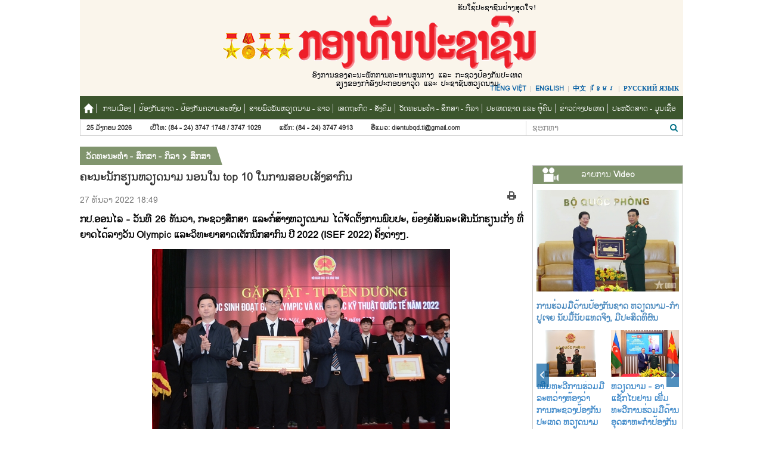

--- FILE ---
content_type: text/html; charset=utf-8
request_url: https://la.qdnd.vn/cid-7640/7668/nid-525419.html
body_size: 32960
content:
<!DOCTYPE html>
<html  xmlns="http://www.w3.org/1999/xhtml" lang="vi-vn">
<head id="Head" prefix="og: http://ogp.me/ns# fb: http://ogp.me/ns/fb# article: http://ogp.me/ns/article#"><script type="text/javascript">(function (i, s, o, g, r, a, m) {i['GoogleAnalyticsObject'] = r; i[r] = i[r] || function () {(i[r].q = i[r].q || []).push(arguments)}, i[r].l = 1 * new Date(); a = s.createElement(o), m = s.getElementsByTagName(o)[0]; a.async = 1; a.src = g; m.parentNode.insertBefore(a, m)})(window, document, 'script', '//www.google-analytics.com/analytics.js', 'ga');ga('create', 'UA-20815100-4', 'auto');ga('send', 'pageview');</script><meta content="text/html; charset=UTF-8" http-equiv="Content-Type" /><title>
	ຄະນະນັກຮຽນຫວຽດນາມ ນອນໃນ top 10 ໃນການສອບເສັງສາກົນ
</title><meta itemprop="genre" content="News" /><meta name="geo.region" content="VN-HN" /><meta name="geo.placename" content="Hanoi" /><meta http-equiv="X-UA-Compatible" content="IE=edge" /><meta name="viewport" content="width=device-width, initial-scale=1, user-scalable=yes" /><meta id="MetaDescription" name="DESCRIPTION" content="ກປ.ອອນໄລ - ວັນທີ 26 ທັນວາ, ກະຊວງສຶກສາ ແລະກໍ່ສ້າງຫວຽດນາມ ໄດ້ຈັດຕັ້ງການພົບປະ, ຍ້ອງຍໍສັນລະເສີນນັກຮຽນເກັ່ງ ທີ່ຍາດໄດ້ລາງວັນ Olympic ແລະວິທະຍາສາດເຕັກນິກສາກົນ ປີ 2022 (ISEF 2022) ຄັ້ງຕ່າງໆ." /><meta id="MetaKeywords" name="KEYWORDS" content="78819,78820,78821" /><meta id="MetaGenerator" name="GENERATOR" content="thegioivbn" /><meta id="MetaRobots" name="ROBOTS" content="INDEX, FOLLOW" /><meta http-equiv="Cache-control" content="public" /><link href="/Portals/_default/default.css?cdv=27" media="all" type="text/css" rel="stylesheet"/><script src="/Resources/libraries/jQuery/01_09_01/jquery.js?cdv=27" type="text/javascript"></script><script src="/Resources/libraries/jQuery-Migrate/01_02_01/jquery-migrate.js?cdv=27" type="text/javascript"></script><script src="/Resources/libraries/jQuery-UI/01_11_03/jquery-ui.js?cdv=27" type="text/javascript"></script>
    <style>.gradient {filter: none;}</style>

	<!-- Google tag (gtag.js) -->
<script async src="https://www.googletagmanager.com/gtag/js?id=G-04EN85WWX1"></script>
<script>
  window.dataLayer = window.dataLayer || [];
  function gtag(){dataLayer.push(arguments);}
  gtag('js', new Date());

  gtag('config', 'G-04EN85WWX1');
</script>
<meta content="ກປ.ອອນໄລ - ວັນທີ 26 ທັນວາ, ກະຊວງສຶກສາ ແລະກໍ່ສ້າງຫວຽດນາມ ໄດ້ຈັດຕັ້ງການພົບປະ, ຍ້ອງຍໍສັນລະເສີນນັກຮຽນເກັ່ງ ທີ່ຍາດໄດ້ລາງວັນ Olympic ແລະວິທະຍາສາດເຕັກນິກສາກົນ ປີ 2022 (ISEF 2022) ຄັ້ງຕ່າງໆ." name="description" /><meta content="ຄະນະນັກຮຽນຫວຽດນາມ ນອນໃນ top 10 ໃນການສອບເສັງສາກົນ" itemprop="name" /><meta content="ກປ.ອອນໄລ - ວັນທີ 26 ທັນວາ, ກະຊວງສຶກສາ ແລະກໍ່ສ້າງຫວຽດນາມ ໄດ້ຈັດຕັ້ງການພົບປະ, ຍ້ອງຍໍສັນລະເສີນນັກຮຽນເກັ່ງ ທີ່ຍາດໄດ້ລາງວັນ Olympic ແລະວິທະຍາສາດເຕັກນິກສາກົນ ປີ 2022 (ISEF 2022) ຄັ້ງຕ່າງໆ." itemprop="description" /><meta content="https://file3.qdnd.vn/data/images/26/2022/12/27/quynhtrang_la/qtrang_27122022_01.jpeg" itemprop="image" /><meta content="la.qdnd.vn" property="og:site_name" /><meta content="article" property="og:type" /><meta content="ຄະນະນັກຮຽນຫວຽດນາມ ນອນໃນ top 10 ໃນການສອບເສັງສາກົນ" itemprop="headline" property="og:title" /><meta content="https://la.qdnd.vn/cid-7640/7668/nid-525419.html" itemprop="url" property="og:url" /><meta content="https://file3.qdnd.vn/data/images/26/2022/12/27/quynhtrang_la/qtrang_27122022_01.jpeg" itemprop="thumbnailUrl" property="og:image" /><meta content="ກປ.ອອນໄລ - ວັນທີ 26 ທັນວາ, ກະຊວງສຶກສາ ແລະກໍ່ສ້າງຫວຽດນາມ ໄດ້ຈັດຕັ້ງການພົບປະ, ຍ້ອງຍໍສັນລະເສີນນັກຮຽນເກັ່ງ ທີ່ຍາດໄດ້ລາງວັນ Olympic ແລະວິທະຍາສາດເຕັກນິກສາກົນ ປີ 2022 (ISEF 2022) ຄັ້ງຕ່າງໆ." itemprop="description" property="og:description" /><meta content="https://file3.qdnd.vn/data/images/26/2022/12/27/quynhtrang_la/qtrang_27122022_01.jpeg" itemprop="image" property="og:image" /><meta content="ກປ.ອອນໄລ - ວັນທີ 26 ທັນວາ, ກະຊວງສຶກສາ ແລະກໍ່ສ້າງຫວຽດນາມ ໄດ້ຈັດຕັ້ງການພົບປະ, ຍ້ອງຍໍສັນລະເສີນນັກຮຽນເກັ່ງ ທີ່ຍາດໄດ້ລາງວັນ Olympic ແລະວິທະຍາສາດເຕັກນິກສາກົນ ປີ 2022 (ISEF 2022) ຄັ້ງຕ່າງໆ." name="description" /></head>
<body id="Body">


    <form method="post" action="/cid-7640/7668/nid-525419.html" onsubmit="javascript:return WebForm_OnSubmit();" id="Form" enctype="multipart/form-data">
<div class="aspNetHidden">
<input type="hidden" name="StylesheetManager_TSSM" id="StylesheetManager_TSSM" value="" />
<input type="hidden" name="ScriptManager_TSM" id="ScriptManager_TSM" value="" />
<input type="hidden" name="__EVENTTARGET" id="__EVENTTARGET" value="" />
<input type="hidden" name="__EVENTARGUMENT" id="__EVENTARGUMENT" value="" />
<input type="hidden" name="__VIEWSTATE" id="__VIEWSTATE" value="MjBg/AKTJfJ3e4DzZLog6OklLC9vDFD/VecIXZ0qqjLrkslRENZeHqSJbbtmbpz3lzRTt3eZlj1ViJFCb3Xsh7w9RnsPH4HjmfPzjelX8H68B88sSYKZi8pgPqjP8f86SUQVCW7OJnL/CG3kruLklmhqYXVJMELQBCpy0NJPHs8EOvNg6cNpe0tH/6Lso4JSWea2/8dEX9D+111ZMhHRvj/fOUk9bUhilVkbHg8of65vph4qx8TJEldhyUj39bHjJpZTP3RAC1TPuAheNaE6lxgOu6EocrB6wGc96WTQGRZ+sgOeyrgQuxoLkHCJ0Su8lrJi4k8hyA1DI5h729FkWtfbiF/vcCc8W7gMmc+jnLNmvCpugHc4nUEkJjj1LX74q4tnk+xB+Ndz4jwNxVCoz6aoOvii33wgVb3U9V9PTcu28sk4e4XazXjr43oG/iG9EVzXZeQBXY7IxCKGFDYxs18+73M=" />
</div>

<script type="text/javascript">
//<![CDATA[
var theForm = document.forms['Form'];
if (!theForm) {
    theForm = document.Form;
}
function __doPostBack(eventTarget, eventArgument) {
    if (!theForm.onsubmit || (theForm.onsubmit() != false)) {
        theForm.__EVENTTARGET.value = eventTarget;
        theForm.__EVENTARGUMENT.value = eventArgument;
        theForm.submit();
    }
}
//]]>
</script>


<script src="/WebResource.axd?d=k-cx5ogp2rtKVP_pW2kJEBqVaTWFlN9udq0m_2IiWXMmLoV401G2MU5Z-ebYJT9S6bPWpqfuaQiFf3ga0&amp;t=638902023720898773" type="text/javascript"></script>


<script src="/ScriptResource.axd?d=JbTJBx6fybUKqQlNG5hbtiY_4itj5UgLHOSK3VT8yA2S0FUPxtQ7sBIxoe973ibR4gsaBNcpocte1V3xFgASArqcq1GQdKTb0ti1LFj40ukto_8Sq9Ld8nufPASipAXj4gx4urQ6qnEQfORC0&amp;t=ffffffffe6692900" type="text/javascript"></script>
<script src="/Telerik.Web.UI.WebResource.axd?_TSM_HiddenField_=ScriptManager_TSM&amp;compress=1&amp;_TSM_CombinedScripts_=%3b%3bSystem.Web.Extensions%2c+Version%3d4.0.0.0%2c+Culture%3dneutral%2c+PublicKeyToken%3d31bf3856ad364e35%3aen-US%3a64455737-15dd-482f-b336-7074c5c53f91%3aea597d4b%3ab25378d2%3bTelerik.Web.UI%2c+Version%3d2021.3.1111.45%2c+Culture%3dneutral%2c+PublicKeyToken%3d121fae78165ba3d4%3aen-US%3ab406acc5-0028-4c73-8915-a9da355d848a%3a16e4e7cd%3a11e117d7" type="text/javascript"></script>
<script type="text/javascript">
//<![CDATA[
function WebForm_OnSubmit() {
if (typeof(ValidatorOnSubmit) == "function" && ValidatorOnSubmit() == false) return false;
return true;
}
//]]>
</script>

<div class="aspNetHidden">

	<input type="hidden" name="__VIEWSTATEGENERATOR" id="__VIEWSTATEGENERATOR" value="CA0B0334" />
	<input type="hidden" name="__VIEWSTATEENCRYPTED" id="__VIEWSTATEENCRYPTED" value="" />
	<input type="hidden" name="__EVENTVALIDATION" id="__EVENTVALIDATION" value="BboaVhXWCmyqthdeA12PbtC4KX86ixahdeJcV3bgTM4rCG6qUhdK+MHaJ9LfGpZUNjWfEdaDGjpuZyU13vNtr9MAohMr8mzYBmJialTLwdmRSWeeoAizuovzLyNjgg8h8fl2bMlADfQ6rlWqB4Lkv42A8HKOML13OWQZxg8/YDTLXKlZ3J5Q7FJ93Ad0EQOq/8vecpBMPoEMs0+EPQyy75ENUWBels+odxYCzW3xjoODdulvIIJf1MY1mbdwSjLRgLrXBEtPLBF9gZRS1KP3C7MygEkUqliRKcAPjlsxyMhHPgW7IPhEAwTa78CtMupq2sTnGfUgJN6Btaxj" />
</div><script src="/js/dnn.modalpopup.js?cdv=27" type="text/javascript"></script><script src="/js/dnncore.js?cdv=27" type="text/javascript"></script><script type="text/javascript">
//<![CDATA[
Sys.WebForms.PageRequestManager._initialize('ScriptManager', 'Form', ['tdnn$NewsView_Main$ctl00$vbComment$upAll','dnn_NewsView_Main_ctl00_vbComment_upAll','tdnn$NewsView_Main$ctl00$vbComment$ctlCaptcha$ctl01',''], ['dnn$NewsView_Main$ctl00$vbComment$ctlCaptcha$CaptchaLinkButton',''], [], 90, '');
//]]>
</script>

        
        
        

<link href="/Portals/_default/Skins/bootstrap/bootstrap.css?v=3.1" rel="stylesheet" />
<link href="/Portals/_default/Skins/LAO/resource/font-awesome-4.2.0/css/font-awesome.min.css?v=3.1" rel="stylesheet" />
<link href="/Portals/_default/Skins/LAO/listpage.css?v=3.1" rel="stylesheet" />
<link href="/Portals/_default/Skins/LAO/news.css?v=3.1" rel="stylesheet" />
<link href="/Portals/_default/Skins/LAO/css.css" rel="stylesheet" />
<link href="/Portals/_default/Skins/Lao/style.css?v=3.1" rel="stylesheet" />
<link href="/Portals/_default/Skins/Lao/Lao.css?v=3.1" rel="stylesheet" />

<link href="/Portals/_default/Skins/Lao/js/owlcarousel/assets/owl.carousel.min.css" rel="stylesheet" />
<link href="/Portals/_default/Skins/Lao/js/owlcarousel/assets/owl.theme.default.min.css" rel="stylesheet" />

<script src="/Portals/_default/Skins/Lao/js/owl.carousel.min.js"></script>
<script src="/Portals/_default/Skins/Lao/js/jquery.slimscroll.min.js"></script>

<section id="Header">
    


<script src="/js/jquery.cookie.js" type="text/javascript"></script>
<style>
	.bannertet img{width:auto;}
</style>
<div class="container">
    <!--Logo and fast menu-->
    <div class="row">
        <div class="box-div box-logo">
        
<div id="pushplaceholder" style="display: none; float: left">
    <nav class="pushy pushy-left">
        <ul>
            <li><a href="/">
                <span id="dnn_NAV_MENUMOBILE__HomePage"></span></a></li>
            <li><a href="/cid-7636">ການເມືອງ  <b class="caret"></b></a><ul><li><a href="/cid-7636/7644">ຂ່າວ</a></li><li><a href="/cid-7636/7648">ບັນຫາຕ່າງໆ</a></li><li><a href="/cid-7636/7649">ບົດນຳ</a></li><li><a href="/cid-7636/7647">ຕ້ານການຫັນປ່ຽນໂດຍສັນຕິ</a></li></ul></li><li><a href="/cid-7637">ປ້ອງກັນຊາດ - ປ້ອງກັນຄວາມສະຫງົບ <b class="caret"></b></a><ul><li><a href="/cid-7637/7652">ຂ່າວ</a></li><li><a href="/cid-7637/7657">ພົວພັນຕ່າງປະເທດດ້ານປ້ອງກັນຊາດ</a></li><li><a href="/cid-7637/7658">ຊາຍແດນ, ທະເລ, ໝູ່ເກາະ</a></li></ul></li><li><a href="/cid-7638">ສາຍພົວພັນຫວຽດນາມ - ລາວ <b class="caret"></b></a><ul><li><a href="/cid-7638/7659">ຂ່າວ</a></li><li><a href="/cid-7638/7660">ຂົວເຊື່ອມຕໍ່ມິດຕະພາບ</a></li></ul></li><li><a href="/cid-7639">ເສດຖະກິດ - ສັງຄົມ <b class="caret"></b></a><ul><li><a href="/cid-7639/7661">ຂ່າວ</a></li><li><a href="/cid-7639/7662">ບັນຫາຕ່າງໆ</a></li><li><a href="/cid-7639/7663">ນະໂຍບາຍ</a></li><li><a href="/cid-7639/7664">ການຮ່ວມມືລົງທຶນ</a></li></ul></li><li><a href="/cid-7640">ວັດທະນະທຳ - ສຶກສາ - ກິລາ <b class="caret"></b></a><ul><li><a href="/cid-7640/7665">ຂ່າວ</a></li><li><a href="/cid-7640/7667">ວັດທະນະທຳ</a></li><li><a href="/cid-7640/7668">ສຶກສາ</a></li><li><a href="/cid-7640/7669">ກິລາ</a></li></ul></li><li><a href="/cid-7641">ປະເທດຊາດ ແລະ ຜູ້ຄົນ <b class="caret"></b></a><ul><li><a href="/cid-7641/7670">ອາຫານການກິນ</a></li><li><a href="/cid-7641/7671">ພູມລໍາເນົາ ແລະ ຜູ້ຄົນ</a></li><li><a href="/cid-7641/7672">ສີສັນບັນດາເຜົ່າຫວຽດນາມ - ລາວ</a></li></ul></li><li><a href="/cid-7642">ຂ່າວຕ່າງປະເທດ <b class="caret"></b></a><ul><li><a href="/cid-7642/7673">ຂ່າວ</a></li><li><a href="/cid-7642/7674">ອາຊຽນ</a></li><li><a href="/cid-7642/7675">ຂ່າວຕ່າງປະເທດ</a></li></ul></li><li><a href="/cid-7643">ປະຫວັດສາດ - ມູນເຊື້ອ <b class="caret"></b></a><ul><li><a href="/cid-7643/7676">ເຫດການ - ພະຍານຫຼັກຖານ</a></li><li><a href="/cid-7643/7765">ຂໍ້ມູນນັກຮົບເສຍສະຫຼະຊີວິດເພື່ອຊາດ</a></li></ul></li>
        </ul>
    </nav>
    <div class="site-overlay"></div>
    <div id="pushycontainer">
        <div class="hidden-lg menu-btn"><i class="fa fa-bars f1d6 cc-blwh" style="font-size:22px!important"></i></div>
    </div>
</div>
<script> $(function () { function e() { o.toggleClass(f), s.toggleClass(i), a.toggleClass(c), r.toggleClass(m) } function t() { o.addClass(f), s.animate({ left: "0px" }, p), a.animate({ left: d }, p), r.animate({ left: d }, p) } function n() { o.removeClass(f), s.animate({ left: "-" + d }, p), a.animate({ left: "0px" }, p), r.animate({ left: "0px" }, p) } var s = $(".pushy"), o = $("body"), a = $("#pushycontainer"), r = $(".push"), l = $(".site-overlay"), i = "pushy-left pushy-open", f = "pushy-active", c = "container-push", m = "push-push", u = $(".menu-btn, .pushy a"), p = 200, d = s.width() + "px"; if (cssTransforms3d = function () { var e = document.createElement("p"), t = !1, n = { webkitTransform: "-webkit-transform", OTransform: "-o-transform", msTransform: "-ms-transform", MozTransform: "-moz-transform", transform: "transform" }; document.body.insertBefore(e, null); for (var s in n) void 0 !== e.style[s] && (e.style[s] = "translate3d(1px,1px,1px)", t = window.getComputedStyle(e).getPropertyValue(n[s])); return document.body.removeChild(e), void 0 !== t && t.length > 0 && "none" !== t }(), $("#pushplaceholder").css({ display: "inline-block", "float": "right" }), cssTransforms3d) u.click(function () { e() }), l.click(function () { e() }); else { s.css({ left: "-" + d }), a.css({ "overflow-x": "hidden" }); var h = !0; u.click(function () { h ? (t(), h = !1) : (n(), h = !0) }), l.click(function () { h ? (t(), h = !1) : (n(), h = !0) }) } });</script>

            <div class="vlogo"><a style="text-align:center;" href="/" ><img src="https://file3.qdnd.vn/data/images/26/2017/10/12/host/logo-lao.png" class="vllogo"  /></a></div>
            <div class="fast-menu">
                <ul id='ul-fast'><li><a target="_blank" href="http://www.qdnd.vn">Tiếng Việt</a></li><li><a target="_blank" href="http://en.qdnd.vn">English</a></li><li><a target="_blank" href="http://cn.qdnd.vn">中文</a></li><li><a target="_blank" href="http://kh.qdnd.vn">ខ្មែរ</a></li><li><a target="_blank" href="https://ru.qdnd.vn">Русский язык</a></li></ul>
            </div>
        </div>
    </div>
    <div class="row">
        <div class="vmenu" style="position: relative; top: 0px; padding-right: 0px;">
            <div class="hidden-sm hidden-xs">
                
<div class="main-menu">
    <ul>
        <li><a href="/"><i class="glyphicon glyphicon-home" style="font-size: 16px;top:4px;"></i></a></li>
        <li><a href="/cid-7636">ການເມືອງ </a><ul><li class="76367644"><a href="/cid-7636/7644">ຂ່າວ</a></li><li class="76367648"><a href="/cid-7636/7648">ບັນຫາຕ່າງໆ</a></li><li class="76367649"><a href="/cid-7636/7649">ບົດນຳ</a></li><li class="76367647"><a href="/cid-7636/7647">ຕ້ານການຫັນປ່ຽນໂດຍສັນຕິ</a></li></ul></li><li><a href="/cid-7637">ປ້ອງກັນຊາດ - ປ້ອງກັນຄວາມສະຫງົບ</a><ul><li class="76377652"><a href="/cid-7637/7652">ຂ່າວ</a></li><li class="76377657"><a href="/cid-7637/7657">ພົວພັນຕ່າງປະເທດດ້ານປ້ອງກັນຊາດ</a></li><li class="76377658"><a href="/cid-7637/7658">ຊາຍແດນ, ທະເລ, ໝູ່ເກາະ</a></li></ul></li><li><a href="/cid-7638">ສາຍພົວພັນຫວຽດນາມ - ລາວ</a><ul><li class="76387659"><a href="/cid-7638/7659">ຂ່າວ</a></li><li class="76387660"><a href="/cid-7638/7660">ຂົວເຊື່ອມຕໍ່ມິດຕະພາບ</a></li></ul></li><li><a href="/cid-7639">ເສດຖະກິດ - ສັງຄົມ</a><ul><li class="76397661"><a href="/cid-7639/7661">ຂ່າວ</a></li><li class="76397662"><a href="/cid-7639/7662">ບັນຫາຕ່າງໆ</a></li><li class="76397663"><a href="/cid-7639/7663">ນະໂຍບາຍ</a></li><li class="76397664"><a href="/cid-7639/7664">ການຮ່ວມມືລົງທຶນ</a></li></ul></li><li><a href="/cid-7640">ວັດທະນະທຳ - ສຶກສາ - ກິລາ</a><ul><li class="76407665"><a href="/cid-7640/7665">ຂ່າວ</a></li><li class="76407667"><a href="/cid-7640/7667">ວັດທະນະທຳ</a></li><li class="76407668"><a href="/cid-7640/7668">ສຶກສາ</a></li><li class="76407669"><a href="/cid-7640/7669">ກິລາ</a></li></ul></li><li><a href="/cid-7641">ປະເທດຊາດ ແລະ ຜູ້ຄົນ</a><ul><li class="76417670"><a href="/cid-7641/7670">ອາຫານການກິນ</a></li><li class="76417671"><a href="/cid-7641/7671">ພູມລໍາເນົາ ແລະ ຜູ້ຄົນ</a></li><li class="76417672"><a href="/cid-7641/7672">ສີສັນບັນດາເຜົ່າຫວຽດນາມ - ລາວ</a></li></ul></li><li><a href="/cid-7642">ຂ່າວຕ່າງປະເທດ</a><ul><li class="76427673"><a href="/cid-7642/7673">ຂ່າວ</a></li><li class="76427674"><a href="/cid-7642/7674">ອາຊຽນ</a></li><li class="76427675"><a href="/cid-7642/7675">ຂ່າວຕ່າງປະເທດ</a></li></ul></li><li><a href="/cid-7643">ປະຫວັດສາດ - ມູນເຊື້ອ</a><ul><li class="76437676"><a href="/cid-7643/7676">ເຫດການ - ພະຍານຫຼັກຖານ</a></li><li class="76437765"><a href="/cid-7643/7765">ຂໍ້ມູນນັກຮົບເສຍສະຫຼະຊີວິດເພື່ອຊາດ</a></li></ul></li>
    </ul>
</div>

            </div>			
        </div>		
    </div>
	<!--<div class="col-md-12 col-xs-12" style="text-align: center;"><img class="img-responsive" src="http://file.qdnd.vn/data/images/26/2019/02/01/linh/cmnm_2019_laoa.jpg?dpi=150&amp;quality=100&amp;w=auto" onerror="this.src='http://file.qdnd.vn/image/images/noimages.png?dpi=150&amp;quality=100&amp;w=auto';" alt="CMNM 2019"></div>-->

    <div class="row">
        <div class="top-info cus-item">
            <div class="item-left hidden-xs">
                <div class="col-sm-12" style="padding-left:10px;">
                    <span class='i-info'>25 ມັງກອນ 2026 </span><span class="i-info">ເບີໂທ: (84 - 24) 3747 1748 / 3747 1029  </span> <span class="i-info">      ແຟັກ: (84 - 24) 3747 4913    </span>        <span class="i-info">    ອີແມວ: dientubqd.tl@gmail.com</span>
                </div>
            </div>
        <div class="col-sm-12 item-right">
            <input type="text" name="name" placeholder="ຊອກຫາ" id="search-box" class="text-left search-box" />
            <div class="btn-search lao-search"><a title="ຊອກຫາ" title="ຊອກຫາ"><i class="fa fa-search" aria-hidden="true"></i></a></div>
        </div>
        </div>
    </div>
</div>
<div style="position: absolute; width: 0px; overflow: hidden">
    
</div>

</section>
<section id="content">
    <div class="container pd15xs">
        
<div class="bd-head">
    <script type="application/ld+json">{"@context": "http://schema.org", "@type": "BreadcrumbList","itemListElement": [{"@type": "ListItem", "position": 1, "item": { "@id": "https://la.qdnd.vn", "name": "Trang chủ" }},{"@type": "ListItem", "position": 2,"item": {"@id": "https://la.qdnd.vn/cid-7640/7668", "name": "ສຶກສາ" }}]}</script><div class="lefttop1"></div><div xmlns:v="http://rdf.data-vocabulary.org" class="toptwo"><div Class="v3home-block-title1"><h2 typeof="v:Breadcrumb"><a href="https://la.qdnd.vn/cid-7640" rel="v:url" property="v:title">ວັດທະນະທຳ - ສຶກສາ - ກິລາ</a><i class="fa fa-chevron-right" aria-hidden="True"></i><a href="https://la.qdnd.vn/cid-7640/7668" rel="v:url" property="v:title">ສຶກສາ</a></h2><div class="m-tran"></div></div></div><ul class="breadcrumbPageTwo"></ul>
    <div class="clear"></div>
</div>



        <div class="cb"></div>
        <div class="detailImg">
            
<script>
    (function ($, undefined) {
        'use strict'; var defaults = { item: 3, autoWidth: false, slideMove: 1, slideMargin: 10, addClass: '', mode: 'slide', useCSS: true, cssEasing: 'ease', easing: 'linear', speed: 400, auto: false, pauseOnHover: false, loop: false, slideEndAnimation: true, pause: 2000, keyPress: false, controls: true, prevHtml: '', nextHtml: '', rtl: false, adaptiveHeight: false, vertical: false, verticalHeight: 500, vThumbWidth: 76, thumbItem: 7, pager: true, gallery: false, galleryMargin: 5, thumbMargin: 5, currentPagerPosition: 'middle', enableTouch: true, enableDrag: true, freeMove: true, swipeThreshold: 40, responsive: [], onBeforeStart: function ($el) { }, onSliderLoad: function ($el) { }, onBeforeSlide: function ($el, scene) { }, onAfterSlide: function ($el, scene) { }, onBeforeNextSlide: function ($el, scene) { }, onBeforePrevSlide: function ($el, scene) { } }; $.fn.lightSlider = function (options) {
            if (this.length === 0) { return this } if (this.length > 1) { this.each(function () { $(this).lightSlider(options) }); return this } var plugin = {}, settings = $.extend(true, {}, defaults, options), settingsTemp = {}, $el = this; plugin.$el = this; if (settings.mode === 'fade') { settings.vertical = false } var $children = $el.children(), windowW = $(window).width(), breakpoint = null, resposiveObj = null, length = 0, w = 0, on = false, elSize = 0, $slide = '', scene = 0, property = (settings.vertical === true) ? 'height' : 'width', gutter = (settings.vertical === true) ? 'margin-bottom' : 'margin-right', slideValue = 0, pagerWidth = 0, slideWidth = 0, thumbWidth = 0, interval = null, isTouch = ('ontouchstart' in document.documentElement); var refresh = {}; refresh.chbreakpoint = function () {
                windowW = $(window).width(); if (settings.responsive.length) {
                    var item; if (settings.autoWidth === false) {
                        item = settings.item
                    } if (windowW < settings.responsive[0].breakpoint) {
                        for (var i = 0; i < settings.responsive.length; i++) {
                            if (windowW < settings.responsive[i].breakpoint) {
                                breakpoint = settings.responsive[i].breakpoint; resposiveObj = settings.responsive[i]
                            }
                        }
                    } if (typeof resposiveObj !== 'undefined' && resposiveObj !== null) {
                        for (var j in resposiveObj.settings) {
                            if (resposiveObj.settings.hasOwnProperty(j)) {
                                if (typeof settingsTemp[j] === 'undefined' || settingsTemp[j] === null) {
                                    settingsTemp[j] = settings[j]
                                } settings[j] = resposiveObj.settings[j]
                            }
                        }
                    } if (!$.isEmptyObject(settingsTemp) && windowW > settings.responsive[0].breakpoint) {
                        for (var k in settingsTemp) { if (settingsTemp.hasOwnProperty(k)) { settings[k] = settingsTemp[k] } }
                    } if (settings.autoWidth === false) {
                        if (slideValue > 0 && slideWidth > 0) {
                            if (item !== settings.item) {
                                scene = Math.round(slideValue / ((slideWidth + settings.slideMargin) * settings.slideMove))
                            }
                        }
                    }
                }
            }; refresh.calSW = function () {
                if (settings.autoWidth === false) {
                    slideWidth = (elSize - ((settings.item * (settings.slideMargin)) - settings.slideMargin)) / settings.item
                }
            }; refresh.calWidth = function (cln) { var ln = cln === true ? $slide.find('.lslide').length : $children.length; if (settings.autoWidth === false) { w = ln * (slideWidth + settings.slideMargin) } else { w = 0; for (var i = 0; i < ln; i++) { w += (parseInt($children.eq(i).width()) + settings.slideMargin) } } return w }; plugin = {
                doCss: function () { var support = function () { var transition = ['transition', 'MozTransition', 'WebkitTransition', 'OTransition', 'msTransition', 'KhtmlTransition']; var root = document.documentElement; for (var i = 0; i < transition.length; i++) { if (transition[i] in root.style) { return true } } }; if (settings.useCSS && support()) { return true } return false }, keyPress: function () {
                    if (settings.keyPress) {
                        $(document).on('keyup.lightslider', function (e) {
                            if (!$(':focus').is('input, textarea')) {
                                if (e.preventDefault) { e.preventDefault() } else {
                                    e.returnValue = false
                                } if (e.keyCode === 37) { $el.goToPrevSlide() } else if (e.keyCode === 39) { $el.goToNextSlide() }
                            }
                        })
                    }
                }, controls: function () {
                    if (settings.controls) {
                        $el.after('<div class="lSAction"><a class="lSPrev">' + settings.prevHtml + '</a><a class="lSNext">' + settings.nextHtml + '</a></div>');
                        if (!settings.autoWidth) { if (length <= settings.item) { $slide.find('.lSAction').hide() } } else { if (refresh.calWidth(false) < elSize) { $slide.find('.lSAction').hide() } } $slide.find('.lSAction a').on('click', function (e) { if (e.preventDefault) { e.preventDefault() } else { e.returnValue = false } if ($(this).attr('class') === 'lSPrev') { $el.goToPrevSlide() } else { $el.goToNextSlide() } return false })
                    }
                }, initialStyle: function () {
                    var $this = this; if (settings.mode === 'fade') {
                        settings.autoWidth = false; settings.slideEndAnimation = false
                    } if (settings.auto) { settings.slideEndAnimation = false } if (settings.autoWidth) {
                        settings.slideMove = 1; settings.item = 1
                    } if (settings.loop) { settings.slideMove = 1; settings.freeMove = false } settings.onBeforeStart.call(this, $el); refresh.chbreakpoint(); $el.addClass('lightSlider').wrap('<div class="lSSlideOuter ' + settings.addClass + '"><div class="lSSlideWrapper"></div></div>'); $slide = $el.parent('.lSSlideWrapper'); if (settings.rtl === true) { $slide.parent().addClass('lSrtl') } if (settings.vertical) { $slide.parent().addClass('vertical'); elSize = settings.verticalHeight; $slide.css('height', elSize + 'px') } else { elSize = $el.outerWidth() } $children.addClass('lslide'); if (settings.loop === true && settings.mode === 'slide') {
                        refresh.calSW(); refresh.clone = function () {
                            if (refresh.calWidth(true) > elSize) {
                                var tWr = 0, tI = 0; for (var k = 0; k < $children.length; k++) { tWr += (parseInt($el.find('.lslide').eq(k).width()) + settings.slideMargin); tI++; if (tWr >= (elSize + settings.slideMargin)) { break } } var tItem = settings.autoWidth === true ? tI : settings.item; if (tItem < $el.find('.clone.left').length) { for (var i = 0; i < $el.find('.clone.left').length - tItem; i++) { $children.eq(i).remove() } } if (tItem < $el.find('.clone.right').length) { for (var j = $children.length - 1; j > ($children.length - 1 - $el.find('.clone.right').length) ; j--) { scene--; $children.eq(j).remove() } } for (var n = $el.find('.clone.right').length; n < tItem; n++) { $el.find('.lslide').eq(n).clone().removeClass('lslide').addClass('clone right').appendTo($el); scene++ }
                                for (var m = $el.find('.lslide').length - $el.find('.clone.left').length;
                                    m > ($el.find('.lslide').length - tItem) ; m--) {
                                    $el.find('.lslide').eq(m - 1).clone().removeClass('lslide').addClass('clone left').prependTo($el)
                                } $children = $el.children()
                            } else { if ($children.hasClass('clone')) { $el.find('.clone').remove(); $this.move($el, 0) } }
                        }; refresh.clone()
                    } refresh.sSW = function () { length = $children.length; if (settings.rtl === true && settings.vertical === false) { gutter = 'margin-left' } if (settings.autoWidth === false) { $children.css(property, slideWidth + 'px') } $children.css(gutter, settings.slideMargin + 'px'); w = refresh.calWidth(false); $el.css(property, w + 'px'); if (settings.loop === true && settings.mode === 'slide') { if (on === false) { scene = $el.find('.clone.left').length } } }; refresh.calL = function () { $children = $el.children(); length = $children.length }; if (this.doCss()) { $slide.addClass('usingCss') } refresh.calL(); if (settings.mode === 'slide') { refresh.calSW(); refresh.sSW(); if (settings.loop === true) { slideValue = $this.slideValue(); this.move($el, slideValue) } if (settings.vertical === false) { this.setHeight($el, false) } } else { this.setHeight($el, true); $el.addClass('lSFade'); if (!this.doCss()) { $children.fadeOut(0); $children.eq(scene).fadeIn(0) } } if (settings.loop === true && settings.mode === 'slide') { $children.eq(scene).addClass('active') } else { $children.first().addClass('active') }
                }, pager: function () {
                    var $this = this; refresh.createPager = function () {
                        thumbWidth = (elSize - ((settings.thumbItem * (settings.thumbMargin)) - settings.thumbMargin)) / settings.thumbItem; var $children = $slide.find('.lslide'); var length = $slide.find('.lslide').length; var i = 0, pagers = '', v = 0; for (i = 0; i < length; i++) { if (settings.mode === 'slide') { if (!settings.autoWidth) { v = i * ((slideWidth + settings.slideMargin) * settings.slideMove) } else { v += ((parseInt($children.eq(i).width()) + settings.slideMargin) * settings.slideMove) } } var thumb = $children.eq(i * settings.slideMove).attr('data-thumb'); if (settings.gallery === true) { pagers += '<li style="width:100%;' + property + ':' + thumbWidth + 'px;' + gutter + ':' + settings.thumbMargin + 'px"><a href="#"><img src="' + thumb + '" /></a></li>' } else { pagers += '<li><a href="#">' + (i + 1) + '</a></li>' } if (settings.mode === 'slide') { if ((v) >= w - elSize - settings.slideMargin) { i = i + 1; var minPgr = 2; if (settings.autoWidth) { pagers += '<li><a href="#">' + (i + 1) + '</a></li>'; minPgr = 1 } if (i < minPgr) { pagers = null; $slide.parent().addClass('noPager') } else { $slide.parent().removeClass('noPager') } break } } } var $cSouter = $slide.parent(); $cSouter.find('.lSPager').html(pagers); if (settings.gallery === true) {
                            if (settings.vertical === true) { $cSouter.find('.lSPager').css('width', settings.vThumbWidth + 'px') } pagerWidth = (i * (settings.thumbMargin + thumbWidth)) + 0.5; $cSouter.find('.lSPager').css({ property: pagerWidth + 'px', 'transition-duration': settings.speed + 'ms' });
                            if (settings.vertical === true) { $slide.parent().css('padding-right', (settings.vThumbWidth + settings.galleryMargin) + 'px') } $cSouter.find('.lSPager').css(property, pagerWidth + 'px')
                        } var $pager = $cSouter.find('.lSPager').find('li'); $pager.first().addClass('active'); $pager.on('click', function () { if (settings.loop === true && settings.mode === 'slide') { scene = scene + ($pager.index(this) - $cSouter.find('.lSPager').find('li.active').index()) } else { scene = $pager.index(this) } $el.mode(false); if (settings.gallery === true) { $this.slideThumb() } return false })
                    }; if (settings.pager) { var cl = 'lSpg'; if (settings.gallery) { cl = 'lSGallery' } $slide.after('<ul class="lSPager ' + cl + '"></ul>'); var gMargin = (settings.vertical) ? 'margin-left' : 'margin-top'; $slide.parent().find('.lSPager').css(gMargin, settings.galleryMargin + 'px'); refresh.createPager() } setTimeout(function () { refresh.init() }, 0)
                }, setHeight: function (ob, fade) { var obj = null, $this = this; if (settings.loop) { obj = ob.children('.lslide ').first() } else { obj = ob.children().first() } var setCss = function () { var tH = obj.outerHeight(), tP = 0, tHT = tH; if (fade) { tH = 0; tP = ((tHT) * 100) / elSize } ob.css({ 'height': tH + 'px', 'padding-bottom': tP + '%' }) }; setCss(); if (obj.find('img').length) { if (obj.find('img')[0].complete) { setCss(); if (!interval) { $this.auto() } } else { obj.find('img').load(function () { setTimeout(function () { setCss(); if (!interval) { $this.auto() } }, 100) }) } } else { if (!interval) { $this.auto() } } }, active: function (ob, t) { if (this.doCss() && settings.mode === 'fade') { $slide.addClass('on') } var sc = 0; if (scene * settings.slideMove < length) { ob.removeClass('active'); if (!this.doCss() && settings.mode === 'fade' && t === false) { ob.fadeOut(settings.speed) } if (t === true) { sc = scene } else { sc = scene * settings.slideMove } var l, nl; if (t === true) { l = ob.length; nl = l - 1; if (sc + 1 >= l) { sc = nl } } if (settings.loop === true && settings.mode === 'slide') { if (t === true) { sc = scene - $el.find('.clone.left').length } else { sc = scene * settings.slideMove } if (t === true) { l = ob.length; nl = l - 1; if (sc + 1 === l) { sc = nl } else if (sc + 1 > l) { sc = 0 } } } if (!this.doCss() && settings.mode === 'fade' && t === false) { ob.eq(sc).fadeIn(settings.speed) } ob.eq(sc).addClass('active') } else { ob.removeClass('active'); ob.eq(ob.length - 1).addClass('active'); if (!this.doCss() && settings.mode === 'fade' && t === false) { ob.fadeOut(settings.speed); ob.eq(sc).fadeIn(settings.speed) } } }, move: function (ob, v) {
                    if (settings.rtl === true) { v = -v } if (this.doCss()) { if (settings.vertical === true) { ob.css({ 'transform': 'translate3d(0px, ' + (-v) + 'px, 0px)', '-webkit-transform': 'translate3d(0px, ' + (-v) + 'px, 0px)' }) } else { ob.css({ 'transform': 'translate3d(' + (-v) + 'px, 0px, 0px)', '-webkit-transform': 'translate3d(' + (-v) + 'px, 0px, 0px)', }) } } else {
                        if (settings.vertical === true) { ob.css('position', 'relative').animate({ top: -v + 'px' }, settings.speed, settings.easing) } else { ob.css('position', 'relative').animate({ left: -v + 'px' }, settings.speed, settings.easing) }
                    } var $thumb = $slide.parent().find('.lSPager').find('li'); this.active($thumb, true)
                }, fade: function () { this.active($children, false); var $thumb = $slide.parent().find('.lSPager').find('li'); this.active($thumb, true) }, slide: function () { var $this = this; refresh.calSlide = function () { if (w > elSize) { slideValue = $this.slideValue(); $this.active($children, false); if ((slideValue) > w - elSize - settings.slideMargin) { slideValue = w - elSize - settings.slideMargin } else if (slideValue < 0) { slideValue = 0 } $this.move($el, slideValue); if (settings.loop === true && settings.mode === 'slide') { if (scene >= (length - ($el.find('.clone.left').length / settings.slideMove))) { $this.resetSlide($el.find('.clone.left').length) } if (scene === 0) { $this.resetSlide($slide.find('.lslide').length) } } } }; refresh.calSlide() }, resetSlide: function (s) { var $this = this; $slide.find('.lSAction a').addClass('disabled'); setTimeout(function () { scene = s; $slide.css('transition-duration', '0ms'); slideValue = $this.slideValue(); $this.active($children, false); plugin.move($el, slideValue); setTimeout(function () { $slide.css('transition-duration', settings.speed + 'ms'); $slide.find('.lSAction a').removeClass('disabled') }, 50) }, settings.speed + 100) }, slideValue: function () { var _sV = 0; if (settings.autoWidth === false) { _sV = scene * ((slideWidth + settings.slideMargin) * settings.slideMove) } else { _sV = 0; for (var i = 0; i < scene; i++) { _sV += (parseInt($children.eq(i).width()) + settings.slideMargin) } } return _sV }, slideThumb: function () { var position; switch (settings.currentPagerPosition) { case 'left': position = 0; break; case 'middle': position = (elSize / 2) - (thumbWidth / 2); break; case 'right': position = elSize - thumbWidth } var sc = scene - $el.find('.clone.left').length; var $pager = $slide.parent().find('.lSPager'); if (settings.mode === 'slide' && settings.loop === true) { if (sc >= $pager.children().length) { sc = 0 } else if (sc < 0) { sc = $pager.children().length } } var thumbSlide = sc * ((thumbWidth + settings.thumbMargin)) - (position); if ((thumbSlide + elSize) > pagerWidth) { thumbSlide = pagerWidth - elSize - settings.thumbMargin } if (thumbSlide < 0) { thumbSlide = 0 } this.move($pager, thumbSlide) }, auto: function () { if (settings.auto) { clearInterval(interval); interval = setInterval(function () { $el.goToNextSlide() }, settings.pause) } }, pauseOnHover: function () { var $this = this; if (settings.auto && settings.pauseOnHover) { $slide.on('mouseenter', function () { $(this).addClass('ls-hover'); $el.pause(); settings.auto = true }); $slide.on('mouseleave', function () { $(this).removeClass('ls-hover'); if (!$slide.find('.lightSlider').hasClass('lsGrabbing')) { $this.auto() } }) } }, touchMove: function (endCoords, startCoords) { $slide.css('transition-duration', '0ms'); if (settings.mode === 'slide') { var distance = endCoords - startCoords; var swipeVal = slideValue - distance; if ((swipeVal) >= w - elSize - settings.slideMargin) { if (settings.freeMove === false) { swipeVal = w - elSize - settings.slideMargin } else { var swipeValT = w - elSize - settings.slideMargin; swipeVal = swipeValT + ((swipeVal - swipeValT) / 5) } } else if (swipeVal < 0) { if (settings.freeMove === false) { swipeVal = 0 } else { swipeVal = swipeVal / 5 } } this.move($el, swipeVal) } }, touchEnd: function (distance) { $slide.css('transition-duration', settings.speed + 'ms'); if (settings.mode === 'slide') { var mxVal = false; var _next = true; slideValue = slideValue - distance; if ((slideValue) > w - elSize - settings.slideMargin) { slideValue = w - elSize - settings.slideMargin; if (settings.autoWidth === false) { mxVal = true } } else if (slideValue < 0) { slideValue = 0 } var gC = function (next) { var ad = 0; if (!mxVal) { if (next) { ad = 1 } } if (!settings.autoWidth) { var num = slideValue / ((slideWidth + settings.slideMargin) * settings.slideMove); scene = parseInt(num) + ad; if (slideValue >= (w - elSize - settings.slideMargin)) { if (num % 1 !== 0) { scene++ } } } else { var tW = 0; for (var i = 0; i < $children.length; i++) { tW += (parseInt($children.eq(i).width()) + settings.slideMargin); scene = i + ad; if (tW >= slideValue) { break } } } }; if (distance >= settings.swipeThreshold) { gC(false); _next = false } else if (distance <= -settings.swipeThreshold) { gC(true); _next = false } $el.mode(_next); this.slideThumb() } else { if (distance >= settings.swipeThreshold) { $el.goToPrevSlide() } else if (distance <= -settings.swipeThreshold) { $el.goToNextSlide() } } }, enableDrag: function () { var $this = this; if (!isTouch) { var startCoords = 0, endCoords = 0, isDraging = false; $slide.find('.lightSlider').addClass('lsGrab'); $slide.on('mousedown', function (e) { if (w < elSize) { if (w !== 0) { return false } } if ($(e.target).attr('class') !== ('lSPrev') && $(e.target).attr('class') !== ('lSNext')) { startCoords = (settings.vertical === true) ? e.pageY : e.pageX; isDraging = true; if (e.preventDefault) { e.preventDefault() } else { e.returnValue = false } $slide.scrollLeft += 1; $slide.scrollLeft -= 1; $slide.find('.lightSlider').removeClass('lsGrab').addClass('lsGrabbing'); clearInterval(interval) } }); $(window).on('mousemove', function (e) { if (isDraging) { endCoords = (settings.vertical === true) ? e.pageY : e.pageX; $this.touchMove(endCoords, startCoords) } }); $(window).on('mouseup', function (e) { if (isDraging) { $slide.find('.lightSlider').removeClass('lsGrabbing').addClass('lsGrab'); isDraging = false; endCoords = (settings.vertical === true) ? e.pageY : e.pageX; var distance = endCoords - startCoords; if (Math.abs(distance) >= settings.swipeThreshold) { $(window).on('click.ls', function (e) { if (e.preventDefault) { e.preventDefault() } else { e.returnValue = false } e.stopImmediatePropagation(); e.stopPropagation(); $(window).off('click.ls') }) } $this.touchEnd(distance) } }) } }, enableTouch: function () { var $this = this; if (isTouch) { var startCoords = {}, endCoords = {}; $slide.on('touchstart', function (e) { endCoords = e.originalEvent.targetTouches[0]; startCoords.pageX = e.originalEvent.targetTouches[0].pageX; startCoords.pageY = e.originalEvent.targetTouches[0].pageY; clearInterval(interval) }); $slide.on('touchmove', function (e) { if (w < elSize) { if (w !== 0) { return false } } var orig = e.originalEvent; endCoords = orig.targetTouches[0]; var xMovement = Math.abs(endCoords.pageX - startCoords.pageX); var yMovement = Math.abs(endCoords.pageY - startCoords.pageY); if (settings.vertical === true) { if ((yMovement * 3) > xMovement) { e.preventDefault() } $this.touchMove(endCoords.pageY, startCoords.pageY) } else { if ((xMovement * 3) > yMovement) { e.preventDefault() } $this.touchMove(endCoords.pageX, startCoords.pageX) } }); $slide.on('touchend', function () { if (w < elSize) { if (w !== 0) { return false } } var distance; if (settings.vertical === true) { distance = endCoords.pageY - startCoords.pageY } else { distance = endCoords.pageX - startCoords.pageX } $this.touchEnd(distance) }) } }, build: function () { var $this = this; $this.initialStyle(); if (this.doCss()) { if (settings.enableTouch === true) { $this.enableTouch() } if (settings.enableDrag === true) { $this.enableDrag() } } $(window).on('focus', function () { $this.auto() }); $(window).on('blur', function () { clearInterval(interval) }); $this.pager(); $this.pauseOnHover(); $this.controls(); $this.keyPress() }
            }; plugin.build(); refresh.init = function () {
                refresh.chbreakpoint(); if (settings.vertical === true) {
                    if (settings.item > 1) { elSize = settings.verticalHeight } else { elSize = $children.outerHeight() } $slide.css('height', elSize + 'px')
                } else { elSize = $slide.outerWidth() } if (settings.loop === true && settings.mode === 'slide') { refresh.clone() } refresh.calL(); if (settings.mode === 'slide') { $el.removeClass('lSSlide') } if (settings.mode === 'slide') { refresh.calSW(); refresh.sSW() } setTimeout(function () { if (settings.mode === 'slide') { $el.addClass('lSSlide') } }, 1000); if (settings.pager) { refresh.createPager() } if (settings.adaptiveHeight === true && settings.vertical === false) { $el.css('height', $children.eq(scene).outerHeight(true)) } if (settings.adaptiveHeight === false) { if (settings.mode === 'slide') { if (settings.vertical === false) { plugin.setHeight($el, false) } else { plugin.auto() } } else { plugin.setHeight($el, true) } } if (settings.gallery === true) { plugin.slideThumb() } if (settings.mode === 'slide') { plugin.slide() } if (settings.autoWidth === false) { if ($children.length <= settings.item) { $slide.find('.lSAction').hide() } else { $slide.find('.lSAction').show() } } else { if ((refresh.calWidth(false) < elSize) && (w !== 0)) { $slide.find('.lSAction').hide() } else { $slide.find('.lSAction').show() } }
            }; $el.goToPrevSlide = function () { if (scene > 0) { settings.onBeforePrevSlide.call(this, $el, scene); scene--; $el.mode(false); if (settings.gallery === true) { plugin.slideThumb() } } else { if (settings.loop === true) { settings.onBeforePrevSlide.call(this, $el, scene); if (settings.mode === 'fade') { var l = (length - 1); scene = parseInt(l / settings.slideMove) } $el.mode(false); if (settings.gallery === true) { plugin.slideThumb() } } else if (settings.slideEndAnimation === true) { $el.addClass('leftEnd'); setTimeout(function () { $el.removeClass('leftEnd') }, 400) } } }; $el.goToNextSlide = function () { var nextI = true; if (settings.mode === 'slide') { var _slideValue = plugin.slideValue(); nextI = _slideValue < w - elSize - settings.slideMargin } if (((scene * settings.slideMove) < length - settings.slideMove) && nextI) { settings.onBeforeNextSlide.call(this, $el, scene); scene++; $el.mode(false); if (settings.gallery === true) { plugin.slideThumb() } } else { if (settings.loop === true) { settings.onBeforeNextSlide.call(this, $el, scene); scene = 0; $el.mode(false); if (settings.gallery === true) { plugin.slideThumb() } } else if (settings.slideEndAnimation === true) { $el.addClass('rightEnd'); setTimeout(function () { $el.removeClass('rightEnd') }, 400) } } }; $el.mode = function (_touch) { if (settings.adaptiveHeight === true && settings.vertical === false) { $el.css('height', $children.eq(scene).outerHeight(true)) } if (on === false) { if (settings.mode === 'slide') { if (plugin.doCss()) { $el.addClass('lSSlide'); if (settings.speed !== '') { $slide.css('transition-duration', settings.speed + 'ms') } if (settings.cssEasing !== '') { $slide.css('transition-timing-function', settings.cssEasing) } } } else { if (plugin.doCss()) { if (settings.speed !== '') { $el.css('transition-duration', settings.speed + 'ms') } if (settings.cssEasing !== '') { $el.css('transition-timing-function', settings.cssEasing) } } } } if (!_touch) { settings.onBeforeSlide.call(this, $el, scene) } if (settings.mode === 'slide') { plugin.slide() } else { plugin.fade() } if (!$slide.hasClass('ls-hover')) { plugin.auto() } setTimeout(function () { if (!_touch) { settings.onAfterSlide.call(this, $el, scene) } }, settings.speed); on = true }; $el.play = function () { $el.goToNextSlide(); settings.auto = true; plugin.auto() }; $el.pause = function () { settings.auto = false; clearInterval(interval) }; $el.refresh = function () { refresh.init() }; $el.getCurrentSlideCount = function () { var sc = scene; if (settings.loop) { var ln = $slide.find('.lslide').length, cl = $el.find('.clone.left').length; if (scene <= cl - 1) { sc = ln + (scene - cl) } else if (scene >= (ln + cl)) { sc = scene - ln - cl } else { sc = scene - cl } } return sc + 1 }; $el.getTotalSlideCount = function () { return $slide.find('.lslide').length }; $el.goToSlide = function (s) { if (settings.loop) { scene = (s + $el.find('.clone.left').length - 1) } else { scene = s } $el.mode(false); if (settings.gallery === true) { plugin.slideThumb() } }; $el.destroy = function () { if ($el.lightSlider) { $el.goToPrevSlide = function () { }; $el.goToNextSlide = function () { }; $el.mode = function () { }; $el.play = function () { }; $el.pause = function () { }; $el.refresh = function () { }; $el.getCurrentSlideCount = function () { }; $el.getTotalSlideCount = function () { }; $el.goToSlide = function () { }; $el.lightSlider = null; refresh = { init: function () { } }; $el.parent().parent().find('.lSAction, .lSPager').remove(); $el.removeClass('lightSlider lSFade lSSlide lsGrab lsGrabbing leftEnd right').removeAttr('style').unwrap().unwrap(); $el.children().removeAttr('style'); $children.removeClass('lslide active'); $el.find('.clone').remove(); $children = null; interval = null; on = false; scene = 0 } }; setTimeout(function () { settings.onSliderLoad.call(this, $el) }, 10); $(window).on('resize orientationchange', function (e) { setTimeout(function () { if (e.preventDefault) { e.preventDefault() } else { e.returnValue = false } refresh.init() }, 200) }); return this
        }
    }(jQuery));
    $(document).ready(function () {
        $("#content-slider").lightSlider({ loop: true, keyPress: true });
        $('#image-gallery').lightSlider({ gallery: true, item: 1, thumbItem: 5, slideMargin: 0, speed: 500, auto: false, loop: true, onSliderLoad: function () { $('#image-gallery').removeClass('cS-hidden'); } });
    });
    function hideDisplay() { $(".toptwo").hide() };
    function hideDisplayNotImg() { $(".hinone").hide() };
    function preview() {
        var left = (screen.width / 2) - 400, top = (screen.height / 2) - 300;
        return window.open("/preview/pid/26/newid/525419", "Related news", 'toolbar=no, location=no, directories=no, status=no, menubar=no, scrollbars=yes, resizable=no, copyhistory=no, width=800, height=600, top=20, left=' + left);
    }
</script>

        </div>
        <div class="row content">
            <div class="col-lg-9 col-sm-9 padr15xs">
                

<style type="text/css">
    .post-head {
        float: right !important;
        width: 100%;
    }

    .post-tag a {
        padding-right: 10px;	
    }
	.imgEditor tr td img{max-width:100%}
</style>
<div id="dnn_NewsView_Main_ctl00_viewhinone" class="detail-post hnoneview">
    <div class="col-md-12 col-xs-12">
        
    </div>
    
    <h1 class="post-title">
        ຄະນະນັກຮຽນຫວຽດນາມ ນອນໃນ top 10 ໃນການສອບເສັງສາກົນ</h1>
    <div class="post-head">
        <div class="col-md-4 col-xs-12">
            <span class="post-subinfo">
                 27 ທັນວາ 2022 18:49
            </span>
        </div>
        <div class="col-md-8 col-xs-12">
            
            <div style="padding-bottom: 10px; float: right">
                <a onclick="preview()" rel="nofollow" href="javascript:;" class="printview" style="display: inline-block" title="Print">
                    <img src="/image/images/print.png?w" alt="print" /></a>
                <div style="display: inline-block; position: relative; top: 4px;">
                    <div class='g-plusone' data-size='medium'></div>
                </div>
                <div style="display: inline-block; position: relative; top: -1px;" class='fb-like' data-href='https://la.qdnd.vn/cid-7640/7668/nid-525419.html' data-layout='button_count' data-action='like' data-show-faces='false' data-share='false'></div>
                <div style="display: inline-block; position: relative; top: -1px;" class="fb-share-button" data-href="https://la.qdnd.vn/cid-7640/7668/nid-525419.html" data-layout="button_count" data-size="small" data-mobile-iframe="true">
                    <a class="fb-xfbml-parse-ignore" rel="nofollow" target="_blank" href="https://www.facebook.com/sharer/sharer.php?u=https://la.qdnd.vn/cid-7640/7668/nid-525419.html&amp;src=sdkpreparse">Share</a>
                </div>
                
                <div class="clear"></div>
            </div>
        </div>
        <div class="clear"></div>
    </div>
    <div class="clear"></div>
    <div class="col-md-12 col-xs-12">
        <div class="post-summary">
            <h2>ກປ.ອອນໄລ - ວັນທີ 26 ທັນວາ, ກະຊວງສຶກສາ ແລະກໍ່ສ້າງຫວຽດນາມ ໄດ້ຈັດຕັ້ງການພົບປະ, ຍ້ອງຍໍສັນລະເສີນນັກຮຽນເກັ່ງ ທີ່ຍາດໄດ້ລາງວັນ Olympic ແລະວິທະຍາສາດເຕັກນິກສາກົນ ປີ 2022 (ISEF 2022) ຄັ້ງຕ່າງໆ.</h2>
        </div>
        
        <div class="post-content">
            <div itemprop="articleBody"><table border="0" class="imgEditor" id="ad6c45f8-43cd-4c90-a0df-0afd1f9296b4">
	<tbody>
		<tr style="text-align:center">
			<td class="dbox">
				<a onclick="leftmybox('ad6c45f8-43cd-4c90-a0df-0afd1f9296b4')" title="Trái"><img alt="left" src="/image/images/left.png" /></a><a onclick="centermybox('ad6c45f8-43cd-4c90-a0df-0afd1f9296b4')" title="Giữa"><img alt="center" src="/image/images/center.png" /></a><a onclick="rightmybox('ad6c45f8-43cd-4c90-a0df-0afd1f9296b4')" title="Phải"><img alt="right" src="/image/images/right.png" /></a><a onclick="delmybox('ad6c45f8-43cd-4c90-a0df-0afd1f9296b4')" title="Xóa"><img alt="del" src="/images/red-error_16px.gif" /></a></td>
		</tr>
		<tr>
			<td>
				<img class="imgtelerik" src="https://file3.qdnd.vn/data/images/26/2022/12/27/quynhtrang_la/qtrang_27122022_01.jpeg?dpi=150&quality=100&w=500" /></td>
		</tr>
		<tr class="alt_imgEditor">
			<td style="text-align: justify;">
				ມອບໃບຍ້ອງຍໍຂອງລັດຖະມົນຕີກະຊວງສຶກສາ ແລະກໍ່ສ້າງຫວຽດນາມ ໃຫ້ນັກຮຽນເກັ່ງທີ່ຍາດໄດ້ລາງວັນ. ພາບ: ແຄງຮ່າ.</td>
		</tr>
	</tbody>
</table>
<p>
	ປີ 2022, ກະຊວງສຶກສາ ແລະກໍ່ສ້າງຫວຽດນາມ ໄດ້ສົ່ງຄະນະນັກຮຽນເກັ່ງຫວຽດນາມ 7 ຄະນະ ມີນັກຮຽນ 38 ເທື່ອຄົນໄດ້ເຂົ້າຮ່ວມ, ລວມມີ: 1 ຄະນະນັກຮຽນເກັ່ງດ້ານຄອມພິວເຕີ ເຂົ້າຮ່ວມການເສັງ Olympic ພາກພື້ນອາຊີ-ປາຊີຟິກ, 1 ຄະນະນັກຮຽນເກັ່ງດ້ານຟີຊິກ ເຂົ້າຮ່ວມການເສັງ Olympic ພາກພື້ນອາຊີ ແລະ 5 ຄະນະນັກຮຽນເກັ່ງເຂົ້າຮ່ວມການເສັງ Olympic ສາກົນ ແມ່ນວິຊາຄະນິດສາດ, ເຄມີສາດ, ຊີວະສາດ, ຟີຊິກ ແລະຄອມພິວເຕີ. ຜົນການສອບເສັງແມ່ນນັກຮຽນທຸກຄົນທີ່ເຂົ້າຮ່ວມລ້ວນແຕ່ໄດ້ຮັບລາງວັນ, ລວມມີ 13 ຫຼຽນຄຳ, 12 ຫຼຽນເງິນ, 8 ຫຼຽນທອງ ແລະ 5 ລາງວັນຊົມເຊີຍ. ຄະນະນັກຮຽນຂອງຫວຽດນາມ ສືບຕໍ່ນອນໃນ top 10 ປະເທດບັນລຸໝາກຜົນສູງສຸດ ທີ່ມີນັກຮຽນຫຼາຍຄົນຍາດໄດ້ຄະແນນສູງທີ່ສຸດ. ຫວຽດນາມ ມີ 7 ໂຄງການເຂົ້າຮ່ວມການເສັງ ISEF 2022, ໃນນັ້ນ, 2 ໂຄງການຍາດໄດ້ລາງວັນພິເສດໂດຍອົງການວິທະຍາສາດ-ເຕັກໂນໂລຢີ ແລະວິສາຫະກິດ ມອບໃຫ້.</p>
<p>
	<strong>ໂດຍ: ຈາງຫງວຽນ</strong></p></div><div class="clr"></div><span itemprop="publisher" itemscope="itemscope" itemtype="http://schema.org/Organization"><meta itemprop="name" content="ກອງທັບປະຊາຊົນ ອອນລາຍ"><meta itemprop="url" content="https://la.qdnd.vn"><meta itemscope itemprop="mainEntityOfPage" itemType="https://schema.org/WebPage" ItemID.Value="https://google.com/article"/></span>
            
        </div>
        <div class="clear height-10" style="border-bottom: 1px solid #5261ac;margin-bottom: 10px"></div>
        <div class="col-md-12 col0">
            <div style="padding-bottom: 10px">
                <a onclick="preview()" rel="nofollow" href="javascript:;" class="printview" style="float: left; margin-right: 5px;" title="Print">
                    <img src="/image/images/print.png?w" alt="print" /></a>
                <div style="float: left; margin-right: 5px; height: 20px">
                    <div class='g-plusone' data-size='medium'></div>
                </div>
                <div style="float: left; margin-right: 5px;" class='fb-like' data-href='https://la.qdnd.vn/cid-7640/7668/nid-525419.html' data-layout='button_count' data-action='like' data-show-faces='false' data-share='false'></div>
                <div style="float: left;" class="fb-share-button" data-href="https://la.qdnd.vn/cid-7640/7668/nid-525419.html" data-layout="button_count" data-size="small" data-mobile-iframe="true">
                    <a class="fb-xfbml-parse-ignore" rel="nofollow" target="_blank" href="https://www.facebook.com/sharer/sharer.php?u=https://la.qdnd.vn/cid-7640/7668/nid-525419.html&amp;src=sdkpreparse">Share</a>
                </div>
                
                <div class="clear"></div>
            </div>
        </div>
        <div class="clear"></div>
        <div class="post-tag">
            <span class="title-tag">TAG(S): </span><a itemprop="keywords" href="/search/q/ISEF-2022">ISEF 2022</a><a itemprop="keywords" href="/search/q/Olympic">Olympic</a><a itemprop="keywords" href="/search/q/ເຄມີສາດ">ເຄມີສາດ</a>
        </div>
    </div>
</div>
<div class="clear"></div>
<div id="dnn_NewsView_Main_ctl00_vbRelated_divtinlienquan" class="lasted-post">
    <div class="v3home-block-title1" style="height: 30px!important; min-height: 30px!important;">
        <span class="xhead-title" style="color: #fff">
            ຂ່າວທີ່ກ່ຽວຂ້ອງ
        </span>
    </div>
    <div class="triangle-bottomleft fll" style="border-bottom: 30px solid #81956e!important"></div>
    <div class="clear"></div>
    <div class="lastestpage">
        <ul>
            
                    <li>
                        <div class="newfocusitem">
                            <a href="https://la.qdnd.vn/cid-7640/7668/nid-540386.html" title="ກູບາ ສະຫງວນທຶນການສຶກສາ 15 ທຶນ ໃຫ້ແກ່ນັກສຶກສາຫວຽດນາມ">
                                ກູບາ ສະຫງວນທຶນການສຶກສາ 15 ທຶນ ໃຫ້ແກ່ນັກສຶກສາຫວຽດນາມ <span class="xtime">-&nbsp;(23 ທັນວາ 2025 20:58)</span>
                            </a>
                        </div>
                    </li>
                
                    <li>
                        <div class="newfocusitem">
                            <a href="https://la.qdnd.vn/cid-7640/7668/nid-540291.html" title="ຫວຽດນາມ-ລາວ ຊຸກຍູ້ການຮ່ວມມືບໍາລຸງສ້າງດ້ານວິທະຍາສາດ-ເຕັກໂນໂລຊີ">
                                ຫວຽດນາມ-ລາວ ຊຸກຍູ້ການຮ່ວມມືບໍາລຸງສ້າງດ້ານວິທະຍາສາດ-ເຕັກໂນໂລຊີ <span class="xtime">-&nbsp;(16 ທັນວາ 2025 20:37)</span>
                            </a>
                        </div>
                    </li>
                
                    <li>
                        <div class="newfocusitem">
                            <a href="https://la.qdnd.vn/cid-7640/7668/nid-540248.html" title="ບັນ​ດາ​ນັກ​ຮຽນ​ຄວ້າ​ໄດ້​ລາງວັນ Olympic ຕ້​ອ​ງ​ປຸກ​ລຸ​ກ​ມາ​ນະ​ຈິດ ແລະຄວາມ​ຄາດ​ຫວັງ​ທີ່​ໃຫຍ່ຫຼວງ​ ເພື່ອ​ກາຍ​ເປັນ​ພົນ​ລະ​ເມືອ​ງ​​ໂລກ">
                                ບັນ​ດາ​ນັກ​ຮຽນ​ຄວ້າ​ໄດ້​ລາງວັນ Olympic ຕ້​ອ​ງ​ປຸກ​ລຸ​ກ​ມາ​ນະ​ຈິດ ແລະຄວາມ​ຄາດ​ຫວັງ​ທີ່​ໃຫຍ່ຫຼວງ​ ເພື່ອ​ກາຍ​ເປັນ​ພົນ​ລະ​ເມືອ​ງ​​ໂລກ <span class="xtime">-&nbsp;(12 ທັນວາ 2025 22:41)</span>
                            </a>
                        </div>
                    </li>
                
                    <li>
                        <div class="newfocusitem">
                            <a href="https://la.qdnd.vn/cid-7640/7668/nid-539707.html" title="ແຂ​ວງ​ດ້ຽນ​ບ​ຽນ​​ ລົງ​ມື​ກໍ່​ສ້າງ 3 ໂຮງ​ຮຽນ​ກິນນອນ​ລະ​ຫວ່າງ​ຊັ້ນ, ສ້າງ​ກຳ​ລັງ​ໜູນ​ພັດ​ທະ​ນາ​ການ​ສຶກ​ສາ">
                                ແຂ​ວງ​ດ້ຽນ​ບ​ຽນ​​ ລົງ​ມື​ກໍ່​ສ້າງ 3 ໂຮງ​ຮຽນ​ກິນນອນ​ລະ​ຫວ່າງ​ຊັ້ນ, ສ້າງ​ກຳ​ລັງ​ໜູນ​ພັດ​ທະ​ນາ​ການ​ສຶກ​ສາ <span class="xtime">-&nbsp;(3 ພະຈິກ 2025 21:9)</span>
                            </a>
                        </div>
                    </li>
                
                    <li>
                        <div class="newfocusitem">
                            <a href="https://la.qdnd.vn/cid-7640/7668/nid-539595.html" title="ວັນບຸນການສຶກສາເອີຣົບ 2025 ໃກ້ຈະຈັດຂຶ້ນທີ່ຮ່າໂນ້ຍ ແລະນະຄອນໂຮ່ຈີມິນ">
                                ວັນບຸນການສຶກສາເອີຣົບ 2025 ໃກ້ຈະຈັດຂຶ້ນທີ່ຮ່າໂນ້ຍ ແລະນະຄອນໂຮ່ຈີມິນ <span class="xtime">-&nbsp;(26 ຕຸລາ 2025 22:39)</span>
                            </a>
                        </div>
                    </li>
                
                    <li>
                        <div class="newfocusitem">
                            <a href="https://la.qdnd.vn/cid-7640/7668/nid-539168.html" title="ມອບໜ້າທີ່ໃຫ້ນັກສໍາມະນາກອນ ໄປຝຶກອົບຮົມຢູ່ຕ່າງປະເທດໃນປີ 2025">
                                ມອບໜ້າທີ່ໃຫ້ນັກສໍາມະນາກອນ ໄປຝຶກອົບຮົມຢູ່ຕ່າງປະເທດໃນປີ 2025 <span class="xtime">-&nbsp;(25 ກັນຍາ 2025 16:12)</span>
                            </a>
                        </div>
                    </li>
                
                    <li>
                        <div class="newfocusitem">
                            <a href="https://la.qdnd.vn/cid-7640/7668/nid-538908.html" title="ຂະແໜງສຶກສາຕ້ອງກາຍເປັນກຳລັງໜູນຫຼັກແຫຼ່ງເພື່ອພັດທະນາປະເທດຊາດ">
                                ຂະແໜງສຶກສາຕ້ອງກາຍເປັນກຳລັງໜູນຫຼັກແຫຼ່ງເພື່ອພັດທະນາປະເທດຊາດ <span class="xtime">-&nbsp;(6 ກັນຍາ 2025 19:2)</span>
                            </a>
                        </div>
                    </li>
                
                    <li>
                        <div class="newfocusitem">
                            <a href="https://la.qdnd.vn/cid-7640/7668/nid-538903.html" title="ສສ ຫວຽດນາມ ກະກຽມໃຫ້ແກ່ການໄຂສົກຮຽນໃໝ່ 2025–2026">
                                ສສ ຫວຽດນາມ ກະກຽມໃຫ້ແກ່ການໄຂສົກຮຽນໃໝ່ 2025–2026 <span class="xtime">-&nbsp;(5 ກັນຍາ 2025 19:41)</span>
                            </a>
                        </div>
                    </li>
                
                    <li>
                        <div class="newfocusitem">
                            <a href="https://la.qdnd.vn/cid-7640/7668/nid-538471.html" title="ອົດສະຕາລີ ຊົມເຊີຍນັກສຶກສາຫວຽດນາມ ມາຮໍ່າຮຽນໃຫ້ຫຼາຍກວ່າອີກ">
                                ອົດສະຕາລີ ຊົມເຊີຍນັກສຶກສາຫວຽດນາມ ມາຮໍ່າຮຽນໃຫ້ຫຼາຍກວ່າອີກ <span class="xtime">-&nbsp;(5 ສິງຫາ 2025 18:17)</span>
                            </a>
                        </div>
                    </li>
                
                    <li>
                        <div class="newfocusitem">
                            <a href="https://la.qdnd.vn/cid-7640/7668/nid-538461.html" title="ຫວຽດນາມ ຍາດໄດ້ 4 ຫຼຽນ ທີ່ການແຂ່ງຂັນ Olympic ຄອມພິວເຕີສາກົນ">
                                ຫວຽດນາມ ຍາດໄດ້ 4 ຫຼຽນ ທີ່ການແຂ່ງຂັນ Olympic ຄອມພິວເຕີສາກົນ <span class="xtime">-&nbsp;(4 ສິງຫາ 2025 20:36)</span>
                            </a>
                        </div>
                    </li>
                
        </ul>
        <div class="clr"></div><div class="ex_page"><a rel="nofollow" class="boxdv1 active">1</a> <a rel="nofollow" class="boxdv1" onclick="fnext(2)">2</a> <a rel="nofollow" class="boxdv1" onclick="fnext(3)">3</a> <a rel="nofollow" class="boxdv1" onclick="fnext(4)">4</a> <a rel="nofollow" class="boxdv1" onclick="fnext(5)">5</a> <a rel="nofollow" class="boxdv2" title="Trang tiếp" onclick="fnext(2)"><div class="tiep">&nbsp;</div></a><a rel="nofollow" class="boxdv2" title="Trang cuối" onclick="fnext(35)"><div class="cuoi">&nbsp;</div></a><div class="clr"></div></div>
    </div>
</div>

<input type="hidden" name="dnn$NewsView_Main$ctl00$vbRelated$CategoryId" id="dnn_NewsView_Main_ctl00_vbRelated_CategoryId" value="4669" />
<input type="hidden" name="dnn$NewsView_Main$ctl00$vbRelated$vUrl" id="dnn_NewsView_Main_ctl00_vbRelated_vUrl" value="/cid-7640/7668/nid-525419.html" />
<input type="hidden" name="dnn$NewsView_Main$ctl00$vbRelated$NewsId" id="dnn_NewsView_Main_ctl00_vbRelated_NewsId" value="525419" />
<script type="text/javascript">
    function fnext(p) {
        var link = "/services/LAO/lastestpage.ashx?p=" + p + "&cid=4669&pid=26&nid=" + $("#dnn_NewsView_Main_ctl00_vbRelated_NewsId").val(), msg = $.ajax({ url: link, async: false }).responseText;
        $(".ex_page").remove(), $(".lastestpage").html(msg);
    };
</script>


<!---->
<div id="dnn_NewsView_Main_ctl00_vbComment_upAll">
	
        <div class="modal fade bs-example-modal-sm" id="mySuccess" tabindex="-1" role="dialog" aria-labelledby="mySuccess" aria-hidden="true">
            <div class="modal-dialog modal-sm">
                <div class="modal-content">
                    <div class="modal-header">
                        <button type="button" class="close" data-dismiss="modal" aria-label="Close"><span aria-hidden="true">&times;</span></button>
                        <h4 class="modal-title" id="lblmySuccess">
                            <span id="dnn_NewsView_Main_ctl00_vbComment_lbNotifySuccess">ແຈ້ງການ</span></h4>
                    </div>
                    <div class="modal-body">
                        <span id="dnn_NewsView_Main_ctl00_vbComment_lbNotifySuccessDetail">ທ່ານໄດ້ສົ່ງສົບຜົນສໍາເລັດຄໍາຄິດເຫັນ. <br />ຄວາມຄິດເຫັນຂອງທ່ານຈະໄດ້ຮັບການອະນຸມັດບໍລິຫານກ່ອນທີ່ຈະຖືກສະແດງ！</span>
                    </div>
                    <div class="modal-footer">
                        <button type="button" class="btn btn-danger" data-dismiss="modal">
                            <span id="dnn_NewsView_Main_ctl00_vbComment_lbClose_1">ປິດ</span></button>
                    </div>
                </div>
            </div>
        </div>
        <div class="modal fade bs-example-modal-sm" id="myFailed" tabindex="-1" role="dialog" aria-labelledby="myFailed" aria-hidden="true">
            <div class="modal-dialog modal-sm">
                <div class="modal-content">
                    <div class="modal-header">
                        <button type="button" class="close" data-dismiss="modal" aria-label="Close"><span aria-hidden="true">&times;</span></button>
                        <h4 class="modal-title" id="lblmyFailed">
                            <span id="dnn_NewsView_Main_ctl00_vbComment_lbNotifyFalse">ແຈ້ງການ</span></h4>
                    </div>
                    <div class="modal-body">
                        <span id="dnn_NewsView_Main_ctl00_vbComment_lbNotifyFalseDetail">ຄວາມຄິດເຫັນຂອງທ່ານຍັງບໍ່ຖືກສົ່ງໄປ. <br />ກະລຸນາພະຍາຍາມອີກເທື່ອຫນຶ່ງ！</span>
                    </div>
                    <div class="modal-footer">
                        <button type="button" class="btn btn-danger" data-dismiss="modal">
                            <span id="dnn_NewsView_Main_ctl00_vbComment_lbClose_2">关</span></button>
                    </div>
                </div>
            </div>
        </div>
        <div class="post-news-comment">
            <div class="detail-post">
                <div class="post-comment">
                    <div class="row">
                        <div class="col-md-6 col-xs-12">
                            <div class="comments-title"><i class="fa fa-comments-o f-1d5">&nbsp;&nbsp;</i><span id="dnn_NewsView_Main_ctl00_vbComment_lbTitle" class="comments-name">ຄຳເຫັນຂອງຜູ້ອ່ານ</span></div>
                        </div>
                        <div class="col-md-6 col-xs-12 comment-header-control comment-text-right" style="display: none;">
                            <span id="dnn_NewsView_Main_ctl00_vbComment_lbDisplay">ສະແດງ: </span><a class="me-comments" onclick="$('#form-comment, .members-comments').slideToggle(); return false;"><span id="dnn_NewsView_Main_ctl00_vbComment_lbliCount"></span>
                                <span id="dnn_NewsView_Main_ctl00_vbComment_lbComments">ເນື້ອໃນ </span></a>
                        </div>
                    </div>
                    <div class="row">
                        <div class="form-comment" id="form-comment">
                            <div class="form-group">
                                <div class="row">
                                    <label class="col-sm-2 control-label">
                                        <span id="dnn_NewsView_Main_ctl00_vbComment__Name">ຊື່ ແລະນາມສະກຸນ</span></label>
                                    <div class="col-sm-10">
                                        <input name="dnn$NewsView_Main$ctl00$vbComment$txtName" type="text" id="dnn_NewsView_Main_ctl00_vbComment_txtName" class="form-control" />
                                    </div>
                                    <div class="clear height-10"></div>

                                    <label class="col-sm-2 control-label">
                                        <span id="dnn_NewsView_Main_ctl00_vbComment__Email">ອີເມວ</span></label>
                                    <div class="col-sm-10">
                                        <input name="dnn$NewsView_Main$ctl00$vbComment$txtEmail" type="text" id="dnn_NewsView_Main_ctl00_vbComment_txtEmail" class="form-control" />
                                    </div>
                                    <div class="clear height-10"></div>

                                    <label class="col-sm-2 control-label">
                                        <span id="dnn_NewsView_Main_ctl00_vbComment__Comments">ຄຳເຫັນຂອງທ່ານ</span></label>
                                    <div class="col-sm-10">
                                        <textarea name="dnn$NewsView_Main$ctl00$vbComment$txtContent" rows="3" cols="20" id="dnn_NewsView_Main_ctl00_vbComment_txtContent" class="form-control">
</textarea>
                                    </div>
                                    <div class="clear height-10"></div>
                                    <label class="col-sm-2 control-label">
                                        <span id="dnn_NewsView_Main_ctl00_vbComment__Code">ລະຫັດຜ່ານ</span></label>
                                    <div class="col-md-6">
                                        <div id="dnn_NewsView_Main_ctl00_vbComment_ctlCaptcha" class="RadCaptcha RadCaptcha_Windows7  xcaptcha">
		<!-- 2021.3.1111.45 --><span id="dnn_NewsView_Main_ctl00_vbComment_ctlCaptcha_ctl00" style="visibility:hidden;"></span><div id="dnn_NewsView_Main_ctl00_vbComment_ctlCaptcha_SpamProtectorPanel" class="xcaptcha">
			<div id="dnn_NewsView_Main_ctl00_vbComment_ctlCaptcha_ctl01">
				<img id="dnn_NewsView_Main_ctl00_vbComment_ctlCaptcha_CaptchaImageUP" class="ximg" alt="capcha" src="/Telerik.Web.UI.WebResource.axd?type=rca&amp;isc=true&amp;guid=72fc82c3-3e0a-4a87-8eeb-d7c46d4754df" style="height:34px;width:80px;display:block;" /><a id="dnn_NewsView_Main_ctl00_vbComment_ctlCaptcha_CaptchaLinkButton" class="rcRefreshImage" title="Generate New Image" href="javascript:__doPostBack(&#39;dnn$NewsView_Main$ctl00$vbComment$ctlCaptcha$CaptchaLinkButton&#39;,&#39;&#39;)" style="display:block;">Generate New Image</a>
			</div><p><input name="dnn$NewsView_Main$ctl00$vbComment$ctlCaptcha$CaptchaTextBox" type="text" maxlength="3" id="dnn_NewsView_Main_ctl00_vbComment_ctlCaptcha_CaptchaTextBox" class="form-control" /><label for="dnn_NewsView_Main_ctl00_vbComment_ctlCaptcha_CaptchaTextBox" id="dnn_NewsView_Main_ctl00_vbComment_ctlCaptcha_CaptchaTextBoxLabel" class="xlabel">Type the code from the image</label></p>
		</div><input id="dnn_NewsView_Main_ctl00_vbComment_ctlCaptcha_ClientState" name="dnn_NewsView_Main_ctl00_vbComment_ctlCaptcha_ClientState" type="hidden" />
	</div>
                                    </div>
                                    <div class="col-md-4">
                                        <div class="form-footer text-right btsend-view">
                                            <a onclick="return isFormValid();" id="dnn_NewsView_Main_ctl00_vbComment_lbtUpdate" class="btn btn-success btn-sm" href="javascript:WebForm_DoPostBackWithOptions(new WebForm_PostBackOptions(&quot;dnn$NewsView_Main$ctl00$vbComment$lbtUpdate&quot;, &quot;&quot;, true, &quot;&quot;, &quot;&quot;, false, true))">
                                                <i class="fa fa-share-square"></i><span class="w-send">
                                                    <span id="dnn_NewsView_Main_ctl00_vbComment__Send">ສົ່ງຄຳເຫັນ</span></span>
                                            </a>
                                        </div>
                                    </div>
                                </div>
                            </div>
                        </div>
                    </div>
                    <div class="row">
                        <div class="col-sm-12 members-comments">
                            <span id="dnn_NewsView_Main_ctl00_vbComment_lblNoComent" class="comments-notify"></span>
                            
                            <div class="pull-right">
                                

                            </div>
                        </div>
                    </div>
                </div>
            </div>
        </div>
    
</div>



<script type="text/javascript">
    function updatefeedback(id, fname, mail, content, iptrack) {
        var link = "https://qtnn.qdnd.vn/services/feedback/addcomment.ashx?id=" + id + "&fname=" + fname + "&m=" + mail + "&c=" + content + "&rip=" + iptrack + "&pid=26";
        var msg = $.ajax({ url: link, async: false }).responseText;
    };
    function showError(control, errMsg) {
        $(control).parents(".form-group").addClass("has-error");
        $(control).attr({ "data-placement": "top", "title": errMsg, "data-trigger": "manual" }).tooltip("show").bind("focus", function () { $(control).tooltip("hide"); });
        setTimeout(function () { $(control).tooltip("hide"); }, 2000);
    };
    function clearError(control) { $(control).parents(".form-group").removeClass("has-error"); $(control).tooltip("hide"); };
    function isFormValid() {
        var rt = true;
        //Title        
        if ($("#dnn_NewsView_Main_ctl00_vbComment_txtName").val() == "") { showError("#dnn_NewsView_Main_ctl00_vbComment_txtName", "ກະລຸນາໃສ່ຊື່ຂອງທ່ານ"); rt = false; }
        else { clearError("#dnn_NewsView_Main_ctl00_vbComment_txtName"); }
        //Content       
        if ($("#dnn_NewsView_Main_ctl00_vbComment_txtContent").val() == "") { showError('#dnn_NewsView_Main_ctl00_vbComment_txtContent', 'ກະລຸນາໃສ່ຄວາມເຫັນຂອງທ່ານ'); rt = false; }
        else if ($("#dnn_NewsView_Main_ctl00_vbComment_txtContent").val().length > 255) { showError('#dnn_NewsView_Main_ctl00_vbComment_txtContent', 'ໃນໄລຍະລັກສະນະສູງສຸດອະນຸຍາດໃຫ້'); rt = false; }
        else { clearError('#dnn_NewsView_Main_ctl00_vbComment_txtContent'); }
    return rt;
};
</script>


<script type="text/javascript">
    $(function () {
        var newID = "525419"; var portalID = "26"; var IPaddress = "125.212.232.176";
        $.ajax({
            type: "POST", url: 'https://svlang.qdnd.vn/services/webview/autocache.asmx/RemoveCache',
            data: { nID: newID, pID: portalID, IP: IPaddress },
            success: function (response) {
                console.log(response.data);
                if (response.message == "Success") {
                    var link = "/services/webview/removecache.ashx?nid=" + response.data;
                    var msg = $.ajax({ url: link, async: false }).responseText;
                }
            }, failure: function (errMsg) { console.log(errMsg); }
        });
    });
</script>


<script type="text/javascript">
    function showError(t, o) {
        $(t).parents(".form-group").addClass("has-error"), $(t).attr({ "data-placement": "top", title: o, "data-trigger": "manual" }).tooltip("show").bind("focus", function () {
            $(t).tooltip("hide")
        }), setTimeout(function () { $(t).tooltip("hide") }, 2e3)
    }
    function clearError(t) { $(t).parents(".form-group").removeClass("has-error"), $(t).tooltip("hide") }
    function preview() {
        var left = (screen.width / 2) - 400, top = (screen.height / 2) - 300;
        return window.open("/preview/pid/26/newid/525419", "Related news", 'toolbar=no, location=no, directories=no, status=no, menubar=no, scrollbars=yes, resizable=no, copyhistory=no, width=800, height=600, top=20, left=' + left);
    }
</script>
<script>
    function fonterror() {
        $(".post-content table").each(function (e) { if ($(this).attr("width") == "200") { $(this).removeAttr("width"); } });
        var html = $(".post-content").html();
        for (i = 0; i < html.length; i++) { html = html.replace('ô%3ḅ', 'ộ'); html = html.replace('ê%3ḅ', 'ệ'); html = html.replace('â%3ḅ', 'ậ'); html = html.replace('&amp;lt;', '<'); html = html.replace('&amp;gt;', '>'); }
        $(".post-content").html(html);
    };
    $(document).ready(function () { fonterror(); });
</script>

<script>function changeUrl(newUrl) { window.history.pushState('', document.title, newUrl); };</script>
                <div class="cb"></div>
            </div>
            <div class="col-lg-3 col-sm-3">
                
<div class="video-chanel">
    <div class="tit-cat">
        <div class="tit-green">
            <a href="/video" title=" ລາຍການ Video">
                <div class="text-center">
                    <img src="/images/icons/camera-icon-custom.png" alt="Alternate Text" style="position: absolute; left: 15px; top: 3px;" />
                    ລາຍການ <b>Video</b>
                </div>
            </a>
        </div>
    </div>
    <div class="box-div main-video">
        <div class='i-image' ><a href="/video/vid-46255" title="ການຮ່ວມມືດ້ານປ້ອງກັນຊາດ ຫວຽດນາມ-ກໍາປູເຈຍ ນັບມື້ນັບແທດຈິງ, ມີປະສິດທິຜົນ"><img  src="https://file3.qdnd.vn/data/images/26/2026/01/13/upload_2121/01-02.jpg?dpi=150&quality=100&w=350" onError="this.src='https://file3.qdnd.vn/image/images/noimages.png?dpi=150&quality=100&w=350';" /></a></a></div><div class='i-text'><a href="/video/vid-46255"  title="ການຮ່ວມມືດ້ານປ້ອງກັນຊາດ ຫວຽດນາມ-ກໍາປູເຈຍ ນັບມື້ນັບແທດຈິງ, ມີປະສິດທິຜົນ"> ການຮ່ວມມືດ້ານປ້ອງກັນຊາດ ຫວຽດນາມ-ກໍາປູເຈຍ ນັບມື້ນັບແທດຈິງ, ມີປະສິດທິຜົນ</a></div>
    </div>
    <div class="relative-video">

        <div class="box-div">
            <div class="owl-carousel owl-theme" id="owl-relvideo">
                <div class='item'><div class='rel-video-image'><a href="/video/vid-46253"  title="ເພີ່ມທະວີການຮ່ວມມືລະຫວ່າງຫ້ອງວ່າການກະຊວງປ້ອງກັນປະເທດ ຫວຽດນາມ ແລະລາວ"><img  src="https://file3.qdnd.vn/data/images/26/2025/12/26/upload_2122/26122025_th_01.jpg?dpi=150&quality=100&h=140" onError="this.src='https://file3.qdnd.vn/image/images/noimages.png?dpi=150&quality=100&h=140';" /></a> </a></div> <div class='box-div tit-relvideo'><a href="/video/vid-46253" class='i-text'  title="ເພີ່ມທະວີການຮ່ວມມືລະຫວ່າງຫ້ອງວ່າການກະຊວງປ້ອງກັນປະເທດ ຫວຽດນາມ ແລະລາວ">ເພີ່ມທະວີການຮ່ວມມືລະຫວ່າງຫ້ອງວ່າການກະຊວງປ້ອງກັນປະເທດ ຫວຽດນາມ ແລະລາວ</a></div></div><div class='item'><div class='rel-video-image'><a href="/video/vid-46252"  title="ຫວຽດນາມ - ອາແຊັກໄບຢານ ເພີ່ມທະວີການຮ່ວມມືດ້ານອຸດສາຫະກໍາປ້ອງກັນຊາດ"><img  src="https://file3.qdnd.vn/data/images/26/2025/12/25/upload_2121/07.jpg?dpi=150&quality=100&h=140" onError="this.src='https://file3.qdnd.vn/image/images/noimages.png?dpi=150&quality=100&h=140';" /></a> </a></div> <div class='box-div tit-relvideo'><a href="/video/vid-46252" class='i-text'  title="ຫວຽດນາມ - ອາແຊັກໄບຢານ ເພີ່ມທະວີການຮ່ວມມືດ້ານອຸດສາຫະກໍາປ້ອງກັນຊາດ">ຫວຽດນາມ - ອາແຊັກໄບຢານ ເພີ່ມທະວີການຮ່ວມມືດ້ານອຸດສາຫະກໍາປ້ອງກັນຊາດ</a></div></div><div class='item'><div class='rel-video-image'><a href="/video/vid-46251"  title="ມານະພະຍາຍາມນຳການພົວພັນ ຫວຽດນາມ-ລາວ ຂຶ້ນສູ່ລະດັບສູງໃໝ່, ນັບມື້ນັບພັດທະນາຢ່າງແຂງແຮງ, ສະໜິດຕິດພັນກວ່າອີກ"><img  src="https://file3.qdnd.vn/data/images/26/2025/12/19/upload_2122/19122025_th_00.jpg?dpi=150&quality=100&h=140" onError="this.src='https://file3.qdnd.vn/image/images/noimages.png?dpi=150&quality=100&h=140';" /></a> </a></div> <div class='box-div tit-relvideo'><a href="/video/vid-46251" class='i-text'  title="ມານະພະຍາຍາມນຳການພົວພັນ ຫວຽດນາມ-ລາວ ຂຶ້ນສູ່ລະດັບສູງໃໝ່, ນັບມື້ນັບພັດທະນາຢ່າງແຂງແຮງ, ສະໜິດຕິດພັນກວ່າອີກ">ມານະພະຍາຍາມນຳການພົວພັນ ຫວຽດນາມ-ລາວ ຂຶ້ນສູ່ລະດັບສູງໃໝ່, ນັບມື້ນັບພັດທະນາຢ່າງແຂງແຮງ, ສະໜິດຕິດພັນກວ່າອີກ</a></div></div><div class='item'><div class='rel-video-image'><a href="/video/vid-46250"  title="ຜັນຂະຫຍາຍການກໍ່ສ້າງ​ມະຫາວິທະຍາ​ໄລ​ລາວ-ຫວຽດນາມ ຢູ່​ລາວ ໂດຍໄວ"><img  src="https://file3.qdnd.vn/data/images/26/2025/12/17/upload_2121/02-02.jpg?dpi=150&quality=100&h=140" onError="this.src='https://file3.qdnd.vn/image/images/noimages.png?dpi=150&quality=100&h=140';" /></a> </a></div> <div class='box-div tit-relvideo'><a href="/video/vid-46250" class='i-text'  title="ຜັນຂະຫຍາຍການກໍ່ສ້າງ​ມະຫາວິທະຍາ​ໄລ​ລາວ-ຫວຽດນາມ ຢູ່​ລາວ ໂດຍໄວ">ຜັນຂະຫຍາຍການກໍ່ສ້າງ​ມະຫາວິທະຍາ​ໄລ​ລາວ-ຫວຽດນາມ ຢູ່​ລາວ ໂດຍໄວ</a></div></div>
            </div>
            <span id="prev-relvideo" class="cus-owl-prev top25">
                <img src="/Portals/_default/Skins/Lao/images/left.png" /></span>
            <span id="next-relvideo" class="cus-owl-next top25">
                <img src="/Portals/_default/Skins/Lao/images/right.png" /></span>
        </div>
    </div>
</div>
<script>
    var owlrel = $('#owl-relvideo');
    owlrel.owlCarousel({
        margin: 10, autoplay: false, nav: false, loop: true, dots: false, pagination: false,
        responsive: { 0: { items: 2 }, 600: { items: 2 }, 1000: { items: 2 } }
    })
    $('#prev-relvideo').click(function () { owlrel.trigger('prev.owl.carousel'); }); $('#next-relvideo').click(function () { owlrel.trigger('next.owl.carousel'); });
</script>

                <div class="cb"></div>
                
<div class="clear"></div>
<div class="">
    <div class="_post-media _post raudio">
        <div role="tabpanel">
            <div class="v3home-block-category">
                <div class="tit-cat">
                    <div class="tit-green">
                        <a href="/audio" title="ສຽງ">
                            <div class="text-center">
                                <i class="fa fa-volume-up" aria-hidden="true" style="font-size: 25px; position: absolute; left: 15px; top: 5px;"></i>
                                ລາຍການ<b> Audio</b>
                            </div>
                        </a>
                    </div>
                    
                </div>
            </div>
            <div class="rdio">
                <div id="audio-player"></div>
                <div class="audio-list">
                    <div class="scroll-content2 mCustomScrollbar scroll-body ">
                        <div class="w-item"><a class="v3item-newsr" href="javascript:;" onclick="updateview('Media', 42315, 26)" title="ລາຍການ Audio ວັນທີ 4 ກັນຍາ"><div class="box-audio" data-id="42315" data-audio="https://file3.qdnd.vn/data/audio/26/2017/10/05/huydong_la/492017ctn.mp3"><h2><span class="w-link-audio">ລາຍການ Audio ວັນທີ 4 ກັນຍາ</span></h2><div class="clear"></div></div></a></div><div class="w-item"><a class="v3item-newsr" href="javascript:;" onclick="updateview('Media', 42316, 26)" title="ລາຍການ Audio ວັນທີ 3 ກັນຍາ"><div class="box-audio" data-id="42316" data-audio="https://file3.qdnd.vn/data/audio/26/2017/10/05/huydong_la/392017ngoaigiao.mp3"><h2><span class="w-link-audio">ລາຍການ Audio ວັນທີ 3 ກັນຍາ</span></h2><div class="clear"></div></div></a></div><div class="w-item"><a class="v3item-newsr" href="javascript:;" onclick="updateview('Media', 42319, 26)" title="ລາຍການ Audio ວັນທີ 19 ກໍລະກົດ"><div class="box-audio" data-id="42319" data-audio="https://file3.qdnd.vn/data/audio/26/2017/10/05/huydong_la/19072017truyenhinh.mp3"><h2><span class="w-link-audio">ລາຍການ Audio ວັນທີ 19 ກໍລະກົດ</span></h2><div class="clear"></div></div></a></div>
                    </div>
                </div>
            </div>
            <div class="clear" style="padding-top: 10px"></div>
            <!--<img src="/image/BannerVT.jpg" style="width: 100%; padding: 0 6px;">-->
        </div>
    </div>
</div>

<script>$(function () { var audioWrapper = $("#audio-player"), _1stAudio = $(".box-audio").first(); _1stAudio.parent().parent().addClass("active"); var _audioPlayer = $("<audio controls />"), _source = $("<source />"); _source.attr({ src: _1stAudio.attr("data-audio"), type: "audio/mpeg" }).appendTo(_audioPlayer); audioWrapper.append(_audioPlayer); $(".box-audio").click(function () { $(".w-item").removeClass("active"); $(this).parent().parent().addClass("active"); var audioUrl = $(this).attr("data-audio"); if (typeof (audioUrl) != "undefined") { if ($.trim(audioUrl) != "") { _audioPlayer = $("<audio controls autoplay />"); _source = $("<source />"); _source.attr({ src: audioUrl, type: "audio/mpeg" }).appendTo(_audioPlayer); audioWrapper.empty().append(_audioPlayer); } } }); });</script>

                <div class="cb"></div>
                

<div class="clear" style="height:10px;"></div>
<div class="advrtise0">
    
</div>
<div class="clear"></div> 
                <div class="cb"></div>
                

<div class="clear"></div>
<!--Tin xem nhieu-->
<div class="news-most-care">
    <div class="tit-green">
        <div class="text-center"><a href="/most-news">ຂ່າວໜ້າສົນໃຈ</a></div>
    </div>
    <div class="box-div box-most-cares">
        <div class="news-relative">
            <ul>
                <li><a href="https://la.qdnd.vn/cid-7636/7644/nid-540796.html"  title="ສະຫາຍ ໂຕເລິມ ໄດ້ຮັບເລືອກຕັ້ງເປັນເລຂາທິການໃຫຍ່ຄະນະບໍລິຫານງານສູນກາງພັກກອມມູນິດຫວຽດນາມ ສະໄໝທີ XIV">ສະຫາຍ ໂຕເລິມ ໄດ້ຮັບເລືອກຕັ້ງເປັນເລຂາທິການໃຫຍ່ຄະນະບໍລິຫານງານສູນກາງພັກກອມມູນິດຫວຽດນາມ ສະໄໝທີ XIV</a></li><li><a href="https://la.qdnd.vn/cid-7636/7644/nid-540791.html"  title="ຄະນະບໍລິຫານງານສູນກາງພັກກອມມູນິດຫວຽດນາມ ສະໄໝທີ XIV ມີທັງໝົດ 200 ສະຫາຍ">ຄະນະບໍລິຫານງານສູນກາງພັກກອມມູນິດຫວຽດນາມ ສະໄໝທີ XIV ມີທັງໝົດ 200 ສະຫາຍ</a></li><li><a href="https://la.qdnd.vn/cid-7636/7644/nid-540778.html"  title="ບັນດາການເຄື່ອນໄຫວມຸ່ງໄປເຖິງກອງປະຊຸມໃຫຍ່ ຄ້ັງທີ XIV ຂອງພັກ ດໍາເນີນຢ່າງເປັນຂະບວນຟົດຟື້ນ">ບັນດາການເຄື່ອນໄຫວມຸ່ງໄປເຖິງກອງປະຊຸມໃຫຍ່ ຄ້ັງທີ XIV ຂອງພັກ ດໍາເນີນຢ່າງເປັນຂະບວນຟົດຟື້ນ</a></li><li><a href="https://la.qdnd.vn/cid-7636/7644/nid-540782.html"  title="ການທູດຫວຽດນາມ ຍົກລະດັບ, ບຸກທະລຸໃນສັງກາດໃໝ່">ການທູດຫວຽດນາມ ຍົກລະດັບ, ບຸກທະລຸໃນສັງກາດໃໝ່</a></li><li><a href="https://la.qdnd.vn/cid-7636/7648/nid-540783.html"  title="ເພີ່ມຄວາມໄວບຸກທະລຸ, ຊຸກຍູ້ການເຕີບໂຕ">ເພີ່ມຄວາມໄວບຸກທະລຸ, ຊຸກຍູ້ການເຕີບໂຕ</a></li><li><a href="https://la.qdnd.vn/cid-7642/7673/nid-540781.html"  title="ຫາງສຽງສາກົນ ຕີລາຄາກ່ຽວກັບກອງປະຊຸມໃຫຍ່ ຜູ້ແທນທົ່ວປະເທດ ຄັ້ງທີ XIV ຂອງພັກກອມມູນິດຫວຽດນາມ ມຸ່ງໄປເຖິງການຫັນເປົ້າໝາຍທີ່ສູງກວ່າໃຫ້ປະກົດຜົນເປັນຈິງ">ຫາງສຽງສາກົນ ຕີລາຄາກ່ຽວກັບກອງປະຊຸມໃຫຍ່ ຜູ້ແທນທົ່ວປະເທດ ຄັ້ງທີ XIV ຂອງພັກກອມມູນິດຫວຽດນາມ: ມຸ່ງໄປເຖິງການຫັນເປົ້າໝາຍທີ່ສູງກວ່າໃຫ້ປະກົດຜົນເປັນຈິງ</a></li>
            </ul>
        </div>
    </div>
</div>

            </div>
        </div>
    </div>
</section>
<section id="footer">
    
<div class="container">
    <div class="row">
        <div class="footer-up ">
            <div class="box-div">
                <div class="col-sm-3 item"><div class="fpcat"><a class="fplink" href="/cid-7636">ການເມືອງ </a></div><div class="fccat"><a class="fclink" style='color:#000!important;' href="/cid-7636/7644">ຂ່າວ</a></div><div class="fccat"><a class="fclink" style='color:#000!important;' href="/cid-7636/7648">ບັນຫາຕ່າງໆ</a></div><div class="fccat"><a class="fclink" style='color:#000!important;' href="/cid-7636/7649">ບົດນຳ</a></div><div class="fccat"><a class="fclink" style='color:#000!important;' href="/cid-7636/7647">ຕ້ານການຫັນປ່ຽນໂດຍສັນຕິ</a></div></div><div class="col-sm-3 item"><div class="fpcat"><a class="fplink" href="/cid-7637">ປ້ອງກັນຊາດ - ປ້ອງກັນຄວາມສະຫງົບ</a></div><div class="fccat"><a class="fclink" style='color:#000!important;' href="/cid-7637/7653">ຂ່າວ</a></div><div class="fccat"><a class="fclink" style='color:#000!important;' href="/cid-7637/7657">ພົວພັນຕ່າງປະເທດດ້ານປ້ອງກັນຊາດ</a></div><div class="fccat"><a class="fclink" style='color:#000!important;' href="/cid-7637/7658">ຊາຍແດນ, ທະເລ, ໝູ່ເກາະ</a></div></div><div class="col-sm-3 item"><div class="fpcat"><a class="fplink" href="/cid-7638">ສາຍພົວພັນຫວຽດນາມ - ລາວ</a></div><div class="fccat"><a class="fclink" style='color:#000!important;' href="/cid-7638/7659">ຂ່າວ</a></div><div class="fccat"><a class="fclink" style='color:#000!important;' href="/cid-7638/7660">ຂົວເຊື່ອມຕໍ່ມິດຕະພາບ</a></div></div><div class="col-sm-3 item"><div class="fpcat"><a class="fplink" href="/cid-7639">ເສດຖະກິດ - ສັງຄົມ</a></div><div class="fccat"><a class="fclink" style='color:#000!important;' href="/cid-7639/7661">ຂ່າວ</a></div><div class="fccat"><a class="fclink" style='color:#000!important;' href="/cid-7639/7662">ບັນຫາຕ່າງໆ</a></div><div class="fccat"><a class="fclink" style='color:#000!important;' href="/cid-7639/7663">ນະໂຍບາຍ</a></div><div class="fccat"><a class="fclink" style='color:#000!important;' href="/cid-7639/7664">ການຮ່ວມມືລົງທຶນ</a></div></div><div class="clear"></div><div class="col-sm-3 item"><div class="fpcat"><a class="fplink" href="/cid-7640">ວັດທະນະທຳ - ສຶກສາ - ກິລາ</a></div><div class="fccat"><a class="fclink" style='color:#000!important;' href="/cid-7640/7666">ຂ່າວ</a></div><div class="fccat"><a class="fclink" style='color:#000!important;' href="/cid-7640/7667">ວັດທະນະທຳ</a></div><div class="fccat"><a class="fclink" style='color:#000!important;' href="/cid-7640/7668">ສຶກສາ</a></div><div class="fccat"><a class="fclink" style='color:#000!important;' href="/cid-7640/7669">ກິລາ</a></div></div><div class="col-sm-3 item"><div class="fpcat"><a class="fplink" href="/cid-7641">ປະເທດຊາດ ແລະ ຜູ້ຄົນ</a></div><div class="fccat"><a class="fclink" style='color:#000!important;' href="/cid-7641/7670">ອາຫານການກິນ</a></div><div class="fccat"><a class="fclink" style='color:#000!important;' href="/cid-7641/7671">ພູມລໍາເນົາ ແລະ ຜູ້ຄົນ</a></div><div class="fccat"><a class="fclink" style='color:#000!important;' href="/cid-7641/7672">ສີສັນບັນດາເຜົ່າຫວຽດນາມ - ລາວ</a></div></div><div class="col-sm-3 item"><div class="fpcat"><a class="fplink" href="/cid-7642">ຂ່າວຕ່າງປະເທດ</a></div><div class="fccat"><a class="fclink" style='color:#000!important;' href="/cid-7642/7673">ຂ່າວ</a></div><div class="fccat"><a class="fclink" style='color:#000!important;' href="/cid-7642/7674">ອາຊຽນ</a></div><div class="fccat"><a class="fclink" style='color:#000!important;' href="/cid-7642/7675">ຂ່າວຕ່າງປະເທດ</a></div></div><div class="col-sm-3 item"><div class="fpcat"><a class="fplink" href="/cid-7643">ປະຫວັດສາດ - ມູນເຊື້ອ</a></div><div class="fccat"><a class="fclink" style='color:#000!important;' href="/cid-7643/7676">ເຫດການ - ພະຍານຫຼັກຖານ</a></div><div class="fccat"><a class="fclink" style='color:#000!important;' href="/cid-7643/7765">ຂໍ້ມູນນັກຮົບເສຍສະຫຼະຊີວິດເພື່ອຊາດ</a></div></div>

            </div>
        </div>
    </div>
    <div class="row">
        <div class="footer-down">
            <div class=" box-div">
                <div class="copyright">
<div class="col-md-6 col-xs-12">
<div class="col-md-12 col-xs-12">
<span class="vname vxdetail">ຫົວໜ້າບັນນາທິການ: ພົນຈັດຕະວາ  <strong style="font-family: Arial;"> DOAN XUAN BO</strong> </span><br />
<span class="vname vxdetail">ຮອງຫົວໜ້າບັນນາທິການ: ພັນເອກພິເສດ<strong style="font-family: Arial;"> NGUYEN HONG HAI </strong></span><br />
<span class="vname vxdetail">ຮອງຫົວໜ້າບັນນາທິການ: ພັນເອກພິເສດ<strong style="font-family: Arial;"> TRAN ANH TUAN </strong></span><br />
<span class="vname vxdetail">ຮອງຫົວໜ້າບັນນາທິການ: ພັນເອກພິເສດ<strong style="font-family: Arial;"> LE NGOC LONG </strong></span><br />
<span class="vname vxdetail">ຮອງຫົວໜ້າບັນນາທິການ: ພັນເອກພິເສດ<strong style="font-family: Arial;"> NGO ANH THU </strong></span><br />
<span class="vname vxdetail">ຫົວໜ້າຫ້ອງບັນນາທິການໜັງສືພິມເອເລັກໂຕນິກ: ພັນເອກພິເສດ <strong>TRINH VAN DUNG</strong></span><br />
<span class="vname vxdetail">ໜັງສືອະນຸຍາດ  : 51/GP-CBC 10-6-2021</span></div>
</div>
<div class="col-md-6 col-xs-12">
<span class="vxdetail">
ສໍານັກງານໜັງສືພິມ ກອງທັບປະຊາຊົນຫວຽດນາມ</span><br />
<span class="vxdetail">ເຮືອນເລກທີ 7 Phan Dinh Phung - Hoan Kiem - Ha Noi </span><br />
<span class="vxdetail">ໂທລະສັບ: (84 - 24) 3747 1748 / 3747 1029 </span><br />
<span class="vxdetail">ແຟັກ:  (84 - 24) 3747 4913</span><br />
<span class="vxdetail">ອີແມວ: dientubqd@gmail.com</span></div>
</div>
            </div>
        </div>
    </div>
</div>
<style>
    .dnnSortable {
        min-height: 0px !important;
    }
    .box-div{font-size:13px;}
</style>

</section>
<div id="scroll-top">
    <a class="printview">
        <img alt="go top" style="width: 40px;" src="/image/img.ashx?path=/image/images/button_gototop.png">
        
    </a>
</div>
<div style="display: none">
    
</div>
<script src="/Portals/_default/Skins/bootstrap/bootstrap.js?v=3.1"></script>

<script type="text/javascript">
    function clickButton(e, t) { var n = e ? e : window.event; var r = document.getElementById(t); if (r) { if (n.keyCode == 13) { r.click(); return false } } }
    function img_unload() { $(".img-unload").each(function (t) { $(this).attr("src", $(this).attr("data-x2")); }); }
    function replace(e) { for (i = 0; i < e.length; i++) { e = e.replace(".", "-1A"); e = e.replace(":", "-2A"); e = e.replace('"', "-3A"); e = e.replace('`', "-4A"); e = e.replace('!', "-5A"); e = e.replace("'", "-6A"); e = e.replace("@", "-1B"); e = e.replace("#", "-2B"); e = e.replace("$", "-3B"); e = e.replace('^', "-4B"); e = e.replace('&', "-5B"); e = e.replace('*', "-6B"); e = e.replace("(", "-1C"); e = e.replace(")", "-2C"); e = e.replace("|", "-3C"); e = e.replace('{', "-4C"); e = e.replace('}', "-5C"); e = e.replace('?', "-6C"); e = e.replace('+', "-7C"); e = e.replace("~", "-1D"); e = e.replace(" ", "-"); e = e.replace("<", "-3D"); e = e.replace('>', "-4D"); e = e.replace('/', "-5D"); e = e.replace("'\'".replace("'", ''), '-6D'); e = e.replace('_', "-2D"); } return e; }
    function doSearchSite() { var e = ""; e = document.getElementById("search-box").value.trim(), e = replace(e), "" != e.toString() && (window.location.href = "/search/q/" + encodeURI(e)) }
    $(function () { $(".btn-search").click(function () { doSearchSite() }); $("#search-box").keydown(function (e) { var c = window.event ? e.keyCode : e.keyCode; return 13 == c ? (doSearchSite(), !1) : void 0 }) });
    jQuery(document).ready(function () {
        var top = $("#ControlBar").height(); if (top != null) { top = top; } else { top = 0; }; jQuery("#scroll-top").hide();
        jQuery(function () { jQuery(window).scroll(function () { if (jQuery(this).scrollTop() > 163) { $(".vmenu").attr("style", "position:fixed;top:" + top + "px;padding-right:1px;") } else { $(".vmenu").attr("style", "position:relative;top:0px;padding-right:0px;") } if (jQuery(this).scrollTop() > 0) { jQuery('#scroll-top').fadeIn(); } else { jQuery('#scroll-top').fadeOut(); } }); jQuery('#scroll-top a').click(function () { jQuery('body,html').animate({ scrollTop: 0 }, 300); return false; }); });
        $(".imgEditor").removeAttr("style"); $(".dbox").remove();
    });
    var src = "";
    function img_auto() {
        var t = $("#Body").width(); 320 >= t ? $(".img-auto").each(function (t) {
            src = $(this).attr("src"), src.search(".gif") > -1 ? $(this).attr("style", "width:300px;height:auto") : (src = src.substring(0, src.lastIndexOf("&w=")), $(this).attr("src", src + "&w=300"))
        }) : 400 >= t ? $(".img-auto").each(function (t) {
            src = $(this).attr("src"), src.search(".gif") > -1 ? $(this).attr("style", "width:370px;height:auto") : (src = src.substring(0, src.lastIndexOf("&w=")), $(this).attr("src", src + "&w=370"))
        }) : 480 >= t ? $(".img-auto").each(function (t) {
            src = $(this).attr("src"), src.search(".gif") > -1 ? $(this).attr("style", "width:460px;height:auto") : (src = src.substring(0, src.lastIndexOf("&w=")), $(this).attr("src", src + "&w=460"))
        }) : 676 >= t ? $(".img-auto").each(function (t) {
            src = $(this).attr("src"), src.search(".gif") > -1 ? $(this).attr("style", "width:666px;height:auto") : (src = src.substring(0, src.lastIndexOf("&w=")), $(this).attr("src", src + "&w=666"))
        }) : 992 >= t ? $(".img-auto").each(function (t) {
            src = $(this).attr("src"), src.search(".gif") > -1 ? $(this).attr("style", "width:170px;height:auto") : (src = src.substring(0, src.lastIndexOf("&w=")), $(this).attr("src", src + "&w=170"))
        }) : $(".img-auto").each(function (t) {
            src = $(this).attr("src"), src.search(".gif") > -1 ? $(this).attr("style", "width:170px;height:auto") : (src = src.substring(0, src.lastIndexOf("&w=")), $(this).attr("src", src + "&w=170"))
        })
    };
    window.onresize = function () { img_auto(); }; $(function () { img_unload(); img_auto(); });
    (function (e, t, n) { var r, i = e.getElementsByTagName(t)[0]; if (e.getElementById(n)) return; r = e.createElement(t); r.id = n; r.src = "//connect.facebook.net/zh_LAO/all.js#xfbml=1"; i.parentNode.insertBefore(r, i) })(document, "script", "facebook-jssdk")
    window.___gcfg = { lang: "zh_LAO" }; (function () { var e = document.createElement("script"); e.type = "text/javascript"; e.async = true; e.src = "https://apis.google.com/js/platform.js"; var t = document.getElementsByTagName("script")[0]; t.parentNode.insertBefore(e, t) })()
    function updateview(key, id) { var link = "https://qtnn.qdnd.vn/services/updateview.ashx?key=" + key + "&id=" + id + "&pid=26", msg = $.ajax({ url: link, async: false }).responseText; };

</script>

        <input name="ScrollTop" type="hidden" id="ScrollTop" />
        <input name="__dnnVariable" type="hidden" id="__dnnVariable" autocomplete="off" />
        
    
<script type="text/javascript">
//<![CDATA[
var Page_Validators =  new Array(document.getElementById("dnn_NewsView_Main_ctl00_vbComment_ctlCaptcha_ctl00"));
//]]>
</script>

<script type="text/javascript">
//<![CDATA[
var dnn_NewsView_Main_ctl00_vbComment_ctlCaptcha_ctl00 = document.all ? document.all["dnn_NewsView_Main_ctl00_vbComment_ctlCaptcha_ctl00"] : document.getElementById("dnn_NewsView_Main_ctl00_vbComment_ctlCaptcha_ctl00");
dnn_NewsView_Main_ctl00_vbComment_ctlCaptcha_ctl00.evaluationfunction = "CustomValidatorEvaluateIsValid";
//]]>
</script>

<script type="text/javascript" src="/Resources/Shared/scripts/initWidgets.js" ></script>
<script type="text/javascript">
//<![CDATA[
window.__TsmHiddenField = $get('ScriptManager_TSM');updateview('News', 525419);
var Page_ValidationActive = false;
if (typeof(ValidatorOnLoad) == "function") {
    ValidatorOnLoad();
}

function ValidatorOnSubmit() {
    if (Page_ValidationActive) {
        return ValidatorCommonOnSubmit();
    }
    else {
        return true;
    }
}
        
document.getElementById('dnn_NewsView_Main_ctl00_vbComment_ctlCaptcha_ctl00').dispose = function() {
    Array.remove(Page_Validators, document.getElementById('dnn_NewsView_Main_ctl00_vbComment_ctlCaptcha_ctl00'));
}
Sys.Application.add_init(function() {
    $create(Telerik.Web.UI.RadCaptcha, {"_audioUrl":"/Telerik.Web.UI.WebResource.axd?type=cah\u0026isc=true\u0026guid=72fc82c3-3e0a-4a87-8eeb-d7c46d4754df","_enableAudio":false,"_persistCode":false,"clientStateFieldID":"dnn_NewsView_Main_ctl00_vbComment_ctlCaptcha_ClientState"}, null, null, $get("dnn_NewsView_Main_ctl00_vbComment_ctlCaptcha"));
});
//]]>
</script>
</form>
    
    
</body>
</html>


--- FILE ---
content_type: text/html; charset=utf-8
request_url: https://accounts.google.com/o/oauth2/postmessageRelay?parent=https%3A%2F%2Fla.qdnd.vn&jsh=m%3B%2F_%2Fscs%2Fabc-static%2F_%2Fjs%2Fk%3Dgapi.lb.en.2kN9-TZiXrM.O%2Fd%3D1%2Frs%3DAHpOoo_B4hu0FeWRuWHfxnZ3V0WubwN7Qw%2Fm%3D__features__
body_size: 161
content:
<!DOCTYPE html><html><head><title></title><meta http-equiv="content-type" content="text/html; charset=utf-8"><meta http-equiv="X-UA-Compatible" content="IE=edge"><meta name="viewport" content="width=device-width, initial-scale=1, minimum-scale=1, maximum-scale=1, user-scalable=0"><script src='https://ssl.gstatic.com/accounts/o/2580342461-postmessagerelay.js' nonce="kNgkxl0F1JmoWCURRWaloA"></script></head><body><script type="text/javascript" src="https://apis.google.com/js/rpc:shindig_random.js?onload=init" nonce="kNgkxl0F1JmoWCURRWaloA"></script></body></html>

--- FILE ---
content_type: text/css
request_url: https://la.qdnd.vn/Portals/_default/default.css?cdv=27
body_size: 15642
content:
@charset "utf-8";.dbox{display:none!important}.imgEditor{width:502px;padding:5px;margin:0 auto}.alt_imgEditor{padding-top:5px;text-align:center !important;font-size:12px;font-style:italic;line-height:18px}a.AlexaSiteStatsWidget{display:none}.hove-point{cursor:pointer}.StandardButton{padding:5px 10px}html,body,div,span,applet,object,iframe,h1,h2,h3,h4,h5,h6,p,blockquote,pre,a,abbr,acronym,address,big,cite,code,del,dfn,em,img,ins,kbd,q,s,samp,small,strike,strong,sub,sup,tt,var,b,u,i,center,dl,dt,dd,ol,ul,li,fieldset,form,label,legend,caption,article,aside,canvas,details,embed,figure,figcaption,footer,header,hgroup,menu,nav,output,ruby,section,summary,time,mark,audio,video{margin:0;padding:0;border:0;font-size:100%;font:inherit;vertical-align:baseline}article,aside,details,figcaption,figure,footer,header,hgroup,menu,nav,section{display:block}ol,ul{list-style:none}blockquote,q{quotes:none}blockquote:before,blockquote:after,q:before,q:after{content:'';content:none}html,button,input,select,textarea{font-family:sans-serif;color:#222}::-moz-selection{background:rgba(2,139,255,1);color:#fff;text-shadow:none}::selection{background:rgba(2,139,255,1);color:#fff;text-shadow:none}pre{white-space:pre;white-space:pre-wrap;word-wrap:break-word}sub,sup{font-size:75%;line-height:0;position:relative;vertical-align:baseline}sup{top:-.5em}sub{bottom:-.25em}body{color:#444;font-size:12px;line-height:18px;font-family:Arial,Helvetica,sans-serif;-webkit-font-smoothing:antialiased;-webkit-text-size-adjust:100%}h1,h2,h3,h4,h5,h6{display:block;color:#333;font-family:Arial,Helvetica,sans-serif;font-weight:700}h1 a,h2 a,h3 a,h4 a,h5 a,h6 a{font-weight:inherit}h1{font-size:38px;line-height:54px;letter-spacing:normal;margin-top:8px;margin-bottom:10px}h2{font-size:32px;line-height:36px;letter-spacing:normal;margin-top:8px;margin-bottom:10px}h3{font-size:28px;line-height:36px;letter-spacing:normal;margin-top:8px;margin-bottom:10px}h4{font-size:22px;line-height:36px;letter-spacing:normal}h5{font-size:16px;line-height:18px;letter-spacing:normal}h6{font-size:14px;line-height:18px;letter-spacing:normal}.Head{display:inline-block;margin-bottom:6px}td.Head,td.SubHead,td.SubSubHead{display:table-cell;margin-bottom:0}input[type="image"] + span.Head,input[type="image"] + span.SubHead{display:inline}p{margin:0 0 18px}p img{margin:0}em,i{font-style:italic}strong,b{font-weight:700}small{font-size:80%}.Normal,.NormalDisabled,.NormalDeleted{color:#444;font-size:12px;font-weight:400;line-height:18px}.NormalDisabled,.NormalDeleted{color:#999}.Help{padding:2px;border:#000 1px solid;background-color:#ff9;font-weight:400;font-size:11px;color:#000}.NormalBold{font-weight:700;color:#222}.NormalRed{font-weight:700;color:red}.NormalDeleted{text-decoration:line-through}blockquote,blockquote p{font-size:17px;line-height:24px;color:#777;font-style:italic}blockquote{margin:0 0 20px;padding:9px 20px 0 19px;border-left:1px solid #ddd}blockquote cite{display:block;font-size:12px;color:#555}blockquote cite:before{content:"\2014 \0020"}blockquote cite a,blockquote cite a:visited,blockquote cite a:visited{color:#555}hr{clear:both;margin:17px 0;height:0;border:solid #ddd;border-width:1px 0 0}a,a:visited{color:#028bff;text-decoration:underline;outline:0}a:hover,a:focus,a:active{color:#222;outline:0}p a,p a:visited{line-height:inherit}img.dnn-scale-img{max-width:100%;height:auto}img{border:0;-ms-interpolation-mode:bicubic;vertical-align:middle}#dnn_dnnLOGO_imgLogo{border:0}ul,ol{margin-bottom:18px;margin-left:18px}ul{list-style:square outside}ol{list-style:decimal}ul ul,ul ol,ol ol,ol ul{margin-bottom:0}ol ol{list-style:lower-roman}li p{line-height:18px}.dnnFormMessage{display:block;padding:17px 18px;margin-bottom:18px;border:1px solid rgba(2,139,255,0.2);background:rgba(2,139,255,0.15);-webkit-border-radius:3px;border-radius:3px;max-width:980px}.dnnFormMessage.dnnFormError,.dnnFormMessage.dnnFormValidationSummary{background-color:rgba(255,0,0,0.15);border-color:rgba(255,0,0,0.2)}.dnnFormMessage.dnnFormWarning{background-color:rgba(255,255,0,0.15);border-color:#CDB21F}.dnnFormMessage.dnnFormSuccess{background-color:rgba(0,255,0,0.15);border-color:rgba(0,255,0,0.5)}.dnnTableHeader{display:block;padding:15px;background:none repeat scroll 0 0 #E3E3E5}.dnnTableHeader a,.dnnTableHeader input,.dnnTableHeader select{margin:0}.dnnTableDisplay{margin-bottom:18px;border:1px solid #d1d1d1;border-left:0;border-bottom:0}.dnnTableDisplay td,.dnnTableDisplay th{padding:5px 9px;border-bottom:1px solid #d1d1d1}.dnnTableDisplay th{padding:0;border-left:1px solid #d1d1d1;-webkit-box-shadow:1px 0 0 0 rgba(255,255,255,0.9);box-shadow:1px 0 0 0 rgba(255,255,255,0.9)}.dnnTableDisplay th > span,.dnnTableDisplay th > a{display:block;padding:5px 9px}.dnnTableDisplay td:first-child{border-left:1px solid #cfcfcf}.dnnTableDisplay label{display:inline;padding-left:5px}.dnnTableDisplay caption{display:none}.dnnTableDisplay th{background:-moz-linear-gradient(top,#f5f5f5 0%,#dfdfdf 100%);background:-webkit-gradient(linear,left top,left bottom,color-stop(0%,#f5f5f5),color-stop(100%,#dfdfdf));background:-webkit-linear-gradient(top,#f5f5f5 0%,#dfdfdf 100%);background:-o-linear-gradient(top,#f5f5f5 0%,#dfdfdf 100%);background:-ms-linear-gradient(top,#f5f5f5 0%,#dfdfdf 100%);background:linear-gradient(top,#f5f5f5 0%,#dfdfdf 100%);text-align:left;text-shadow:1px 1px 0 rgba(255,255,255,0.8);color:#333}.dnnTableDisplay th a,.dnnTableDisplay th label{font-weight:400;color:#333;text-decoration:none}.dnnTableDisplay th a{padding:8px 9px}.dnnTableDisplay th a:hover{background:#fefefe;background:-moz-linear-gradient(top,#fefefe 0%,#e8e8e8 100%);background:-webkit-gradient(linear,left top,left bottom,color-stop(0%,#fefefe),color-stop(100%,#e8e8e8));background:-webkit-linear-gradient(top,#fefefe 0%,#e8e8e8 100%);background:-o-linear-gradient(top,#fefefe 0%,#e8e8e8 100%);background:-ms-linear-gradient(top,#fefefe 0%,#e8e8e8 100%);background:linear-gradient(top,#fefefe 0%,#e8e8e8 100%);color:#333}.dnnTableDisplay th a:active{border-color:#999;background:#c6c6c6;background:-moz-linear-gradient(top,#c6c6c6 0%,#f3f3f3 100%);background:-webkit-gradient(linear,left top,left bottom,color-stop(0%,#c6c6c6),color-stop(100%,#f3f3f3));background:-webkit-linear-gradient(top,#c6c6c6 0%,#f3f3f3 100%);background:-o-linear-gradient(top,#c6c6c6 0%,#f3f3f3 100%);background:-ms-linear-gradient(top,#c6c6c6 0%,#f3f3f3 100%);background:linear-gradient(top,#c6c6c6 0%,#f3f3f3 100%);-webkit-box-shadow:inset 0 2px 3px 0 rgba(0,0,0,0.3);box-shadow:inset 0 2px 3px 0 rgba(0,0,0,0.3)}.dnnTableDisplay tr:nth-child(2n) td{background:rgba(0,0,0,0.04)}.dnnTableDisplay tr:hover td{background:rgba(2,139,255,0.15)}.dnnTableDisplay tfoot tr:hover td{background:none}.dnnTableFilter{margin-bottom:18px;background:rgba(0,0,0,0.04)}.dnnTableFilter .dnnTableDisplay{margin-bottom:0}.dnnFilterSet{padding:18px}.dnnFilterSet label{display:inline-block}.dnnFilterSet input,.dnnFilterSet select{display:inline-block;margin:0 5px}.verticalFilter .dnnFilterSet{float:left;width:20%;padding:2% 18px}.verticalFilter .dnnTableDisplay{float:right;width:75%}.verticalFilter input[type=search],.verticalFilter select,.verticalFilter input[type=text]{margin:0;width:100%;box-sizing:border-box;-moz-box-sizing:border-box;-webkit-box-sizing:border-box}.dnnResults{float:left;margin-bottom:0}.dnnPagination{float:right;margin:0;padding:0}.dnnPagination li{float:left;list-style:none}.dnnPagination li a,.dnnPagination li span{display:inline-block;padding:0 5px;text-decoration:none;color:#333}.dnnPagination li a:hover{text-decoration:underline;color:#222}.dnnPagination li span{color:#222;text-decoration:underline}.dnnFormItem input[type="text"],.dnnFormItem select,.dnnFormItem textarea,.dnnFormItem input[type="email"],.dnnFormItem input[type="search"],.dnnFormItem input[type="password"]{margin-bottom:18px;padding:8px;background:#fff;border:1px solid #c9c9c9;-webkit-border-radius:3px;border-radius:3px;-webkit-box-shadow:0 1px 0 0 rgba(255,255,255,0.8),inset 0 1px 2px 0 rgba(0,0,0,0.1);box-shadow:0 1px 0 0 rgba(255,255,255,0.8),inset 0 1px 2px 0 rgba(0,0,0,0.1);color:#333;font-size:12px}.dnnFormItem input.aspNetDisabled,.dnnFormItem textarea.aspNetDisabled{background:#ebebeb;-moz-box-shadow:none;-webkit-box-shadow:none;box-shadow:none;border-color:#a7a7a7;border-width:1px}.aspNetDisabled,a.aspNetDisabled,.dnnDisabled,a.dnnDisabled{color:#ccc;cursor:not-allowed;text-decoration:none}.dnnFormItem input[type="text"]:active,.dnnFormItem input[type="text"]:focus,.dnnFormItem input[type="password"]:focus,.dnnFormItem input[type="password"]:active,.dnnFormItem input[type="email"]:active,.dnnFormItem input[type="email"]:focus,.dnnFormItem select:active,.dnnFormItem select:focus,.dnnFormItem textarea:active,.dnnFormItem textarea:focus,.dnnFormItem input[type="search"]:active,.dnnFormItem input[type="search"]:focus{background:#fff;border:1px solid rgba(2,139,255,0.5);-webkit-box-shadow:0 0 3px 0 rgba(2,139,255,0.4);box-shadow:0 0 3px 0 rgba(2,139,255,0.4);color:#333}.required label:after,legend.required:after{display:inline-block;margin-top:-2px;margin-left:9px;padding:1px 9px;border:1px solid rgba(0,0,0,0.1);border-radius:3px;-webkit-border-radius:3px;background:rgba(0,0,0,0.03);content:'Required';font-weight:400;font-family:"Trebuchet MS",Arial,Helvetica,sans-serif;font-size:11px;font-style:italic;color:#777}.error label,legend.error{color:rgba(255,0,0,0.9)}.error input[type="text"],.error select,.error textarea,.error input[type="email"],.error input[type="search"]{border:1px solid rgba(255,0,0,0.6);color:rgba(255,0,0,0.7)}.dnnFormItem button,.dnnFormItem input[type="button"],.dnnFormItem input[type="reset"],.dnnFormItem input[type="submit"],.dnnPrimaryAction,.dnnSecondaryAction,.dnnTertiaryAction,ul.dnnAdminTabNav li a,.dnnLogin .LoginTabGroup span{display:inline-block;padding:9px;margin-bottom:9px;cursor:pointer;min-width:75px;*overflow:visible;border:1px solid #c2c2c2;background:#eaeaea;-webkit-border-radius:3px;border-radius:3px;color:#333;font-weight:700;text-decoration:none;text-align:center}.dnnFormItem button,.dnnFormItem input[type="button"],.dnnFormItem input[type="reset"],.dnnFormItem input[type="submit"],.dnnPrimaryAction,.dnnSecondaryAction,.dnnTertiaryAction{padding:6px}.dnnPrimaryAction,.dnnFormItem input[type="submit"],a.dnnPrimaryAction{border-color:#0D569E;background:#3792ED;background:-moz-linear-gradient(top,#358eea 0%,#2170cd 100%);background:-webkit-gradient(linear,left top,left bottom,color-stop(0%,#358eea),color-stop(100%,#2170cd));background:-webkit-linear-gradient(top,#358eea 0%,#2170cd 100%);background:linear-gradient(top,#358eea 0%,#2170cd 100%);-webkit-box-shadow:0 1px 0 0 rgba(0,0,0,0.6),inset 0 1px 0 0 rgba(255,255,255,0.4);box-shadow:0 1px 0 0 rgba(0,0,0,0.6),inset 0 1px 0 0 rgba(255,255,255,0.4);color:#efefef;text-shadow:0 -1px 0 #185B93}.dnnPrimaryAction:hover,.dnnFormItem input[type="submit"]:hover,a.dnnPrimaryAction:hover{border-color:#0D569E;background:#6cb6f3;background:-moz-linear-gradient(top,#6cb6f3 0%,#4387d2 100%);background:-webkit-gradient(linear,left top,left bottom,color-stop(0%,#6cb6f3),color-stop(100%,#4387d2));background:-webkit-linear-gradient(top,#6cb6f3 0%,#4387d2 100%);background:linear-gradient(top,#6cb6f3 0%,#4387d2 100%);color:#fff}.dnnPrimaryAction:active,.dnnFormItem input[type="submit"]:active,a.dnnPrimaryAction:active{border-color:#0D569E;background:#1f66be;background:-moz-linear-gradient(top,#1f66be 0%,#3085e0 100%);background:-webkit-gradient(linear,left top,left bottom,color-stop(0%,#1f66be),color-stop(100%,#3085e0));background:-webkit-linear-gradient(top,#1f66be 0%,#3085e0 100%);background:linear-gradient(top,#1f66be 0%,#3085e0 100%);-webkit-box-shadow:inset 0 1px 5px 0 rgba(0,0,0,0.4);box-shadow:inset 0 1px 5px 0 rgba(0,0,0,0.4);color:#fff}.dnnPrimaryAction[disabled],.dnnPrimaryAction[disabled]:hover,.dnnPrimaryAction[disabled]:active{background:#ccc!important;border:none!important;-webkit-box-shadow:none!important;box-shadow:none!important;color:#aaa!important;text-shadow:none}.dnnFormItem button,.dnnFormItem input[type="button"],.dnnFormItem input[type="reset"],.dnnSecondaryAction,a.dnnSecondaryAction,ul.dnnAdminTabNav li a,.dnnLogin .LoginTabGroup span{background:#f5f5f5;background:-moz-linear-gradient(top,#f5f5f5 0%,#dfdfdf 100%);background:-webkit-gradient(linear,left top,left bottom,color-stop(0%,#f5f5f5),color-stop(100%,#dfdfdf));background:-webkit-linear-gradient(top,#f5f5f5 0%,#dfdfdf 100%);background:-o-linear-gradient(top,#f5f5f5 0%,#dfdfdf 100%);background:-ms-linear-gradient(top,#f5f5f5 0%,#dfdfdf 100%);background:linear-gradient(top,#f5f5f5 0%,#dfdfdf 100%);-webkit-box-shadow:0 1px 0 0 rgba(0,0,0,0.4),inset 0 1px 0 0 rgba(255,255,255,1);box-shadow:0 1px 0 0 rgba(0,0,0,0.4),inset 0 1px 0 0 rgba(255,255,255,1);text-shadow:0 1px 0 #fff;color:#333}.dnnFormItem button:hover,.dnnFormItem input[type="button"]:hover,.dnnFormItem input[type="reset"]:hover,.dnnSecondaryAction:hover,a.dnnSecondaryAction:hover,ul.dnnAdminTabNav li a:hover,.dnnLogin .LoginTabGroup span:hover{background:#fefefe;background:-moz-linear-gradient(top,#fefefe 0%,#e8e8e8 100%);background:-webkit-gradient(linear,left top,left bottom,color-stop(0%,#fefefe),color-stop(100%,#e8e8e8));background:-webkit-linear-gradient(top,#fefefe 0%,#e8e8e8 100%);background:-o-linear-gradient(top,#fefefe 0%,#e8e8e8 100%);background:-ms-linear-gradient(top,#fefefe 0%,#e8e8e8 100%);background:linear-gradient(top,#fefefe 0%,#e8e8e8 100%);color:#555}.dnnFormItem button:active,.dnnFormItem input[type="button"]:active,.dnnFormItem input[type="reset"]:active,.dnnFormItem input[type="reset"]:active,.dnnSecondaryAction:active,a.dnnSecondaryAction:active,ul.dnnAdminTabNav li a:active{border-color:#999;background:#c6c6c6;background:-moz-linear-gradient(top,#c6c6c6 0%,#f3f3f3 100%);background:-webkit-gradient(linear,left top,left bottom,color-stop(0%,#c6c6c6),color-stop(100%,#f3f3f3));background:-webkit-linear-gradient(top,#c6c6c6 0%,#f3f3f3 100%);background:-o-linear-gradient(top,#c6c6c6 0%,#f3f3f3 100%);background:-ms-linear-gradient(top,#c6c6c6 0%,#f3f3f3 100%);background:linear-gradient(top,#c6c6c6 0%,#f3f3f3 100%);-webkit-box-shadow:inset 0 1px 5px 0 rgba(0,0,0,0.4);box-shadow:inset 0 1px 5px 0 rgba(0,0,0,0.4)}span.dnnPrimaryAction > input[type="image"],span.dnnSecondaryAction > input[type="image"]{display:none}span.dnnPrimaryAction > a.dnnPrimaryAction,span.dnnSecondaryAction > a.dnnSecondaryAction{display:inline;background:transparent;border:none;-webkit-box-shadow:none;box-shadow:none}.dnnTertiaryAction,a.dnnTertiaryAction{padding:10px;border:none;background:#eaeaea;color:#333}.dnnTertiaryAction:hover,a.dnnTertiaryAction:hover{background:#f2f2f2}.dnnTertiaryAction:active,a.dnnTertiaryAction:active{background:#d8d8d8}.dnnFormItem input[type="text"] + a.dnnPrimaryAction,.dnnFormItem input[type="text"] + a.dnnSecondaryAction,.dnnFormItem input[type="text"] + a.dnnTerriaryAction{margin-left:5px}.dnnFormItem input[type="checkbox"] + span,.dnnFormItem input[type="radio"] + span{margin:5px}.StandardButton{border:1px solid blue}.dnnFormItem button[disabled],.dnnFormItem input[disabled]{cursor:default;opacity:.5}.dnnFormItem input[type="checkbox"],.dnnFormItem input[type="radio"]{*width:13px;*height:13px;padding:0;box-sizing:border-box}.dnnFormItem input[type="search"]{-webkit-appearance:textfield;-moz-box-sizing:content-box;-webkit-box-sizing:content-box;box-sizing:content-box}.dnnFormItem input[type="search"]::-webkit-search-decoration,.dnnFormItem input[type="search"]::-webkit-search-cancel-button{-webkit-appearance:none}.dnnFormItem button::-moz-focus-inner,.dnnFormItem input::-moz-focus-inner{border:0;padding:0}.dnnFormItem textarea{overflow:auto;vertical-align:top;resize:vertical}.dnnFormItem input:invalid,.dnnFormItem textarea:invalid{background-color:#f0dddd}.horizontal ul.categories,.horizontal ul.tags{list-style:none}.vertical ul.categories,.vertical ul.tags{list-style:none}ul.dnnAdminTabNav{display:inline-block;margin-top:5px;margin-left:0;width:100%;height:37px;border-bottom:1px solid #c2c2c2}ul.dnnAdminTabNav li{float:left;margin-right:4px;list-style:none}ul.dnnAdminTabNav li a{margin-bottom:0;border-bottom:0;box-shadow:none;webkit-box-shadow:none;-webkit-border-radius:3px 3px 0 0;border-radius:3px 3px 0 0}ul.dnnAdminTabNav li.ui-tabs-active a{margin-top:-3px;padding:12px 9px 10px;background:#fff}.ui-tabs .ui-tabs-panel{position:relative;display:block}.ui-tabs .ui-tabs-hide{display:none}.dnnLogin .LoginTabGroup{display:inline-block;width:100%;height:37px;margin-left:0;margin-top:5px;border-bottom:1px solid #C2C2C2}.dnnLogin .LoginTabGroup span{margin-right:4px;margin-bottom:0;border-bottom:0 none;border-radius:3px 3px 0 0;box-shadow:none}.dnnLogin .LoginTabGroup span.LoginTabSelected{margin-top:-3px;padding:12px 9px 10px;background:none repeat scroll 0 0 #FFF}.dnnForm .ui-resizable{position:relative}.dnnForm .ui-resizable-handle{position:absolute;display:block;z-index:99999;font-size:.1px}.dnnForm .ui-resizable-disabled .ui-resizable-handle,.dnnForm .ui-resizable-autohide .ui-resizable-handle{display:none}.dnnForm .ui-resizable-n{cursor:n-resize;height:7px;width:100%;top:-5px;left:0}.dnnForm .ui-resizable-s{cursor:s-resize;height:7px;width:100%;bottom:-5px;left:0}.dnnForm .ui-resizable-e{cursor:e-resize;width:7px;right:-5px;top:0;height:100%}.dnnForm .ui-resizable-w{cursor:w-resize;width:7px;left:-5px;top:0;height:100%}.dnnForm .ui-resizable-se{cursor:se-resize;width:12px;height:12px;right:1px;bottom:1px}.dnnForm .ui-resizable-sw{cursor:sw-resize;width:9px;height:9px;left:-5px;bottom:-5px}.dnnForm .ui-resizable-nw{cursor:nw-resize;width:9px;height:9px;left:-5px;top:-5px}.dnnForm .ui-resizable-ne{cursor:ne-resize;width:9px;height:9px;right:-5px;top:-5px}.dnnForm{width:100%}.dnnForm fieldset{clear:none;position:relative;margin-bottom:18px;text-align:left}.dnnForm fieldset fieldset{width:100%}.dnnForm .dnnFormItem{clear:both;width:100%;display:block;position:relative;text-align:left}.dnnTooltip{position:relative;display:block;width:32.075%;margin-right:18px}.dnnHelperTip{position:relative;display:block}.dnnDragdropTip{z-index:10000;position:absolute;width:auto!important;height:auto!important;padding:10px;padding-left:30px;border-radius:3px;background:rgba(0,0,0,0.75) url(../../images/pin-icn.png) no-repeat 7px 12px;font-size:11px;color:#DDD;text-align:left}span.dnnFormRequired:after,div.dnnFormItem.dnnFormRequired > div.dnnLabel span:after{content:"*";display:inline-block;margin:0 0 0 5px;color:Red;font-size:16px;line-height:1em;font-weight:700}.dnnFormItem input[type="checkbox"] + span,.dnnFormItem input[type="radio"] + span{display:inline-block;width:auto;margin:6px 5px}a.dnnFormHelp,.dnnForm .dnnFormItem a.dnnFormHelp,.dnnTooltip label a.dnnFormHelp{color:#333;text-decoration:none;font-weight:700}a.dnnFormHelp{display:inline-block;position:absolute;right:0;top:2px;width:14px;height:15px;background:url(../../images/helpI-icn-grey.png) no-repeat left 2px;padding:0!important;margin:0!important}.dnnLabel{display:inline-block;float:left;position:relative;width:32.075%;padding-right:20px;margin-right:18px;overflow:visible;text-align:right}.dnnFormItem > .dnnLabel{margin-top:5px}.dnnLabel > span{text-align:right}.dnnForm .dnnFormItem a.dnnFormHelp span{position:relative}.dnnForm .dnnFormItem a.dnnFormHelp img{display:block}.dnnLabel + span{display:inline-block;margin-top:6px;margin-bottom:6px;white-space:pre-line}td > .dnnLabel{width:220px}.dnnTooltip .dnnFormHelpContent,.dnnHelperTip .dnnFormHelpContent{visibility:hidden;z-index:10;position:absolute;width:200px;padding:10px;padding-left:30px;border-radius:3px;background:rgba(0,0,0,0.75);font-size:11px;color:#ddd;text-align:left}.dnnFormHelpContent span{display:block;word-wrap:break-word}.dnnTooltip .dnnFormHelpContent .dnnHelpText{word-wrap:break-word}.bottomArrow:after{position:absolute;content:"";left:15px;bottom:-7px;width:0;height:0;opacity:.75;border-left:7px solid transparent;border-right:7px solid transparent;border-top:7px solid #000}.topArrow:before{position:absolute;content:"";left:15px;top:-7px;width:0;height:0;opacity:.75;border-left:7px solid transparent;border-right:7px solid transparent;border-bottom:7px solid #000}a.pinHelp{display:block;position:absolute;left:7px;top:12px;width:15px;height:15px;opacity:.5;background:url(../../images/pin-icn.png) no-repeat 0 0}.ui-draggable a.pinHelp,a.pinHelp:hover{opacity:1}.dnnFormItem span.dnnFormMessage.dnnFormError{display:block;position:absolute;overflow:visible;bottom:95%;right:12%;width:200px;margin-bottom:0;padding:10px;border:none;border-radius:3px;background:rgba(255,0,0,0.75);font-size:12px;color:#fff;text-align:left}.dnnFormItem span.dnnFormMessage.dnnFormError:after{position:absolute;bottom:-7px;left:15px;content:"";width:0;height:0;opacity:.75;border-left:7px solid transparent;border-right:7px solid transparent;border-top:7px solid red}.dnnFormItem input[type="text"],.dnnFormItem input[type="password"],.dnnFormItem input[type="email"],.dnnFormItem input[type="tel"],.dnnFormItem select,.dnnFormItem textarea{width:45%;max-width:445px}.dnnFormItem select{width:47%}.dnnFormItem select option{color:#333}.dnnFormItem table{background:none}.dnnCheckbox{display:inline-block;cursor:pointer}.dnnCheckbox .mark{display:inline-block}.dnnCheckbox img{display:inline-block;width:20px;height:18px;min-width:20px;vertical-align:middle;background:transparent url(../../images/checkbox.png) no-repeat;background-position:0 0}.dnnCheckbox-hover img{background-position:0 0}.dnnCheckbox-checked img{background-position:-51px 0}.dnnCheckbox-disabled img{opacity:.5}.dnnCheckbox-checked-error img{background-position:-150px 0}.dnnCheckbox-error img{background-position:-100px 0}.dnnCheckbox-focus{background-color:#e3e3e5}.dnnBoxLabel{display:inline-block}.dnnFormItem input[type="checkbox"].normalCheckBox{display:inline-block;margin:8px 0 4px}.dnnRadiobutton{display:inline-block;cursor:pointer}.dnnRadiobutton .mark{display:inline-block}.dnnRadiobutton img{width:20px;height:18px;min-width:20px;vertical-align:middle;background:transparent url(../../images/radiobutton.png) no-repeat;background-position:0 0}.dnnRadiobutton-hover img{background-position:0 0}.dnnRadiobutton-checked img{background-position:-50px 0}.dnnRadiobutton-disabled img{opacity:.5}.dnnRadiobutton-checked-error img{background-position:-150px 0}.dnnRadiobutton-error img{background-position:-100px 0}.dnnRadiobutton-focus{background-color:#e3e3e5}div.dnnFormRadioButtons,div.dnnHSRadioButtons,span.dnnFormRadioButtons,span.dnnHSRadioButtons{display:inline-block;padding:10px;margin-bottom:5px;background-color:#f0f0f0}table.dnnFormRadioButtons{background-color:#f0f0f0;margin-bottom:5px}.RadComboBox_Default .rcbInput{width:100%!important}div.dnnFormGroup{display:inline-block;padding:10px;margin-bottom:5px;background-color:#f0f0f0;width:65%}.dnnSpinner{display:inline-block;position:relative;width:150px;padding:6px;*overflow:visible;border:1px solid #c9c9c9;background:#fff;background:-moz-linear-gradient(top,#fff 0%,#f0f2f1 100%);background:-webkit-gradient(linear,left top,left bottom,color-stop(0%,#fff),color-stop(100%,#f0f2f1));background:-webkit-linear-gradient(top,#fff 0%,#f0f2f1 100%);background:linear-gradient(top,#fff 0%,#f0f2f1 100%);-webkit-border-radius:3px;border-radius:3px;color:#333;text-decoration:none;-webkit-box-shadow:0 1px 0 0 #bbb;box-shadow:0 1px 0 0 #bbb}.dnnFormItem .dnnSpinner{width:45%;margin-bottom:18px}.dnnSpinnerDisplay{margin:0 25px 0 8px;background:transparent;color:#999}.dnnFormItem .dnnSpinnerDisplay > input[type="text"],.dnnFormItem .dnnSpinnerDisplay > input[type="text"]:focus{border:none;margin:0;box-shadow:none;padding:0;background:transparent}.dnnSpinnerCtrl{position:absolute;top:0;right:0;width:25px;background-color:transparent;border-left:1px solid #c9c9c9}.dnnSpinnerCtrl > a.dnnSpinnerTopButton{display:block;width:25px;height:16px;background:transparent url(../../images/dnnSpinnerUpArrow.png) no-repeat;background-position:center;cursor:pointer}.dnnSpinnerCtrl > a.dnnSpinnerBotButton{display:block;width:25px;height:16px;background:transparent url(../../images/dnnSpinnerDownArrow.png) no-repeat;background-position:center;cursor:pointer}div.dnnTagsInput{display:inline-block;margin:0;padding:5px 0 0 5px;border:1px solid #c9c9c9;-webkit-border-radius:3px;border-radius:3px;background:#FFF;-webkit-box-shadow:0 1px 0 0 rgba(255,255,255,0.8),inset 0 1px 2px 0 rgba(0,0,0,0.3);box-shadow:0 1px 0 0 rgba(255,255,255,0.8),inset 0 1px 2px 0 rgba(0,0,0,0.3)}.dnnFormItem .dnnTagsInput{width:45%}div.dnnTagsInput span.tag{display:block;float:left;padding:2px 6px;margin-right:5px;margin-bottom:5px;border:1px solid #c9c9c9;border-radius:3px;-webkit-border-radius:3px;font-size:12px;text-decoration:none;color:#888;cursor:pointer;background-color:#eee}div.dnnTagsInput span.tag:hover{background-color:#e8f1fa;color:#444}div.dnnTagsInput span.tag a{display:inline-block;width:8px;height:8px;margin:6px 0 0;background:transparent url(../../images/dnnTagClose.png) no-repeat;background-position:center}div.dnnTagsInput > div > input,div.dnnTagsInput > div > input:focus{border:none;background:transparent;outline:none;font-weight:400;font-family:helvetica;font-size:12px;display:inline-block;vertical-align:top;height:19px;padding:3px 0 3px 3px;margin-bottom:5px}div.dnnTagsInput > div > input::-ms-clear{display:none}div.dnnTagsInput div{display:block;float:left}div.dnnTagsInput div.dnnTags_filter{float:right;position:relative;margin:0 0 5px 5px}div.dnnTagsInput div.dnnTags_filter > .dnnTags_filter_label{display:inline-block;border-left:1px solid #ccc;padding:3px 15px 0 10px;margin-right:3px;color:#999;cursor:pointer;background:url(../../../images/dnnSpinnerDownArrow.png) no-repeat;background-position:right center;height:22px}div.dnnTagsInput div.dnnTags_filter > .dnnTags_filter_label.dnnExpanded{color:#666;background:url(../../../images/dnnSpinnerUpArrow.png) no-repeat;background-position:right center}div.dnnTagsInput div.dnnTags_filter > ul.dnnTags_filter_dropdownUl{display:none;position:absolute;list-style-type:none;background:#fff;border:1px solid #c9c9c9;right:22px;top:28px;margin:0;-webkit-border-radius:3px;border-radius:3px;-webkit-box-shadow:0 2px 0 0 #bbb;box-shadow:0 2px 0 0 #bbb;z-index:15}.dnnTagsInput div.dnnTags_filter > ul.dnnTags_filter_dropdownUl > li{white-space:nowrap;padding:6px 12px 6px 8px;border-top:1px solid #c9c9c9;list-style:none;color:#666;min-width:150px}.dnnTagsInput div.dnnTags_filter > ul.dnnTags_filter_dropdownUl > li:first-child{border-top:none}.dnnTagsInput div.dnnTags_filter > ul.dnnTags_filter_dropdownUl > li:hover{background-color:#e8f1fa;color:#333}.dnnTagsInput div.dnnTags_filter > ul.dnnTags_filter_dropdownUl > li > input{display:inline-block;vertical-align:top;margin-right:10px;cursor:pointer}.dnnTagsInput div.dnnTags_filter > ul.dnnTags_filter_dropdownUl > li > span.dnnCheckbox{margin-right:8px}.dnnTagsInput div.dnnTags_filter > ul.dnnTags_filter_dropdownUl > li > label{display:inline-block;vertical-align:top;cursor:pointer}div.dnnTagsInput div.dnnTags_filter a.dnnSearchButton{display:inline-block;width:18px;height:18px;background-image:url(../../../images/search/searchButton.png);background-repeat:no-repeat;background-position:center center;vertical-align:top;cursor:pointer;margin:4px 5px 0 4px}.dnnTagsClear{clear:both;width:100%;height:0}div.dnnTagsInput > div > input.dnnTagsInvalid{display:block;float:left;margin-right:5px;border:none;outline:none;border-radius:3px;-webkit-border-radius:3px;background:#FBD8DB;cursor:pointer;font-size:12px;color:#90111A!important;text-decoration:none}.dnn_acResults{padding:0;border:1px solid #c9c9c9;background-color:#fff;overflow:hidden;z-index:900001;-webkit-border-bottom-left-radius:3px;-webkit-border-bottom-right-radius:3px;border-bottom-left-radius:3px;border-bottom-right-radius:3px;-webkit-box-shadow:0 2px 0 0 #bbb;box-shadow:0 2px 0 0 #bbb;min-width:150px}.dnn_acResults ul{margin:0;padding:0;list-style-position:outside;list-style:none}.dnn_acResults ul li{margin:0;padding:6px 22px;border-top:1px solid #c9c9c9;color:#666;cursor:pointer;display:block;overflow:hidden;color:#333}.dnn_acResults ul li:first-child{border-top:none}.dnn_acSelect{background-color:#e8f1fa;color:#333}.dnnFormMessage .dnnLabel{float:none;width:90%;text-align:left}.dnnFormSectionHead span{font-size:18px;color:#222}.dnnProgressbar{height:25px!important;padding:18px 10px 0;border:1px solid #c9c9c9;background:#fff;background:-moz-linear-gradient(top,#f0f2f1 0%,#fff 100%);background:-webkit-gradient(linear,left top,left bottom,color-stop(0%,#f0f2f1),color-stop(100%,#fff));background:-webkit-linear-gradient(top,#f0f2f1 0%,#fff 100%);background:linear-gradient(top,#f0f2f1 0%,#fff 100%);-webkit-border-radius:3px;border-radius:3px;-webkit-box-shadow:inset 0 1px 3px 0 rgba(0,0,0,0.25),0 1px 0 0 #fff;box-shadow:inset 0 1px 3px 0 rgba(0,0,0,0.25),0 1px 0 0 #fff}.ui-progressbar{height:10px!important;overflow:hidden;background-color:#ccc;-webkit-box-shadow:inset 0 1px 0 0 #bbb;box-shadow:inset 0 1px 0 0 #bbb;text-align:left}.ui-progressbar .ui-progressbar-value{margin:0;height:100%;background-color:#1a82f7;background:-moz-linear-gradient(left,#2b7fda 0%,#3fbdff 100%);background:-webkit-gradient(linear,left top,right top,color-stop(0%,#2b7fda),color-stop(100%,#3fbdff));background:-webkit-linear-gradient(left,#2b7fda 0%,#3fbdff 100%);background:linear-gradient(left,#2b7fda 0%,#3fbdff 100%)}.dnnDropdownSettings{position:relative;height:30px!important}.dnnButtonDropdown{width:50px;height:30px!important;background:#fff;background:-moz-linear-gradient(top,#fff 0%,#f0f2f1 100%);background:-webkit-gradient(linear,left top,left bottom,color-stop(0%,#fff),color-stop(100%,#f0f2f1));background:-webkit-linear-gradient(top,#fff 0%,#f0f2f1 100%);background:linear-gradient(top,#fff 0%,#f0f2f1 100%);-webkit-border-radius:3px;border-radius:3px;-webkit-box-shadow:0 1px 0 0 #bbb;box-shadow:0 1px 0 0 #bbb;border:1px solid #c9c9c9;cursor:pointer}.dnnButtonIcon,.dnnButtonArrow{display:inline-block;height:30px!important}.dnnButtonIcon{width:32px}.dnnButtonArrow{width:10px;background:transparent url(../../images/dnnSpinnerDownArrow.png) no-repeat center}.dnnButtonDropdown-clicked{z-index:100;position:absolute;width:50px;height:30px!important;background:#fff;border:1px solid #c9c9c9;border-bottom:1px solid #fff;-webkit-border-top-left-radius:3px;border-top-left-radius:3px;-webkit-border-top-right-radius:3px;border-top-right-radius:3px}.dnnButtonDropdown-ul{display:none;position:absolute;z-index:99;top:29px;left:0;width:200px;margin-left:0;background:#fff;border:1px solid #c9c9c9;-webkit-border-radius:3px;border-radius:3px;-webkit-box-shadow:0 2px 0 0 #bbb;box-shadow:0 2px 0 0 #bbb;list-style-type:none}.dnnButtonDropdown-ul > li,.dnnButtonDropdown-ul > ul > li{padding:8px;border-bottom:1px solid #c9c9c9;color:#333;cursor:pointer;vertical-align:middle;list-style:none;margin:0}.dnnButtonDropdown-ul > ul{margin:0}.dnnButtonDropdown-ul > ul > li{padding-left:16px}.dnnButtonDropdown-ul > li:last-child{border-bottom:none!important}.dnnButtonDropdown-ul > li:hover{background-color:#e8f1fa;color:#000}ul.dnnButtonGroup{display:inline-block;margin:0;padding:0;background:#fff;background:-moz-linear-gradient(top,#fff 0%,#f0f2f1 100%);background:-webkit-gradient(linear,left top,left bottom,color-stop(0%,#fff),color-stop(100%,#f0f2f1));background:-webkit-linear-gradient(top,#fff 0%,#f0f2f1 100%);background:linear-gradient(top,#fff 0%,#f0f2f1 100%);-webkit-border-radius:3px;border-radius:3px;-webkit-box-shadow:0 1px 0 0 #bbb;box-shadow:0 1px 0 0 #bbb;border:1px solid #c9c9c9;cursor:pointer;list-style:none}ul.dnnButtonGroup > li{display:block;float:left;border-left:1px solid #c9c9c9;margin:0}ul.dnnButtonGroup > li:hover{background-color:#e8f1fa}ul.dnnButtonGroup > li.dnnButtonGroup-first{display:none}ul.dnnButtonGroup > li.dnnButtonGroup-first + li{border-left:none}ul.dnnButtonGroup > li > a{display:inline-block;padding:7px 7px 6px;text-decoration:none;color:#333}ul.dnnButtonGroup span{color:#333}.dnnFormItem .dnnInputGroup{float:left;display:block;width:32.075%;padding:5px;margin-bottom:18px;background:rgba(0,0,0,0.05)}.dnnFormItem .dnnInputGroup .dnnLeft{width:100%}.dnnFormItem .dnnInputGroup span{display:inline-block;width:33%;text-align:right}.dnnFormError label a span{color:red}.dnnFormError input[type="text"],.dnnFormError input[type="password"],.dnnFormError input[type="email"],.dnnFormError input[type="tel"],.dnnFormError select,.dnnFormError textarea{border:1px solid red}.dnnFormItem input[type="text"] + .dnnTertiaryAction,.dnnFormItem input[type="password"] + .dnnTertiaryAction,.dnnFormItem input[type="email"] + .dnnTertiaryAction,.dnnFormItem input[type="tel"] + .dnnTertiaryAction,.dnnFormItem select + .dnnTertiaryAction{display:inline-block;max-width:60px}.dnnForm fieldset.dnnFormInformation{float:left;width:32.075%;margin-left:16px;padding:18px 0;background:rgba(0,0,0,0.05)}.dnnFormItem textarea{min-height:80px}.dnnAddress input[type="checkbox"]{margin:0 5px}.dnnFormRadioButtons{float:left;display:block;width:auto}.dnnFormRadioButtons input[type=radio]{float:none}.dnnFormRadioButtons label,.dnnFormItem input[type=radio] + label{float:none;display:inline;width:auto;padding-right:0;margin:0 10px 0 0;text-align:left;font-weight:400}.dnnTextEditor{margin-bottom:18px}.dnnActions{float:none;clear:both;display:block;margin:0;padding-top:18px;text-align:left}.dnnActions li{float:left;margin-right:5px;list-style:none}.dnnLoginActions{display:inline-block}.dnnForm.dnnShortForm .dnnFormItem label{float:none;width:100%;margin-bottom:.25em;text-align:left}.dnnForm.dnnShortForm .dnnFormItem input,.dnnForm.dnnShortForm .dnnFormItem select,.dnnForm.dnnShortForm .dnnFormItem textarea{float:none;text-align:left}.dnnForm.dnnShortForm .dnnFormItem a.dnnFormHelp{background-position:left;padding-left:22px}.dnnForm .ui-helper-hidden{display:none}.dnnForm .ui-helper-hidden-accessible{position:absolute!important;clip:rect(1px 1px 1px 1px)}.dnnForm .ui-state-highlight,.dnnForm .ui-widget-content .ui-state-highlight,.dnnForm .ui-widget-header .ui-state-highlight{border:1px solid #fed22f;background:#ffe45c;color:#363636}.dnnForm .ui-state-highlight a,.dnnForm .ui-widget-content .ui-state-highlight a,.ui-widget-header .ui-state-highlight a{color:#363636}.dnnForm .ui-state-error,.dnnForm .ui-widget-content .ui-state-error,.dnnForm .ui-widget-header .ui-state-error{border:1px solid #cd0a0a;background:#b81900;color:#fff}.dnnForm .ui-state-error a,.dnnForm .ui-widget-content .ui-state-error a,.dnnForm .ui-widget-header .ui-state-error a{color:#fff}.dnnForm .ui-state-error-text,.dnnForm .ui-widget-content .ui-state-error-text,.dnnForm .ui-widget-header .ui-state-error-text{color:#fff}.dnnForm .ui-priority-primary,.dnnForm .ui-widget-content .ui-priority-primary,.dnnForm .ui-widget-header .ui-priority-primary{font-weight:700}.dnnForm .ui-priority-secondary,.dnnForm .ui-widget-content .ui-priority-secondary,.ui-widget-header .ui-priority-secondary{opacity:.7;filter:Alpha(Opacity=70);font-weight:400}.dnnForm .ui-state-disabled,.dnnForm .ui-widget-content .ui-state-disabled,.dnnForm .ui-widget-header .ui-state-disabled{opacity:.35;filter:Alpha(Opacity=35);background-image:none}.dnnForm .ui-draggable{cursor:move}.dnnForm .ui-corner-all,.dnnForm .ui-corner-top,.dnnForm .ui-corner-left,.dnnForm .ui-corner-tl{border-radius:4px}.dnnForm .ui-corner-all,.dnnForm .ui-corner-top,.dnnForm .ui-corner-right,.dnnForm .ui-corner-tr{border-radius:4px}.ModuleTitle_MenuContainer{border:1px solid blue}.MainMenu_MenuContainer{border:1px solid green}.ui-widget-overlay{position:fixed;top:0;left:0;width:100%;height:100%;background:rgba(0,0,0,0.65);z-index:9999}.dnnFormPopup{position:absolute;padding:18px;background:#fff;-webkit-box-shadow:0 0 25px 0 rgba(0,0,0,0.75);box-shadow:0 0 25px 0 rgba(0,0,0,0.75);z-index:100000}.dnnFormPopup .ui-dialog-titlebar{position:relative;padding:0 0 18px;border-bottom:1px solid #ddd;cursor:move;font-size:18px;font-weight:700}.dnnFormPopup .dnnModalCtrl{display:block;position:absolute;top:-30px;right:-30px;width:69px;height:26px;border-radius:10px;background-color:#fff;-webkit-border-radius:10px;box-shadow:0 0 5px #666}.dnnFormPopup .dnnModalCtrl .ui-dialog-titlebar-close{float:right;display:block;height:18px;width:30px;margin:4px 4px 0 1px;overflow:hidden;-webkit-border-top-right-radius:8px;-webkit-border-bottom-right-radius:8px;border:none;outline:none;border-top-right-radius:8px;border-bottom-right-radius:8px;background:#585858 url(../../images/closeBtn.png) no-repeat;background-position:8px 4px;text-indent:-9999em;min-width:0!important}.dnnFormPopup .dnnModalCtrl .ui-dialog-titlebar-close:hover{background:#358EEA url(../../images/closeBtn.png) no-repeat;background-position:8px 4px;cursor:pointer}.dnnFormPopup .dnnModalCtrl a.dnnToggleMax{float:left;display:block;height:18px;width:30px;margin:4px 0 0 4px;overflow:hidden;-webkit-border-top-left-radius:8px;-webkit-border-bottom-left-radius:8px;border-top-left-radius:8px;border-bottom-left-radius:8px;background:#585858 url(../../images/resizeBtn.png) no-repeat;background-position:10px 2px;text-indent:-9999em}.dnnFormPopup .dnnModalCtrl a.dnnToggleMax:hover{background:#358EEA url(../../images/resizeBtn.png) no-repeat;background-position:10px 2px}div.ui-dialog-titlebar > .ui-dialog-titlebar-close{display:block;position:absolute;top:-30px;right:-30px;height:24px;width:24px;margin:0;overflow:hidden;-webkit-border-radius:12px;border-radius:12px;background:#585858 url(../../images/closeBtn.png) no-repeat;background-position:4px 4px;border:3px solid #fff;text-indent:-9999em;min-width:0!important}.dnnFormPopup #iPopUp{width:100%!important;padding-top:10px}.dnnFormPopup .ui-dialog-content,#iPopUp .ui-dialog-content{position:relative;border:0;padding:0;overflow:auto;background:#fff;zoom:1}.dnnFormPopup .ui-dialog-buttonpane{margin:.5em 0 0;padding:.3em 1em 0 0;overflow:hidden;border-width:1px 0 0;background-image:none;text-align:left;border-top:1px solid #ddd}.dnnFormPopup .ui-dialog-buttonpane button{margin:.5em .4em .5em 0;padding:.5em 1em;cursor:pointer;border:none;outline:none}.dnnFormPopup .ui-resizable-se{float:right;height:24px;width:24px;background:url(../../images/modal-resize-icn.png) no-repeat bottom}.dnnFormPopup .dnnDialog{padding:10px}.dnnLoading{background:#fff url(../../images/loading.gif) no-repeat center center;position:absolute;z-index:9999}.urlControl label{width:auto;margin-top:0;font-weight:400}.urlControlLinkType{width:auto}.urlControlLinkType span,.dnnFormItem .urlControlLinkType span{float:none;display:block;width:auto;text-align:left}.dnnFormItem .ucLinkTypeRadioButtons label{display:inline-block;width:260px;padding-right:0;margin-top:0;font-weight:400;text-align:left}.urlControlLinkType span input{min-width:3%}.dnnForm.dnnModuleSettings .dnnFormItem .urlControlLinkType span label{text-align:left}.urlControlFileRow{clear:both}.urlControlFileRow span.dnnFormLabel{width:auto;text-align:right}.urlControlFileRow select,.urlControlFileRow input[type=file]{clear:both}.urlControlImagesRow{overflow:hidden;clear:both}.urlControlImagesRow span.dnnFormLabel{width:auto;text-align:right}.urlControlImagesRow select{clear:both}.dnnWizardTab.ui-tabs{position:relative;padding:0}.dnnWizardTab.ui-tabs .ui-tabs-nav{display:block;height:46px;margin:0;padding:0;background:transparent url(../../images/InstallWizardBG.png) repeat-x}.dnnWizardTab.ui-tabs .ui-tabs-nav li{float:left;position:relative;margin:0;padding:0;border-bottom:0!important;list-style:none;white-space:nowrap}.dnnWizardTab.ui-tabs .ui-tabs-nav li.ui-tabs-active{margin-bottom:0}.dnnWizardTab.ui-tabs .ui-tabs-nav li.ui-tabs-active a,.ui-tabs .ui-tabs-nav li.ui-state-disabled a,.ui-tabs .ui-tabs-nav li.ui-state-processing a{cursor:text}.dnnWizardTab.ui-tabs .ui-tabs-nav li a,.ui-tabs.ui-tabs-collapsible .ui-tabs-nav li.ui-tabs-active a{cursor:pointer}.dnnWizardTab.ui-tabs .ui-tabs-panel{clear:both;display:block;padding:3em 1em 1.4em;border-width:0;background:none}.dnnWizardTab.ui-tabs .ui-tabs-hide{display:none!important}.dnnWizardTab.ui-tabs .ui-tabs-nav li a{display:block}.dnnWizardStep > span{display:block;float:left}.dnnWizardStep{height:46px;padding:0 0 0 20px;background:transparent url(../../images/InstallWizardBG.png) repeat-x;background-position:0 0;cursor:pointer}.ui-tabs .ui-tabs-nav li:first-child .dnnWizardStep{padding-left:30px}.dnnWizardStepNumber{margin:10px 10px 0 0;padding:3px 8px;background-color:#999;-webkit-border-radius:18px;border-radius:18px;color:#fff;font-weight:700}.dnnWizardStepTitle{margin:13px 20px 0 0;color:#999;font-weight:700;text-decoration:none}.dnnWizardStepArrow{width:25px;height:46px;background:transparent url(../../images/InstallWizardBG.png) no-repeat;background-position:0 -401px}.dnnWizardTab.ui-tabs .ui-tabs-nav li.ui-tabs-active .dnnWizardStep{height:46px;background-position:0 -100px}.dnnWizardTab.ui-tabs .ui-tabs-nav li.ui-tabs-active .dnnWizardStepNumber{background-color:#333}.dnnWizardTab.ui-tabs .ui-tabs-nav li.ui-tabs-active .dnnWizardStepTitle{color:#333}.dnnFormExpandContent{margin:10px 0}.dnnFormExpandContent > a{color:#333;font-size:13px;font-weight:700}table.dnnPermissionsGrid,table.dnnGrid,table.dnnASPGrid{margin-bottom:20px;border:1px solid #c9c9c9}table.dnnPermissionsGrid{color:#777}table.dnnPermissionsGrid tr.dnnGridHeader td{padding:4px;vertical-align:middle;line-height:120%;text-align:center}table.dnnPermissionsGrid tr.dnnGridItem td,table.dnnPermissionsGrid tr.dnnGridAltItem td{padding:5px 4px;border-top:1px solid #c9c9c9;border-bottom:1px solid #c9c9c9;width:70px;text-align:center}table.dnnPermissionsGrid tr.dnnGridItem td.permissionHeader,table.dnnPermissionsGrid tr.dnnGridAltItem td.permissionHeader{border-right:1px solid #c9c9c9;text-align:left;padding-left:10px;width:150px}table.dnnPermissionsGrid tr.dnnGridHeader td.permissionHeader{padding-left:10px;text-align:left}.dnnPermissionsGrid > .dnnFormItem label{margin-right:8px;color:#777}.dnnPermissionsGrid > .dnnFormItem select{width:25%;margin:0 5px 5px 0;min-width:180px;color:#777}.dnnPermissionsGrid > .dnnFormItem input{margin-bottom:0;height:17px;color:#777;width:25%}.dnnPermissionsGrid > .dnnFormItem ul.token-input-list-facebook{display:inline-block;vertical-align:top}.dnnPermissionsGrid > .dnnFormItem > .leftGroup{margin-right:35px;float:left}.dnnPermissionsGrid > .dnnFormItem > .rightGroup{float:left}.dnnPermissionsGrid > .dnnFormItem > .rightGroup > .dnnSecondaryAction{position:absolute}.dnnPermissionsGrid > .dnnFormItem{margin-bottom:18px;overflow:auto}.dnnGridHeader td,thead.dnnGridHeader th,tr.dnnGridHeader th{padding:6px 12px;border-bottom:1px solid #c9c9c9;border-right:1px solid #c9c9c9;background:#f0f2f1;background:-moz-linear-gradient(top,#fff 0%,#f0f2f1 100%);background:-webkit-gradient(linear,left top,left bottom,color-stop(0%,#fff),color-stop(100%,#f0f2f1));background:-webkit-linear-gradient(top,#fff 0%,#f0f2f1 100%);background:linear-gradient(top,#fff 0%,#f0f2f1 100%)}.dnnGridItem td,.dnnGridAltItem td{padding:6px;border-right:1px solid #c9c9c9}.dnnGridItem td input,.dnnGridAltItem td input{margin-bottom:none}.dnnGridAltItem{background:#F2F2F2}.dnnGridItem:hover,.dnnGridAltItem:hover{background-color:#e8f1fa}.urlControl{float:left;display:block;padding:15px;margin-bottom:10px;background-color:#f0f0f0}.urlControl select,.urlControl input{width:180px;margin-bottom:10px}.urlControl dnnFormItem > a.dnnSecondaryAction{margin:10px 10px 0 0;float:left}.urlControl .urlControlLinkType{float:left;width:100%}.urlControl .urlControlLinkType .dnnFormLabel{float:left;width:auto;margin-right:5px}.urlControl .urlControlLinkType input[type="radio"]{width:auto;margin-right:5px}span[id$="FileControl"]{display:block;float:left}.dnnFilePicker{display:block;float:left;background-color:#f0f0f0;margin-bottom:10px;margin-right:10px;padding:0 15px;width:450px}.dnnFilePicker .dnnLeft{margin:0;padding:0;margin-top:-30px}.dnnFilePicker dnnFormItem{margin:0;margin-top:-10px;padding:0;position:static}.dnnFilePicker .dnnLeft img{max-width:135px;max-height:100px}.dnnFilePicker .dnnLeft .dnnFilePickerImageHolder{width:135px;height:100px;background-color:#ccc;margin:20px 15px}.dnnFilePicker .dnnFormItem span{display:block;float:left;width:40px;margin-top:8px;padding-left:5px;text-align:left}.dnnFilePicker select,.dnnFilePicker input{width:200px;margin:0;margin-right:10px;float:none}.dnnFilePicker .dnnLeft a.dnnSecondaryAction{margin:10px 10px 0 0;display:inline-block}.dnnFilePicker .dnnLeft img{display:block;margin:20px 15px}span.dnnInputFileWrapper > input[type="file"]{position:absolute;top:0;right:0;margin:0;opacity:0;filter:alpha(opacity=0);direction:ltr;cursor:pointer;height:100%;font-size:200px}span.dnnInputFileWrapper{overflow:hidden!important;margin:0 4px 0 0;width:auto!important;display:block!important;float:left!important;position:relative}span.dnnInputFileWrapper > span.dnnSecondaryAction{display:inline-block;float:none;width:auto}.dnnFileUploadScope{display:block;float:left;background-color:#F0F0F0;margin-bottom:10px;margin-right:10px;padding:0;width:500px}.dnnFileUploadScope .dnnLeft{margin:0;padding:15px 10px}.dnnFileUploadScope .dnnLeft .dnnFormItem{margin-bottom:10px}.dnnFileUploadScope .dnnFormItem span,.urlControlTab .dnnFormItem > span{display:block;float:left;width:40px;margin-top:8px;padding-left:5px;text-align:left}.dnnFileUploadScope .dnnFormItem .dnnDropDownList span{margin:0;width:auto}.dnnFileUploadScope .dnnFormItem .RadComboBox_Default,.dnnFileUploadScope .dnnFormItem .dnnDropDownList{width:180px;margin:0;float:none}.dnnFileUploadScope .dnnLeft .dnnFileUploadDropZone{position:relative;margin:0;width:180px;height:150px;background:#d9eeff;border:1px dashed #bbb;box-shadow:0 1px 0 #fff;-webkit-border-radius:3px;border-radius:3px;color:#4577a2}.dnnFileUploadScope .dnnLeft .dnnFileUploadDropZone span{display:block;position:absolute;left:38px;top:60px;color:#fff;font-size:12px;background:rgba(0,0,0,0.5);padding:5px 7px;border-radius:3px;box-shadow:0 1px 0 #fff,inset 1px 1px 0 #555;opacity:.5;cursor:default;-webkit-transition:all 500ms ease-in-out;-moz-transition:all 500ms ease-in-out;-ms-transition:all 500ms ease-in-out;-o-transition:all 500ms ease-in-out;transition:all 500ms ease-in-out}.dnnFileUploadScope .dnnLeft .dnnFileUploadDropZone:hover span{opacity:1}input.dnnFixedSizeComboBox{width:200px!important;margin-right:10px;float:left}div.dnnFixedSizeComboBox{width:218px!important;margin-right:15px;float:left}.dnnFixedSizeComboBox + a.dnnSecondaryAction{float:left;margin-right:10px}input.dnnSmallSizeComboBox{width:100px!important;margin-right:10px;float:left}div.dnnSmallSizeComboBox{width:118px!important;margin-right:15px;float:left}.dnnSmallSizeComboBox + a.dnnSecondaryAction{float:left;margin-right:10px}td.dnnGridHeaderTD-NoBorder{border-right:none!important}tr.dnnGridItem td,tr.dnnGridAltItem td{border-right:none}tr.dnnGridItem td input{margin-bottom:0}h2.dnnFormSectionHead{margin-top:8px;margin-bottom:18px;border-bottom:1px solid #ddd;font-size:32px;line-height:36px;letter-spacing:-.03em}h2.dnnFormSectionHead a{display:block;padding-left:3px;background:url(../../images/down-icn.png) no-repeat right 50%;text-decoration:none;color:#333;font-size:18px;letter-spacing:normal;font-weight:400}h2.dnnFormSectionHead a:hover{color:#222;background:rgba(2,139,255,0.05) url(../../images/down-icn.png) no-repeat right 50%}h2.dnnFormSectionHead a.dnnSectionExpanded{background:url(../../images/up-icn.png) no-repeat right 50%;color:#222}h2.dnnFormSectionHead a.dnnSectionExpanded:hover{color:#222;background:rgba(2,139,255,0.05) url(../../images/up-icn.png) no-repeat right 50%}.dnnVerticalTabs{margin-left:0}.dnnVerticalTabs li{list-style:none}.dnnVerticalTabs li a{display:block;padding:15px;border-bottom:1px solid #ddd;border-right:1px solid #ddd;background:rgba(0,0,0,0.04);color:#999;text-decoration:none}.dnnVerticalTabs li a:hover{background:rgba(0,0,0,0.06);color:#333}.dnnVerticalTabs li.active a{background:none;color:#333;border-right:1px solid transparent}.tabBody{display:none}.jspContainer{overflow:hidden;position:relative}.jspPane{position:absolute}.jspVerticalBar{position:absolute;top:0;right:0;width:11px;height:100%;background:#ccc}.jspHorizontalBar{position:absolute;bottom:0;left:0;width:100%;height:11px;background:#ccc}.jspVerticalBar *,.jspHorizontalBar *{margin:0;padding:0}.jspCap{display:none}.jspHorizontalBar .jspCap{float:left}.jspTrack{background:transparent;position:relative}.jspVerticalBar .jspTrack{width:10px;margin:0 0 0 3px}.jspHorizontalBar .jspTrack{height:5px;margin:3px 0}.jspVerticalBar .jspCap{display:block;height:3px;width:11px}.jspHorizontalBar .jspCap{display:block;width:3px;height:11px}.jspDrag{position:relative;top:0;left:0;border-radius:3px 3px 3px 3px;-webkit-border-radius:3px 3px 3px 3px;opacity:.75;background:#000;cursor:pointer}.jspHorizontalBar .jspTrack,.jspHorizontalBar .jspDrag{float:left;height:5px}div.ModDNNAnnouncementsC table.ucLinkTypeRadioButtons label{display:inline!important}div.ModDNNAnnouncementsC table.ucLinkTypeRadioButtons span.dnnRadiobutton{display:inline!important}div.ModDNNAnnouncementsC .urlControl label,div.ModDNNLinksC .urlControl label{display:inline!important}div.ModDNNFAQsC .Normal{width:auto!important}div.ModDNNFeedbackC .dnnFormItem > label{display:inline-block;width:33%;text-align:right}div.ModDNNUserDefinedTableC div.RadEditor{height:auto!important}div.ModDNNUserDefinedTableC ul.dnnActions{display:block}div.ModDNNIFrameC .urlControl span.dnnRadiobutton{display:inline!important}div.ModDNNIFrameC table.Normal td .dnnLabel{width:100px}div.ModDNNIFrameC table.Normal td span.dnnRadiobutton{margin:5px 0 0 30px}div.ModDNNLinksC .urlControl span.dnnRadiobutton{display:inline!important}.left{float:left}.right{float:right}.dnnLeft{float:left}.dnnRight{float:right}.dnnClear{clear:both}.dnnClear:after{clear:both;content:".";display:block;height:0;visibility:hidden;font-size:0}* + html .dnnClear{min-height:1%}.DNNAlignleft{text-align:left}.DNNAlignright{text-align:right}.DNNAligncenter{text-align:center}.DNNEmptyPane{width:0}.Hidden{display:none}.wordwrap{white-space:pre-wrap;white-space:-moz-pre-wrap;white-space:-pre-wrap;white-space:-o-pre-wrap;word-wrap:break-word}.eipbackimg{position:absolute;margin-top:-32px;white-space:nowrap;background:url(../../images/eip_toolbar.png) repeat-x;height:32px;z-index:1}.eipbackimg.editMode{border:1px solid #777!important;background:-moz-linear-gradient(top,#303030 0%,#191919 100%)!important;background:-webkit-gradient(linear,left top,left bottom,color-stop(0%,#303030),color-stop(100%,#191919))!important;background:-webkit-linear-gradient(top,#303030 0%,#191919 100%)!important;background:-o-linear-gradient(top,#303030 0%,#191919 100%)!important;background:-ms-linear-gradient(top,#303030 0%,#191919 100%)!important;background:linear-gradient(to bottom,#303030 0%,#191919 100%)!important;opacity:.8}.eipbackimg.containerTitle{margin-top:-8px}.eipbackimg.containerTitle.editMode{left:auto;right:0;margin-top:2px;background:none!important;border:none!important}.eipbuttonbackimg{width:32px;height:32px;cursor:pointer;float:left;background:url(../../images/eip_toolbar.png) no-repeat}.eipbackimg.editMode .eipbuttonbackimg{border-left:1px solid #1f1f1f;border-right:1px solid #393939;opacity:.5}.eipbackimg.editMode.containerTitle .eipbuttonbackimg{border:none;opacity:1}.eipbuttonbackimg.eipbutton_cancel{background-position:-32px 0}.eipbuttonbackimg.eipbutton_bold{background-position:-64px 0}.eipbuttonbackimg.eipbutton_italic{background-position:-96px 0}.eipbuttonbackimg.eipbutton_underline{background-position:-128px 0}.eipbuttonbackimg.eipbutton_justifyleft{background-position:-160px 0}.eipbuttonbackimg.eipbutton_justifycenter{background-position:-192px 0}.eipbuttonbackimg.eipbutton_justifyright{background-position:-224px 0}.eipbuttonbackimg.eipbutton_orderedlist{background-position:-256px 0}.eipbuttonbackimg.eipbutton_unorderedlist{background-position:-288px 0}.eipbuttonbackimg.eipbutton_outdent{background-position:-320px 0}.eipbuttonbackimg.eipbutton_indent{background-position:-352px 0}.eipbuttonbackimg.eipbutton_createlink{background-position:-384px 0}.eipbackimg.containerTitle .eipbutton_cancel{background:url(../../images/eip_title_cancel.png) no-repeat center center}.eipbutton_edit{background:url(../../images/eip_edit.png) no-repeat 100% center;float:left}.eipbutton_save{background:url(../../images/eip_save.png) no-repeat 100% center;float:left}.eipbackimg.containerTitle .eipbutton_save{background-image:url(../../images/eip_title_save.png)}.eipbackimg.editMode .eipborderhover{background-color:#333;opacity:1}.eipbackimg.editMode.containerTitle .eipborderhover{background-color:inherit}div[id$=titleLabel_tb].visible ~ span{margin-left:32px}div.errorWin p{margin:0 0 10px}input[type="button"].rspCollapseBarSpacer{min-width:0;padding:0}.UserProfileControls ul li{list-style-type:none}.console.profile{width:100%!important;height:auto;background-color:#484848}.console.profile .console-none div{cursor:pointer;cursor:hand;float:left;height:auto;width:100%!important;padding:0;margin:0;text-align:left}.console.profile .console-none h3{padding:10px 8px 10px 40px;margin:0;border-bottom:solid 1px #fff;background:url(../../images/arrow-right-white.png) 18px center no-repeat;color:#eee;font-size:13px;line-height:1;font-weight:700}.console.profile .console-none div div{display:none}.console.profile .console-mouseon{background-color:#70b1c7}body.mobileView.dnnFormPopup.dnnFormPopupMobileView{margin:0;padding:0;width:100%;height:inherit!important}body.mobileView.dnnFormPopup.dnnFormPopupMobileView .dnnFormMessage{margin:0;-moz-box-shadow:none;-webkit-box-shadow:none;box-shadow:none;padding:10px 0}body.mobileView.dnnFormPopup.dnnFormPopupMobileView .dnnFormMessage.dnnFormValidationSummary{padding:10px}body.mobileView.dnnFormPopup.dnnFormPopupMobileView .LoginPanel,body.mobileView.dnnFormPopup.dnnFormPopupMobileView .dnnSendPasswordContent,body.mobileView.dnnFormPopup.dnnFormPopupMobileView .dnnRegistrationForm{width:100%;padding:18px 0 0;margin:0;float:none;min-width:inherit!important}body.mobileView.dnnFormPopup.dnnFormPopupMobileView .dnnForm{width:100%;margin:0;float:none;min-width:inherit!important}body.mobileView.dnnFormPopup.dnnFormPopupMobileView .dnnForm .dnnFormItem > .dnnLabel{display:block;text-align:left;float:none;width:100%!important;font-size:14px;margin:0 0 7px;vertical-align:top;padding:0}body.mobileView.dnnFormPopup.dnnFormPopupMobileView .dnnSocialRegistration{display:none}body.mobileView.dnnFormPopup.dnnFormPopupMobileView .dnnCaptcha{width:100%}body.mobileView.dnnFormPopup.dnnFormPopupMobileView .dnnLeft img{display:block;margin:0 0 5px}body.mobileView.dnnFormPopup.dnnFormPopupMobileView .dnnForm .dnnFormItem > .dnnLabel a.dnnFormHelp{display:none!important;width:0!important;margin:0!important}body.mobileView.dnnFormPopup.dnnFormPopupMobileView .dnnForm .dnnFormItem > .dnnLabel div.dnnTooltip{display:none!important;width:0!important;position:static!important;right:0!important;margin:0!important}body.mobileView.dnnFormPopup.dnnFormPopupMobileView .dnnForm .dnnFormItem input[type="text"],body.mobileView.dnnFormPopup.dnnFormPopupMobileView .dnnForm .dnnFormItem > input[type="password"]{display:block;box-sizing:border-box;-webkit-box-sizing:border-box;-moz-box-sizing:border-box;width:100%!important;-webkit-border-radius:0;border-radius:0;-webkit-box-shadow:none;box-shadow:none;max-width:100%!important;margin-bottom:18px;min-width:100%!important}body.mobileView.dnnFormPopup.dnnFormPopupMobileView .dnnForm .dnnFormItem > label#dnn_ctr_Login_Login_DNN_lblLogin{display:none!important;width:0;margin:0}body.mobileView.dnnFormPopup.dnnFormPopupMobileView .dnnForm .dnnFormItem span.dnnFormMessage.dnnFormError{border-radius:0;-moz-box-shadow:none;-webkit-box-shadow:none;box-shadow:none;right:0;width:auto;max-width:100%;padding:10px}body.mobileView.dnnFormPopup.dnnFormPopupMobileView .dnnForm.dnnLoginService a.dnnPrimaryAction,body.mobileView.dnnFormPopup.dnnFormPopupMobileView .dnnForm.dnnLoginService a.dnnSecondaryAction{width:45%;padding:18px 0;display:block;float:left;margin:0 5px 0 0}body.mobileView.dnnFormPopup.dnnFormPopupMobileView .dnnForm .dnnLoginRememberMe{display:block;float:left;margin:10px 0 0 5px}body.mobileView.dnnFormPopup.dnnFormPopupMobileView .dnnForm .dnnLoginActions{display:block}body.mobileView.dnnFormPopup.dnnFormPopupMobileView .dnnForm .dnnActions a.dnnSecondaryAction,body.mobileView.dnnFormPopup.dnnFormPopupMobileView .dnnForm .dnnActions a.dnnPrimaryAction{width:100%;padding:18px 0;display:block}body.mobileView.dnnFormPopup.dnnFormPopupMobileView .dnnForm .dnnActions{padding:0}body.mobileView.dnnFormPopup.dnnFormPopupMobileView .dnnForm .dnnActions li{width:45%}body.mobileView.dnnFormPopup.dnnFormPopupMobileView .dnnRegistrationForm .password-strength-container{width:100%;margin:0 0 12px;padding:8px 0;display:block;max-width:inherit!important}body.mobileView.dnnFormPopup.dnnFormPopupMobileView .dnnRegistrationForm .dnnFormItem .password-strength-container input[type="password"]{display:block;margin:0 8px;width:calc(100% - 20px);box-sizing:border-box;-moz-box-sizing:border-box;-webkit-border-radius:0;border-radius:0;-webkit-box-shadow:none;box-shadow:none;max-width:inherit!important}body.mobileView.dnnFormPopup.dnnFormPopupMobileView .dnnRegistrationForm .dnnFormItem .password-strength-container span.min-length-text{display:block;margin:5px 0 5px 8px}body.mobileView.dnnFormPopup.dnnFormPopupMobileView .dnnRegistrationForm .dnnFormItem .password-strength-container div.meter{float:none;width:90%;margin:0 0 0 8px}body.mobileView.dnnFormPopup.dnnFormPopupMobileView .dnnFormItem input.unmatched{background:none!important}body.mobileView.dnnFormPopup.dnnFormPopupMobileView .dnnRegistrationForm .dnnFormItem .password-strength-tooltip,body.mobileView.dnnFormPopup.dnnFormPopupMobileView .dnnRegistrationForm .dnnFormItem .confirm-password-tooltip{display:none!important}.mobileView .dnnFormPopup .ui-dialog-content,.mobileVie #iPopUp .ui-dialog-content{max-height:none!important}.mobileView .ui-widget-overlay{display:none}.dnnFormPopup.dnnFormPopupMobileView{width:auto!important;left:0!important;right:0!important;top:0!important;box-shadow:none!important}.dnnFormPopup.dnnFormPopupMobileView div.ui-dialog-titlebar > .ui-dialog-titlebar-close{display:none}.dnnFormPopup.dnnFormPopupMobileView .ui-dialog-titlebar{border-bottom:none;cursor:inherit;font-size:22px;color:#000;padding:5px 0 0}.dnnFormPopup.dnnFormPopupMobileView .dnnForm .dnnFormItem > .dnnLabel{display:block;text-align:left;float:none;width:auto!important;font-size:14px;margin:0 0 7px;vertical-align:top}.dnnFormPopup.dnnFormPopupMobileView .dnnForm .dnnFormItem > input[type="text"]{display:block;box-sizing:border-box;-moz-box-sizing:border-box;width:100%!important;-webkit-border-radius:0;border-radius:0;-webkit-box-shadow:none;box-shadow:none;max-width:inherit!important}.dnnFormPopup.dnnFormPopupMobileView .dnnForm .dnnFormItem > textarea,.dnnFormPopup.dnnFormPopupMobileView .dnnForm .dnnFormItem > .redactor_box{display:block;box-sizing:border-box;-moz-box-sizing:border-box;width:100%!important;-webkit-border-radius:0;border-radius:0;-webkit-box-shadow:none;box-shadow:none;max-width:inherit!important}.dnnFormPopup.dnnFormPopupMobileView .dnnForm .dnnFormItem > select{box-sizing:border-box;-moz-box-sizing:border-box;width:100%!important;-webkit-border-radius:0;border-radius:0;-webkit-box-shadow:none;box-shadow:none;max-width:inherit!important}.dnnFormPopup.dnnFormPopupMobileView .dnnForm .dnnFormItem > .dnnTagsInput{box-sizing:border-box;-moz-box-sizing:border-box;width:100%!important;-webkit-border-radius:0;border-radius:0;-webkit-box-shadow:none;box-shadow:none;margin-bottom:18px;max-width:inherit!important}.dnnFormPopup.dnnFormPopupMobileView .dnnForm .dnnFormItem > .dnnLabel > input[type="checkbox"].normalCheckBox{display:inline-block;margin:0 5px 0 12px}.dnnFormPopup.dnnFormPopupMobileView .dnnFormItem span.dnnFormMessage.dnnFormError{right:0;width:auto;border-radius:0;text-align:right;max-width:100%}.dnnFormPopup.dnnFormPopupMobileView a.dnnPrimaryAction,.dnnFormPopup.dnnFormPopupMobileView .ui-dialog-buttonpane button.dnnPrimaryAction,.dnnFormPopup.dnnFormPopupMobileView a.dnnSecondaryAction,.dnnFormPopup.dnnFormPopupMobileView .ui-dialog-buttonpane button.dnnSecondaryAction{width:49%;margin:0;padding:20px 0;display:block}.dnnFormPopup.dnnFormPopupMobileView a.dnnPrimaryAction,.dnnFormPopup.dnnFormPopupMobileView .ui-dialog-buttonpane button.dnnPrimaryAction{float:left}.dnnFormPopup.dnnFormPopupMobileView a.dnnSecondaryAction,.dnnFormPopup.dnnFormPopupMobileView .ui-dialog-buttonpane button.dnnSecondaryAction{float:right}.dnnFormPopup.dnnFormPopupMobileView .ui-dialog-buttonpane{border-top:none}.dnnFormPopup.dnnFormPopupMobileView .ui-dialog-buttonpane .ui-dialog-buttonset{float:none}.dnnFormPopup.dnnFormPopupMobileView .four-btn-panel a.dnnPrimaryAction,.dnnFormPopup.dnnFormPopupMobileView .four-btn-panel a.dnnSecondaryAction{width:24%;display:inline-block;margin-right:1%;float:none}.dnnFormPopup.dnnFormPopupMobileView .dnnFormMessage{box-shadow:none;-moz-box-shadow:none;-webkit-box-shadow:none;margin:25px 0 15px}html.mobileView{overflow:auto!important}.mobileView .dnnFormPopup .ui-dialog-content,.mobileView #iPopUp .ui-dialog-content{max-height:none!important}.dnnPlaceholder{color:#666}div.dnnSliderInput{position:relative;display:inline-block;width:47%;margin:15px 0 23px;max-width:445px;border:1px solid #d3d3d3;-ms-border-radius:3px;border-radius:3px;height:10px}div.dnnSliderInput .ui-slider-handle{position:absolute;z-index:2;width:14px;height:14px;cursor:default;border:1px solid #aaa;background-color:#ccc;font-weight:400;color:#555;outline:none;top:-2px;margin-left:-7px;-webkit-box-sizing:border-box;-moz-box-sizing:border-box;box-sizing:border-box}div.dnnSliderInput .dnnTooltip{top:-37px;margin-left:-22px}div.dnnSliderInput .dnnTooltip .dnnFormHelpContent{visibility:visible;padding:4px 10px;width:25px;text-align:center;z-index:1}

--- FILE ---
content_type: text/css
request_url: https://la.qdnd.vn/Portals/_default/Skins/LAO/news.css?v=3.1
body_size: 19618
content:
@font-face {
    font-family: 'saysettha Unicode';
    src: url('saysettha.ttf');
    src: local('☺'), url('saysettha.ttf') format('truetype');
} 

.phongsuanhc {
    overflow: hidden;
    background: #d4d9ef;
    padding: 10px;
    margin-bottom: 10px;
}

.psacns .headercn {
    background: #117238;
    padding: 5px 10px;f
    margin-bottom: 5px;
}

    .psacns .headercn a {
        color: #fff;
        font-size: 16px;
        font-family: saysettha Unicode;
        font-weight: 700;
    }

.v3home-block-title1 {
    background-color: #117238;
    padding-left: 10px;
    padding-right: 10px;
    padding-top: 4px;
    height: 31px;
    max-height: 31px;
    float: left;
    position: relative;
}

    .v3home-block-title1 a {
        color: #fff !important;
        font-size: 12px;
        font-family: saysettha Unicode;
        font-weight: 700;
        text-decoration: none;
        line-height: 25px;
    }

.banner-adv img, .thoi-tiet {
    margin-top: 10px;
}

.litSumary, .v3w-hot-sumary {
    text-align: justify;
    padding-right: 10px;
}

.box-news, .ctrang2, .thoi-tiet, .tin-lien-quan li, .v3home-a, .v3w-link {
    margin-bottom: 10px;
}

    .v3home-a a, .v3linnk-a a, .v3w-hot-link a, .v3w-hot-list a div {
        font-weight: 700;
        font-family: saysettha Unicode;
    }

.btn-search, .cn-btn-search, .printview {
    cursor: pointer;
}

.img-hover-zoom, .main-menu ul:after, .main-menu-cn ul:after, .main-menu-fr ul:after {
    content: "";
}

.set .col-md-12:first-child .v3post-home-category .v3home-block-title a, .set .col-xs-12:first-child .v3post-home-category .v3home-block-title a {
    color: #de151c !important;
    font-size: 16px;
}

.set .col-md-12:first-child .v3post-home-category .v3home-block-title, .set .col-xs-12:first-child .v3post-home-category .v3home-block-title {
    background-color: #eceeed;
    height: 36px;
    max-height: 36px;
    padding-top: 10px;
}

.set .col-md-12:first-child .v3post-home-category .v3home-right1, .set .col-xs-12:first-child .v3post-home-category .v3home-right1 {
    background-color: #e5e5e5;
}

.set .col-md-12:first-child .v3post-home-category .v3home-right, .set .col-xs-12:first-child .v3post-home-category .v3home-right {
    border-top: 36px solid transparent;
    border-left: 20px solid #eceeed;
}

.set .col-md-12:first-child .v3post-home-category .v3home-right2, .set .col-xs-12:first-child .v3post-home-category .v3home-right2 {
    border-top: 29px solid transparent;
    border-left: 16px solid #e5e5e5;
}

.hnoibat, .hothome-page {
    border-right: 1px solid #dedede;
    border-left: 1px solid #dedede;
    box-sizing: border-box;
}

.banner-adv img {
    max-width: 100%;
    height: auto;
}

.imgtdsk {
    max-height: 100px;
}

.tin-lien-quan li {
    background: url(/image/images/note.png?w) 0 7px no-repeat;
    padding-left: 10px;
}

    .tin-lien-quan li a {
        font-weight: 700;
        font-size: 12px;
        color: #004478;
    }

#hmedia {
    border-top: 1px solid #d1d1d1 !important;
}

#hothome-owl-carousel .owl-buttons .owl-prev {
    right: 30px !important;
}

#hothome-owl-carousel .owl-buttons .owl-next {
    right: -30px !important;
}

.hothome-page {
    border-bottom: 1px solid #dedede;
}

.owl-buttons {
    width: 50% !important;
    margin-left: 50% !important;
}

.vimgcenter {
    opacity: 1;
}

.owl-theme .owl-controls .owl-buttons .owl-next, .owl-theme .owl-controls .owl-buttons .owl-prev {
    z-index: 9 !important;
}

.v3home-a ul, .v3linnk-a ul {
    z-index: 100;
    overflow-x: auto;
    width: 100%;
    list-style: none;
}

.vimgcenter:hover {
    opacity: .5;
}

.imgautodiv {
    float: left;
    margin-right: 10px;
}

.ctrang2 {
    margin-top: 15px;
}

.imgbin a img {
    width: 100%;
}

.v3-hot-title1 {
    padding-top: 2px;
}

.litcat {
    float: left;
}

.v3w-link {
    border-bottom: 1px dotted #cecece;
    padding-bottom: 5px;
}

.v3item-news {
    background: url(/image/images/note.png?w) left 5px no-repeat;
    padding-left: 10px;
}

.v3w-hot-list a div {
    font-size: 12px;
    color: #343434 !important;
    line-height: 18px;
}

.v3w-hot-link a {
    font-size: 16px;
    color: #004478 !important;
    padding-right: 10px;
}

    .v3w-hot-link a:hover, .v3w-hot-list a:hover {
        color: #de151c !important;
    }

.v3w-hot-sumary {
    font-family: saysettha Unicode;
    color: #3d3d3d;
    line-height: 18px;
    font-size: 12px;
}

.v3-content {
    color: #000;
    padding: 10px 10px 0 0;
}

.v3-contents {
    color: #000;
    padding: 10px 0 0;
}

div.divimg a img {
    /* max-width: 100%; */
    margin-top: 3px;
}

div.divimg {
    background-color: transparent; /* width: 100%; */
}

.imgautodiv1 {
    float: left;
    margin-right: 10px;
}

.none {
    display: none;
}

.lkws {
    position: relative;
    height: 130px;
    overflow-y: scroll;
    border: 1px solid #ccc;
}

.v3linnk-a {
    padding: 5px;
    box-sizing: border-box;
}

    .v3linnk-a a {
        font-size: 13px;
        color: #000;
    }

        .v3linnk-a a:hover {
            color: #de151c;
        }

.boxinbao {
    padding: 2px;
    background: #3187ba;
}

.v3linnk-a ul {
    margin-top: 6px;
    margin-left: -6px;
    position: absolute;
    max-height: 150px;
    display: none;
    background: #F6F6F6;
    background: -webkit-linear-gradient(#F6F6F6,#fff);
    background: -o-linear-gradient(#F6F6F6,#fff);
    background: -moz-linear-gradient(#F6F6F6,#fff);
    background: linear-gradient(#F6F6F6,#fff);
}

    .v3linnk-a ul li {
        float: none;
        position: relative;
        width: 100%;
    }

        .v3linnk-a ul li:hover a {
            background-color: #065fa3;
            color: #fff;
        }

    .v3linnk-a ul > li > a {
        display: block;
        padding: 5px;
        line-height: 18px;
        color: #000;
    }

.v3home-a {
    padding-top: 10px;
    padding-bottom: 10px;
    border-bottom: 1px solid #c5c5c5;
    background: url(/image/images/down.png?w) right no-repeat;
}

    .v3home-a a {
        font-size: 11px;
        color: #000;
    }

        .v3home-a a:hover {
            color: #de151c;
        }

    .v3home-a:hover > ul {
        display: block;
    }

    .v3home-a ul {
        margin-top: 10px;
        position: absolute;
        height: 250px;
        display: none;
        background: #F6F6F6;
        background: -webkit-linear-gradient(#F6F6F6,#fff);
        background: -o-linear-gradient(#F6F6F6,#fff);
        background: -moz-linear-gradient(#F6F6F6,#fff);
        background: linear-gradient(#F6F6F6,#fff);
    }

        .v3home-a ul li {
            float: none;
            position: relative;
            width: 100%;
        }

            .v3home-a ul li:hover a {
                background-color: #065fa3;
                color: #fff;
            }

        .v3home-a ul > li > a {
            display: block;
            padding: 5px;
            line-height: 18px;
            color: #000;
        }

.nobo {
    border-bottom: none;
}

.v3-hot-title {
    float: right;
    width: 55%;
}

.v3home-block-title {
    background-color: #81956e;
    padding-left: 10px;
    padding-right: 10px;
    padding-top: 5px!important;
    height: 31px;
    max-height: 31px;
    float: left;
    position: relative;
}

.v3home-right1 {
    background-color: #50a1df;
    height: 17px;
    margin-top: 7px;
    margin-left: -30px;
    float: left;
    width: 23px;
}

.v3home-right3 {
    float: left;
    padding-left: 15px;
}

.v3home-block-category {
    /* background: #e9e9e9; */
    /* background: -webkit-linear-gradient(left,#e9e9e9,#fff); */
    background: -o-linear-gradient(right,#e9e9e9,#fff);
    background: -moz-linear-gradient(right,#e9e9e9,#fff);
    /* background: linear-gradient(to right,#e9e9e9,#fff); */
}

.v3w-hot-link h3 {
    line-height: 20px;
}

.v3home-right2 {
    width: 0;
    height: 0;
    margin-left: -7px;
    margin-top: 7px;
    border-top: 18px solid transparent;
    border-left: 16px solid #50a1df;
    float: left;
}

.vblock {
    background-color: #fcfce0;
}

.v3home-right {
    width: 0;
    height: 0;
    border-top: 31px solid transparent;
    border-left: 20px solid #81956e;
    float: left;
    position: relative;
}

.v3home-block-title a {
    color: #fff !important;
    text-transform: uppercase;
    font-size: 14px;
    font-family: saysettha Unicode;
}

.floatleft {
    float: left;
    padding-left: 5px;
    padding-right: 5px;
}

.v3post-home-category {
    width: 100%;
    margin-top: 10px;
}

.v3list-news {
    margin: 0 !important;
    overflow: hidden;
}

.v3-home-group {
    height: 23px;
    overflow: hidden;
    border-bottom: 1px solid #d8d9dc;
    box-sizing: border-box;
    background: url(/image/images/bg-home-block.png?w);
}

.v3-home-group-title {
    float: left;
    padding-right: 2px;
    padding-top: 5px;
}

    .v3-home-group-title h2 {
        font-size: 13px;
    }

    .v3-home-group-title a {
        font-family: saysettha Unicode;
        color: #434343 !important;
        font-size: 13px;
    }

.w-item-right {
    background-color: rgba(1,1,1,.4);
}

 
.header-nav {
    width: 100%;
}

.nvatop {
    margin-right: 0 !important;
}
 

a, abbr, acronym, address, applet, b, big, blockquote, body, center, cite, code, dd, del, dfn, div, dl, dt, em, fieldset, font, form, h1, h2, h3, h4, h5, h6, html, i, iframe, img, ins, kbd, label, legend, li, object, ol, pre, q, s, samp, small, span, strike, strong, sub, sup, tt, u, ul, var {
    background: 0 0;
    border: 0;
    margin: 0;
    padding: 0;
    vertical-align: baseline;
    letter-spacing: 0;
    text-decoration: none;
    font-family: saysettha Unicode;
}

h1, h2, h3, h4, h5, h6 {
    font-size: 12px;
    font-weight: 400;
}

.ui-datepicker-trigger {
    cursor: pointer;
    vertical-align: middle;
}

html {
    overflow-x: hidden;
}

body, html {
    padding: 0;
    margin: 0;
}

embed, iframe, object, video {
    max-width: 100%;
}

.fb-like iframe {
    max-width: none !important;
}

.common a, .common span, a { /* color:#000 */
}

    a:hover {
        text-decoration: none;
    }

.full {
    width: 100% !important;
}

.clear {
    clear: both;
}

.bgqdnd {
    background: #fff;
    border-top: 1px solid #dedede;
}

.header-logo {
    text-align: center;
    padding: 10px 5px;
}

.header-nav .topnav {
    border: 1px solid #dedede;
    height: 30px;
}

.search-box {
    margin-top: 8px;
}

.navbar-static-top {
    z-index: 10;
}

.div-search {
    float: left;
    width: 88%;
}

    .div-search .text-search {
        z-index: 100;
        height: 30px;
        border: 0;
        font: 14px saysettha Unicode;
        padding: 0 10px;
        color: #000;
        outline: 0;
        font-family: saysettha Unicode;
        font-size: 14px;
        width: 100%;
    }

.btn-search {
    margin-top: 0px;
    margin-right: 0px;
    padding: 0px 7px;
    position: absolute;
    background: #ffffff;
    width: 28px;
    height: 27px;
    float: right;
    right: 0;
    top: 0;
}

    .btn-search .fa-search {
        color: #016f85;
    }

.cn-div-search .cn-text-search {
    width: 88%;
    float: left;
    z-index: 100;
    height: 38px;
    border: 0;
    font: 14px saysettha Unicode;
    padding: 0 10px;
    color: #000;
    background: 0 0;
    border-left: 1px solid #f4f4f2;
    border-right: 1px solid #f4f4f2;
}

    .cn-div-search .cn-text-search:focus, .cn-div-search .cn-text-search:hover {
        background: #fff;
        border-left: 1px solid #ddd;
        border-right: 1px solid #ddd;
    }

.cn-btn-search {
    margin-top: 3px;
    width: 12%;
    height: 39px;
    float: right;
    text-align: center;
}

    .cn-btn-search a {
        margin-top: 7px;
        display: block;
    }

.nobor-dropdown .dropdown-toggle {
    height: 38px;
    border: 1px solid #f4f4f2;
    background: 0 0;
    border-left: 1px solid #ddd;
    border-right: 1px solid #ddd;
    width: calc(100% - 2px);
}

.left-col {
    padding: 0 5px;
}

.row form {
    margin: 0;
}

.search-box .text-search {
    font: italic 12px saysettha Unicode;
    color: #999;
    height: 25px;
    width: 100%;
    padding: 0 10px;
    outline: 0;
    background: #e4e4e4;
    border-radius: 0;
    border: none;
}

.search-box .m-search-button, .search-box .search-button {
    text-align: center;
    width: 100%;
    background: #e4e4e4;
    line-height: 25px;
    display: block;
    cursor: pointer;
}

.search-box .submit-search {
    visibility: hidden;
    position: absolute;
    top: -10000px;
}

.search-box .bt-search {
    background: url(/Portals/_default/Skins/WB/images/searchbutton.png?w) center center no-repeat;
    width: 36px;
    height: 36px;
    display: block;
}

.box-news {
    position: relative;
    background: #DFECF2;
    border: 1px solid #C1DAE6;
    padding: 6px;
    -webkit-border-radius: 3px;
    -moz-border-radius: 3px;
    border-radius: 3px;
}

    .box-news li:first-of-type .news-title a {
        color: #CE1111 !important;
        line-height: 20px;
        text-decoration: none;
        font-size: 15px;
        overflow: hidden;
        font-weight: 700;
    }

    .box-news ul {
        padding: 5px;
        background: #fff;
    }

    .box-news li {
        list-style: none;
        display: inline-block;
        width: calc(100% / 4 - 3px);
        padding: 5px;
        margin-top: 5px;
    }

        .box-news li .news-summary, .box-news li .news-title, .box-news li:not(:first-of-type) .news-title {
            display: -webkit-box;
            -webkit-box-orient: vertical;
            -webkit-line-clamp: 4;
            line-height: 18px;
            overflow: hidden;
            text-overflow: ellipsis;
        }

        .box-news li:first-of-type {
            width: auto;
            margin-top: 0;
        }

        .box-news li .news-image {
            width: 100%;
            height: auto;
        }

        .box-news li .news-summary, .box-news li .news-title {
            text-align: justify;
            padding-right: 15px;
            margin-top: 13px;
        }

        .box-news li:not(:first-of-type) .news-title {
            margin: 5px 0;
            padding-right: 0;
            height: 70px;
        }

        .box-news li:first-of-type .news-title {
            display: block;
        }

        .box-news li:first-of-type .news-image {
            width: 248px;
            height: 175px;
        }

        .box-news li:first-of-type {
            border-bottom: 1px solid #EBE8E8;
            padding-bottom: 15px;
            display: block;
        }

        .box-news li .box-caption {
            max-height: 190px;
            overflow: hidden;
        }

        .box-news li:first-of-type .box-caption {
            position: absolute;
            top: 0;
            left: 275px;
            -webkit-box-orient: initial;
            display: block;
        }

        .box-news li:not(:first-of-type) .box-caption .news-summary {
            display: none;
        }

.box-modules .box-modules-title {
    color: #CE1111;
    font-size: 15px;
    text-transform: none;
    font-weight: 700;
    text-decoration: none;
    text-align: left;
    padding: 5px 0;
    border-bottom: 1px solid #EBE8E8;
    background: #F3F3F3;
    background: -moz-linear-gradient(top,rgba(243,243,243,1) 0,rgba(252,252,252,1) 44%,rgba(252,252,252,1) 55%,rgba(243,243,243,1) 100%);
    background: -webkit-gradient(linear,left top,left bottom,color-stop(0,#F3F3F3),color-stop(44%,#FCFCFC),color-stop(55%,#FCFCFC),color-stop(100%,#F3F3F3));
    background: -webkit-linear-gradient(top,#F3F3F3 0,#FCFCFC 44%,#FCFCFC 55%,#F3F3F3 100%);
    background: -o-linear-gradient(top,rgba(243,243,243,1) 0,rgba(252,252,252,1) 44%,rgba(252,252,252,1) 55%,rgba(243,243,243,1) 100%);
    background: -ms-linear-gradient(top,rgba(243,243,243,1) 0,rgba(252,252,252,1) 44%,rgba(252,252,252,1) 55%,rgba(243,243,243,1) 100%);
    background: linear-gradient(to bottom,#F3F3F3 0,#FCFCFC 44%,#FCFCFC 55%,#F3F3F3 100%);
    filter: progid:DXImageTransform.Microsoft.gradient(startColorstr='#f3f3f3', endColorstr='#f3f3f3', GradientType=0);
}

    .box-modules .box-modules-title.no-border-box {
        background: #F2F2F2;
        background: -moz-linear-gradient(top,rgba(242,242,242,1) 0,rgba(246,246,246,1) 17%,rgba(249,249,249,1) 31%,rgba(255,255,255,1) 42%,rgba(255,255,255,1) 99%);
        background: -webkit-gradient(linear,left top,left bottom,color-stop(0,#F2F2F2),color-stop(17%,#F6F6F6),color-stop(31%,#F9F9F9),color-stop(42%,#FFF),color-stop(99%,#FFF));
        background: -webkit-linear-gradient(top,#F2F2F2 0,#F6F6F6 17%,#F9F9F9 31%,#FFF 42%,#FFF 99%);
        background: -o-linear-gradient(top,rgba(242,242,242,1) 0,rgba(246,246,246,1) 17%,rgba(249,249,249,1) 31%,rgba(255,255,255,1) 42%,rgba(255,255,255,1) 99%);
        background: -ms-linear-gradient(top,rgba(242,242,242,1) 0,rgba(246,246,246,1) 17%,rgba(249,249,249,1) 31%,rgba(255,255,255,1) 42%,rgba(255,255,255,1) 99%);
        background: linear-gradient(to bottom,#F2F2F2 0,#F6F6F6 17%,#F9F9F9 31%,#FFF 42%,#FFF 99%);
        filter: progid:DXImageTransform.Microsoft.gradient(startColorstr='#f2f2f2', endColorstr='#ffffff', GradientType=0);
        border: 0;
    }

    .box-modules .box-modules-title .icon {
        background: url(/Portals/_default/Skins/TN/images/icon_doc.png?w) left 5px center no-repeat;
        width: 25px;
        height: 25px;
        display: inline-block;
        margin-bottom: -5px;
    }

        .box-modules .box-modules-title .icon.icon-link {
            background: url(/Portals/_default/Skins/TN/images/icon_lk.png?w) left 5px center no-repeat;
        }

    .box-modules .box-modules-title a {
        margin-left: 5px;
        color: #CE1111 !important;
    }

.box-modules {
    border: 1px solid #C1DAE6;
    margin-bottom: 10px;
    background-color: #FFF;
    -webkit-border-radius: 3px;
    -moz-border-radius: 3px;
    border-radius: 3px;
}

    .box-modules .box-modules-content ul {
        list-style: url(/Portals/_default/Skins/TN/images/bullet_li_news.png);
        padding-left: 25px;
        padding-right: 10px;
    }

    .box-modules .box-modules-content {
        padding: 5px;
        text-align: justify;
    }

    .box-modules.box-news-by-category ul li .news-title {
        padding: 0;
        margin-top: 0;
    }

    .box-modules.box-news-by-category ul li .news-image {
        width: 248px;
        height: 175px;
    }

    .box-modules.box-news-by-category ul li:first-of-type .box-caption {
        position: absolute;
        top: 0;
        left: 265px;
        display: block;
        max-height: 175px;
    }

        .box-modules.box-news-by-category ul li:first-of-type .box-caption .news-summary {
            padding-right: 15px;
            text-align: justify;
            margin-top: 13px;
            overflow: hidden;
            text-overflow: ellipsis;
            display: -webkit-box;
            -webkit-box-orient: vertical;
            -webkit-line-clamp: 5;
            line-height: 18px;
        }

    .box-modules.box-news-by-category ul li a {
        color: #094F95 !important;
        line-height: 20px;
        text-decoration: none;
        font-size: 15px;
        overflow: hidden;
        font-weight: 700;
    }

    .box-modules.box-news-by-category ul li:not(:first-of-type) a {
        font-size: 13px;
        font-weight: 400;
    }

    .box-modules.box-news-by-category ul li a:hover {
        color: #027edb !important;
    }

    .box-modules.box-news-by-category ul li:first-of-type {
        border-bottom: 1px solid #EBE8E8;
        padding-bottom: 15px;
        display: block;
        width: auto;
        margin-top: 5px;
        margin-bottom: 15px;
        position: relative;
    }

    .box-modules.box-news-by-category ul {
        padding-left: 5px;
    }

        .box-modules.box-news-by-category ul li:not(:first-of-type) {
            list-style: url(/Portals/_default/Skins/TN/images/bullet_li_news.png) !important;
            display: block;
            width: 100%;
            padding: 0 0 0 10px;
            margin: 5px;
        }

        .box-modules.box-news-by-category ul li .news-link-images, .box-modules.box-news-by-category ul li .news-summary {
            display: none;
        }

        .box-modules.box-news-by-category ul li .news-title, .box-modules.box-news-by-category ul li:first-of-type .news-link-images, .box-modules.box-news-by-category ul li:first-of-type .news-summary {
            display: block;
        }

        .box-modules.box-news-by-category ul li .box-caption {
            height: auto;
            display: list-item;
            -webkit-box-orient: inherit;
            -webkit-line-clamp: inherit;
            line-height: 20px;
            max-height: none;
            white-space: normal;
        }

        .box-modules.box-news-by-category ul li:not(:first-of-type) .news-title {
            margin: 0;
            padding: 0;
        }

.box-ctxh {
    height: 352px;
    background: url(/Portals/_default/Skins/TN/images/pointer.png?w) no-repeat;
    background-size: cover;
    border: none !important;
}

    .box-ctxh .box-modules-content {
        margin-top: 15px;
    }

        .box-ctxh .box-modules-content .btxh-search-box {
            margin-bottom: 45px;
        }

            .box-ctxh .box-modules-content .btxh-search-box .txt-search {
                border: 1px solid #066494;
                width: 100%;
                height: 28px;
                border-radius: 3px;
                outline: 0;
                padding: 5px;
            }

            .box-ctxh .box-modules-content .btxh-search-box .btn-search {
                position: absolute;
                top: 2px;
                right: 17px;
                height: 24px;
                width: 48px;
                background: #0079B8;
                border: 1px solid #044499;
            }

                .box-ctxh .box-modules-content .btxh-search-box .btn-search i.fa {
                    color: #fff;
                }

        .box-ctxh .box-modules-content .box-ctxh-image {
            width: 120px;
            height: 60px;
            max-width: 100%;
        }

        .box-ctxh .box-modules-content .ctxh-right-col {
            height: 60px;
        }

        .box-ctxh .box-modules-content ul li a {
            color: #1770A0 !important;
            font-size: 13px;
            font-weight: 700;
            text-decoration: none;
            line-height: 15px;
            margin-bottom: 10px;
            display: block;
        }

.no-list-style {
    list-style: none !important;
}

.no-padding {
    padding: 0 !important;
}

.no-padding-left {
    padding-left: 0 !important;
}

.no-padding-right {
    padding-right: 0 !important;
}

.no-padding-top {
    padding-top: 0 !important;
}

.no-padding-bottom {
    padding-bottom: 0 !important;
}

.topnav .main-logo img {
    float: left;
    margin: 3px 20px 0 0;
}

.topnav .main-logo h1 {
    font: 500 14px/39px saysettha Unicode;
    color: #000;
    text-transform: uppercase;
    float: left;
}

.vbanner {
    background: #f6e9d6;
    background: -moz-linear-gradient(left,rgba(246,233,214,.5) 0,rgba(248,239,225,.5) 25%,rgba(250,247,241,.5) 50%,rgba(248,239,225,.5) 75%,rgba(246,233,214,.5) 100%);
    background: -webkit-linear-gradient(left,rgba(246,233,214,.5) 0,rgba(248,239,225,.5) 25%,rgba(250,247,241,.5) 50%,rgba(248,239,225,.5) 75%,rgba(246,233,214,.5) 100%);
    background: linear-gradient(to right,rgba(246,233,214,.5) 0,rgba(248,239,225,.5) 25%,rgba(250,247,241,.5) 50%,rgba(248,239,225,.5) 75%,rgba(246,233,214,.5) 100%);
    filter: progid:DXImageTransform.Microsoft.gradient(startColorstr='#f6e9d6', endColorstr='#f6e9d6', GradientType=1);
}

.topnav .menusitemap ul li {
    list-style: none;
}

.topnav .menusitemap > ul > li {
    list-style: none;
    position: relative;
    z-index: 100;
    display: inline-block;
    height: 30px;
    width: 30px;
}

.topnav .menusitemap .msitemap {
    display: none;
    background-color: #fff;
    position: absolute;
    top: 30px;
    width: 260px;
    z-index: 1;
    height: auto;
    box-shadow: 0 2px 4px rgba(34,25,25,.4);
}

.topnav .menusitemap > ul > li:hover > ul {
    display: block;
    width: 1000px;
    padding: 10px;
}

.topnav .menusitemap .msitemap > li {
    float: left;
    display: inline-block;
    padding-right: 10px;
    padding-bottom: 10px;
    width: 196px;
}

    .topnav .menusitemap .msitemap > li:nth-child(5) {
        height: 286px;
    }

    .topnav .menusitemap .msitemap > li:last-child {
        position: absolute;
        left: 10px;
        bottom: 128px;
        height: 22px;
    }

.main-menu ul, .main-menu ul li {
    position: relative;
}

.topnav .menusitemap .msitemap > li > a {
    font-weight: 600;
}

.topnav .menusitemap .msitemap > li > ul > li {
    padding-left: 15px;
}

.vmenu {
    /* background: #117238; */
    /* z-index: 100; */
    /* width: 987px; */
}

.main-menu {
    height: 32px;
    z-index: 100;
    width: auto;
    line-height: 32px;
}

    .main-menu .vinhhome a {
        padding: 0 10px;
    }

    .main-menu > ul > li {
        display: inline-block;
        height: 32px;
        line-height: 32px;
    }

        .main-menu > ul > li > a {
            /* padding: 0 2px; */
            /* line-height:20px; */
            font-weight: 500 !important;
            color: white;
            text-decoration: none;
            z-index: 100;
            font-size: 12px;
            font-family: saysettha Unicode;
            padding-right: 5px;
            padding-left: 1px;
        }

            .main-menu > ul > li > a::after {
                content: "";
                float: right;
                background: #fff;
                height: 12px;
                width: 1px;
                margin-top: 12px;
            }

        .main-menu > ul > li:last-child > a::after {
            content: none;
        }

        .main-menu > ul > li > a:hover {
            color: #e4b702;
        }

        .main-menu > ul > li:last-child > a {
            border: none;
            padding-right: 0;
        }

        .main-menu > ul > li:hover {
            /* border-bottom: 2px solid #e4b702; */
        }

    .main-menu ul ul {
        display: none;
    }

    .main-menu ul li:hover > ul {
        display: block;
    }

    .main-menu ul {
        list-style: none;
        display: inline;
        height: 35px;
        /* line-height:35px; */
        width: 100%;
    }

        .main-menu ul li ul li:hover a {
            background-color: #3c552d;
            color: #fff;
        }

        .main-menu .selected, .main-menu ul ul {
            background-color: #fff;
        }

            .main-menu .selected a, .main-menu ul ul li a:hover, .main-menu > ul > .selected > ul > .selected > a {
                color: #181818;
                /* display: block; */
            }

        .main-menu ul > li > a { /* display:block */
        }

        .main-menu ul ul {
            position: absolute;
            top: 32px;
            width: 220px;
            z-index: 100;
            height: auto;
            box-shadow: 0 2px 4px rgba(34,25,25,.4);
            border-radius: 0;
        }

    .main-menu li:last-child ul {
        right: -8px;
    }

    .main-menu ul:after {
        clear: both;
        display: block;
    }

    .main-menu ul ul li {
        float: none;
        position: relative;
        border-bottom: 1px dotted #b3c7e7;
        /* height: 30px; */
    }

        .main-menu ul ul li:last-child {
            border-bottom: none;
        }

        .main-menu ul ul li a {
            padding: 5px;
            line-height: 18px;
            color: #181818;
            font-family: saysettha Unicode;
            text-align: left;
            display: block;
            font-size: 12px;
        }

    .main-menu ul ul ul {
        position: absolute;
        left: 100%;
        top: 0;
        min-width: 200px;
        max-width: 350px;
    }

    .main-menu .vinhhome {
        background: url(/Portals/_default/Skins/TN/images/icohome.png?w) center top 2px no-repeat;
        text-indent: -264em;
    }

.fr-menu {
    background: #da0100;
    margin-bottom: 10px;
    padding-top: 5px;
    border-top: 1px solid #ff4e4e;
}

.main-menu-fr {
    z-index: 100;
    width: auto;
    width: 100%;
}

    .main-menu-fr > ul {
        height: 62px;
        overflow: hidden;
        width: 100%;
        display: table;
    }

        .main-menu-fr > ul > li {
            width: 9.6%;
            display: table;
            text-align: center;
            float: left;
            margin: 0 2px;
        }

            .main-menu-fr > ul > li:nth-child(n+1) > a {
                border-bottom: 6px solid #009ee0;
            }

            .main-menu-fr > ul > li:nth-child(n+2) > a {
                border-bottom: 6px solid #fed500;
            }

            .main-menu-fr > ul > li:nth-child(n+3) > a {
                border-bottom: 6px solid #8ebc11;
            }

            .main-menu-fr > ul > li:nth-child(n+4) > a {
                border-bottom: 6px solid #b047ca;
            }

            .main-menu-fr > ul > li:nth-child(n+5) > a {
                border-bottom: 6px solid #b30101;
            }

            .main-menu-fr > ul > li:nth-child(n+6) > a {
                border-bottom: 6px solid #009ee0;
            }

            .main-menu-fr > ul > li:nth-child(n+7) > a {
                border-bottom: 6px solid #fed500;
            }

            .main-menu-fr > ul > li:nth-child(n+8) > a {
                border-bottom: 6px solid #8ebc11;
            }

            .main-menu-fr > ul > li:nth-child(n+9) > a {
                border-bottom: 6px solid #b047ca;
            }

            .main-menu-fr > ul > li:nth-child(n+10) > a {
                border-bottom: 6px solid #b30101;
            }

            .main-menu-fr > ul > li > a, .main-menu-fr > ul > li > a:hover {
                border-bottom: 6px solid #FEFF01;
            }

            .main-menu-fr > ul > li > a {
                padding: 4px;
                font: 500 12px/16px saysettha Unicode;
                color: #000;
                border-radius: 5px 5px 0 0;
                height: 62px;
                background: #fff;
                margin: 0 2px;
            }

    .main-menu-cn ul ul, .main-menu-fr ul ul {
        z-index: 100;
        box-shadow: 0 2px 4px rgba(34,25,25,.4);
        border-radius: 0;
    }

    .main-menu-fr ul ul {
        display: none;
    }

    .main-menu-fr ul li:hover > ul {
        display: block;
    }

    .main-menu-fr ul li {
        position: relative;
    }

        .main-menu-fr ul li ul li:hover a {
            background-color: #ea0504;
            color: #fff;
        }

    .main-menu-fr .selected, .main-menu-fr ul ul {
        background-color: #fff;
    }

    .main-menu-fr ul > li > a {
        display: table-cell;
        vertical-align: middle;
        color: #222;
        text-decoration: none;
    }

    .main-menu-fr .selected a, .main-menu-fr ul ul li a:hover, .main-menu-fr > ul > .selected > ul > .selected > a {
        color: #181818;
    }

    .main-menu-fr ul ul {
        position: absolute;
        top: 35px;
        width: 220px;
        height: auto;
    }

    .main-menu-fr ul:after {
        clear: both;
        display: block;
    }

    .main-menu-fr ul ul li {
        float: none;
        position: relative;
        border-bottom: 1px dotted #b3c7e7;
    }

        .main-menu-fr ul ul li:last-child {
            border-bottom: none;
        }

        .main-menu-fr ul ul li a {
            padding: 0 6px;
            line-height: 30px;
            color: #181818;
        }

    .main-menu-fr ul ul ul {
        position: absolute;
        left: 100%;
        top: 0;
        width: 200px;
    }

.main-menu-cn ul, .main-menu-cn ul li {
    position: relative;
}

.cn-menu {
    background: #ffb951;
}

.main-menu-cn {
    text-align: left;
    height: 35px;
    z-index: 100;
    width: auto;
    float: left;
}

    .main-menu-cn > ul > li {
        display: inline-block;
        height: 35px;
    }

        .main-menu-cn > ul > li > a {
            padding: 0 8px;
            line-height: 35px;
            font-size: 13px;
            font-weight: 600;
        }

.amazon_scroller ul li a amazon_scroller_title, a .x-vhomelink {
    font-weight: 700;
}

.main-menu-cn > ul > li:first-child > a {
    padding-left: 0;
}

.main-menu-cn > ul > li:last-child > a {
    padding-right: 0;
}

.main-menu-cn > ul > li:hover {
    border-bottom: 2px solid #ea0504;
}

.main-menu-cn ul ul {
    display: none;
}

.main-menu-cn ul li:hover > ul {
    display: block;
}

.main-menu-cn ul {
    list-style: none;
    display: inline;
    height: 35px;
    line-height: 35px;
}

    .main-menu-cn ul li ul li:hover a {
        background-color: #ea0504;
        color: #fff;
    }

    .main-menu-cn .selected, .main-menu-cn ul ul {
        background-color: #fff;
    }

    .main-menu-cn ul > li > a {
        display: block;
        color: #2f2f2f;
        text-decoration: none;
        z-index: 100;
        font-size: 13px;
    }

    .main-menu-cn .selected a, .main-menu-cn ul ul li a:hover, .main-menu-cn > ul > .selected > ul > .selected > a {
        color: #181818;
    }

    .main-menu-cn ul ul {
        position: absolute;
        top: 35px;
        width: 220px;
        height: auto;
    }

.ControlPanel, .pushy {
    z-index: 9999;
    position: fixed;
}

.main-menu-cn ul:after {
    clear: both;
    display: block;
}

.main-menu-cn ul ul li {
    float: none;
    position: relative;
    border-bottom: 1px dotted #b3c7e7;
}

    .main-menu-cn ul ul li:last-child {
        border-bottom: none;
    }

    .main-menu-cn ul ul li a {
        padding: 0 6px;
        line-height: 30px;
        color: #181818;
    }

.main-menu-cn ul ul ul {
    position: absolute;
    left: 100%;
    top: 0;
    width: 200px;
}

.main-menu-cn .vinhhome {
    background: url(/Portals/_default/Skins/TN/images/icohome.png?w) center no-repeat;
    text-indent: -264em;
}

.amazon_scroller {
    padding: 0 !important;
    margin: 0 !important;
    border: 0 !important;
    width: 100% !important;
    height: 100px !important;
}

    .amazon_scroller .amazon_scroller_nav {
        position: absolute;
        display: none;
    }

        .amazon_scroller .amazon_scroller_nav li {
            cursor: pointer;
            position: absolute;
        }

    .amazon_scroller .amazon_scroller_mask {
        position: absolute;
        margin-left: 18px;
        margin-right: 30px;
        overflow: hidden;
    }

.list-comment, .list-comment .cmt-items {
    position: relative;
}

.amazon_scroller ul {
    padding: 0 !important;
    margin: 0;
    float: left;
}

    .amazon_scroller ul li {
        padding: 0;
        margin: 0 5px;
        list-style: none;
        float: left;
        text-align: center;
        display: inline;
    }

.ifqdnd, .menulag, .menutop {
    float: right;
}

.amazon_scroller ul li a {
    text-decoration: none;
}

.amazon_scroller_title {
    display: none;
}

.amazon_scroller ul li a:hover {
    text-decoration: underline;
}

.amazon_scroller ul li a img {
    border: none;
}

.amazon_scroller {
    padding-top: 0 !important;
}

.box-vb li {
    line-height: 22px;
    margin-bottom: 3px;
}

.box-video {
    margin-top: 15px;
}

    .box-video li {
        display: inline-block;
        width: 112px;
        padding: 0;
        margin: 0;
    }

a .v3w-link-video, a .x-vhomelink {
    margin-left: 20px;
    font-size: 14px;
    font-family: saysettha Unicode;
}

.box-video-caption, .video-player-player {
    margin-bottom: 10px;
}

.video-player-title .v3w-link-video {
    color: #fff;
    overflow: hidden;
    width: 97%;
    padding-left: 5px;
}

a .v3w-link-video {
    color: #000;
    text-align: justify;
}

a .x-vhomelink {
    color: #004478;
}

.v3media {
    padding-top: 10px;
    padding-bottom: 10px;
}

.box-video-caption {
    background: url(/image/images/play.png?w) left 2px no-repeat;
    text-overflow: ellipsis;
    display: -webkit-box;
    -webkit-box-orient: vertical;
    text-align: justify;
    line-height: 20px;
    min-height: 22px;
}

.box-video-image {
    width: 112px;
    height: 112px;
}

.video-player-title {
    font-weight: 700;
    white-space: nowrap;
    display: block;
    text-overflow: ellipsis;
    overflow: hidden;
}

.video-player-uploadtime {
    font-size: 12px;
    color: #A50000;
    font-weight: 400;
    line-height: 25px;
    border-bottom: 1px solid #ddd;
}

.phanPage {
    width: 100%;
    text-align: center;
}

    .phanPage ul {
        padding: 0;
        margin: 0;
        list-style: none;
    }

        .phanPage ul li {
            display: inline-block;
            margin: 5px 2px;
            font: 11px/24px saysettha Unicode;
        }

            .phanPage ul li.active a, .phanPage ul li:hover a {
                background: #d14011;
                width: 24px;
                height: 24px;
                border-radius: 24px;
                color: #fff;
            }

            .phanPage ul li a {
                display: inline-block;
                width: 24px;
                height: 24px;
                border-radius: 24px;
                background: #cecece;
                color: #000;
            }

                .phanPage ul li a .fa {
                    font-size: 9px;
                    height: 24px;
                    vertical-align: middle;
                    line-height: 24px;
                    font-weight: 400;
                }

.related-post h3 {
    background: url(/Portals/_default/Skins/TN/images/BgTitle.png?w) no-repeat;
    color: #FFF;
    font: 700 14px saysettha Unicode;
    padding: 0 20px;
    margin-bottom: 5px;
    height: 32px;
    line-height: 32px;
    width: 180px;
}

.related-post ul {
    list-style: url(/Portals/_default/Skins/TN/images/bullet_li_news.png?w) !important;
    display: block;
    width: 100%;
    padding: 0 0 0 20px;
    margin: 5px;
}

    .related-post ul li {
        line-height: 22px;
        margin-bottom: 3px;
    }

        .related-post ul li a {
            color: #0054A6 !important;
        }

            .related-post ul li a:hover {
                color: #D34927 !important;
            }

.related-post .time {
    color: #5F5F5F;
    font-size: 12px;
}

.detail-post .captcha-normal div {
    display: none;
}

.detail-post .captcha-normal img {
    height: 34px;
    line-height: 34px;
    vertical-align: top;
    border-radius: 4px;
}

.detail-post .captcha-normal input[type=text] {
    display: inline-block;
    width: 100px;
    margin-left: 15px;
    height: 34px;
    padding: 6px 12px;
    font-size: 14px;
    line-height: 1.42857143;
    color: #555;
    background-color: #FFF;
    background-image: none;
    border: 1px solid #CCC;
    border-radius: 4px;
    -webkit-box-shadow: inset 0 1px 1px rgba(0,0,0,.075);
    box-shadow: inset 0 1px 1px rgba(0,0,0,.075);
    -webkit-transition: border-color ease-in-out .15s,-webkit-box-shadow ease-in-out .15s;
    -o-transition: border-color ease-in-out .15s,box-shadow ease-in-out .15s;
    transition: border-color ease-in-out .15s,box-shadow ease-in-out .15s;
}

.detail-post .post-summary h2 {
    font-family: saysettha Unicode !important;
    padding: 5px 0 0;
    display: block;
    color: #000;
    font-weight: 700;
    font-size: 16px !important;
    line-height: 26px;
    padding-bottom: 10px;
    text-align: justify;
}

.detail-post .post-subinfo {
    font: 14px/20px saysettha Unicode;
    color: #666;
    padding: 5px 0;
    display: block;
}

.detail-post .post-relate {
    padding: 5px 10px;
    background: #f7f7f7;
    border: 1px solid #f3f3f3;
    margin-bottom: 10px;
}

    .detail-post .post-relate h3 {
        font-family: saysettha Unicode;
        color: #020258;
        margin: 3px 0;
        font-size:14px;
        font-weight:bold;
        line-height:24px;
    }

        .detail-post .post-relate h3:hover {
            text-decoration: underline;
        }

.detail-post .post-comment .comments-title {
    height: 42px;
    display: inline-block;
    font-size: 20px;
    font-weight: bold;
    color: #da0100;
    margin-top: 10px;
}

.detail-post .post-comment .fa {
    color: #da0100;
}

.detail-post .title-tag {
    background: url(/images/icons/tag_blue.png?w) no-repeat;
    padding-left: 20px;
    font: 600 13px/18px saysettha Unicode;
    color: #000;
    color: #da0100;
    text-transform: uppercase;
}

.post-tag {
    margin-bottom: 15px;
    margin-top: 10px;
}

.title-tag {
    background: url(/images/icons/tag_blue.png?w) no-repeat;
    padding-left: 20px;
    font: 600 13px/18px saysettha Unicode;
    color: #000;
    color: #da0100;
    text-transform: uppercase;
}

span.post-subinfo {
    position: absolute;
}

.form-footer .fa, .form-footer a {
    color: #fff !important;
}

.list-comment {
    list-style: none;
    display: block;
    width: 100%;
    padding: 0 0 0 15px;
    margin: 5px 0;
}

    .list-comment .cmt-user {
        width: 50px;
    }

        .list-comment .cmt-user img {
            width: 50px;
            border: 1px solid #ccc;
        }

        .list-comment .cmt-user .username {
            color: #716C6C;
            text-align: center;
            padding: 5px 0;
            width: 50px;
            overflow: hidden;
            text-overflow: ellipsis;
            white-space: nowrap;
        }

.popstatic {
    position: absolute;
    display: block;
    width: calc(100% - 65px);
    top: 0;
    left: 55px;
    box-shadow: none;
    border-radius: 2px;
    max-width: none;
}

    .popstatic.popover.right > .arrow {
        top: 4px;
        left: -11px;
        margin-top: 0;
        border-width: 5px;
    }

.slide-show-panel {
    border-bottom: 1px dashed #CCC;
    padding-bottom: 5px;
}

.img-title, .video-info {
    padding: 5px;
    text-align: justify;
}

.fly-to-sky.active {
    color: #D34927 !important;
}

.right-col .banner {
    margin: 10px 0;
}

    .right-col .banner img {
        width: 100%;
    }

.highlight {
    text-decoration: none;
    color: #000;
    background: #ff0;
    font-size: inherit !important;
}

.video-info .video-title {
    font-weight: 700;
    text-align: justify;
}

.video-info .author, .video-info .posted-time {
    font-style: italic;
    font-size: 12px;
}

.video-info .author {
    margin-top: 5px;
}

.player {
    border: 5px solid #221D1D;
}

    .player video {
        border: 1px solid #fff;
    }

#video-item-title {
    background: #221D1D;
    padding: 5px;
    color: #FFF;
    font-weight: 700;
    text-align: center;
}

#video-item-info {
    background: #221D1D;
    padding: 5px;
    color: #CCC;
    font-style: italic;
    font-weight: 400;
    text-align: right;
    margin-bottom: 10px;
}

.video-items-list {
    padding-top: 10px;
    border-top: 1px solid #ccc;
}

.menulag ul li a, .menupt ul li a {
    padding: 0 10px;
    font-family: saysettha Unicode;
    text-transform: uppercase;
}

a.fly-to-sky, a.videoItems {
    position: relative;
    display: inline-block;
}

.img-hover-zoom {
    position: absolute;
    top: 0;
    left: 0;
    width: 100%;
    height: 100%;
    display: block;
    background: rgba(0,0,0,0);
    -webkit-transition: background .4s;
    -moz-transition: background .4s;
    -o-transition: background .4s;
    transition: background .4s;
}

    .img-hover-zoom img.image-zoom {
        top: 50%;
        left: 50%;
        position: absolute;
        width: 25px;
        height: 26px;
        margin: -13px 0 0 -13px;
        display: none;
    }

.menulag, .menupt {
    margin-bottom: 10px;
}

.img-hover-zoom:hover {
    background: rgba(0,0,0,.4);
}

    .img-hover-zoom:hover img.image-zoom {
        display: block;
    }

@media (max-width:767px) {
    .images-album-slide .col-sm-4, .images-album-slide .col-sm-4 *, .video-page .row .col-sm-4, .video-page .video-info, .video-page .video-info .video-title {
        text-align: center;
    }

        .video-page .video-info .author, .video-page .video-info .posted-time {
            display: inline-block;
        }
}

.menulag ul, .menulag ul li, .menupt ul li {
    display: inline-block !important;
}

    .menulag ul li a {
        color: #133f6a;
        font-weight: 700;
        font-size: 12px;
    }

    .menulag ul li:last-child a {
        border: none;
    }

.menupt {
    text-align: center;
    margin-right: 30px;
    margin-top: -15px;
}

    .menupt ul li a {
        color: #065fa3;
        font-weight: 600;
        border-right: 1px solid #065fa3;
        font-size: 11px;
    }

    .menupt ul li:last-child a {
        border: none;
        padding-right: 0;
    }

.navif {
    background: #f0f0f0;
    padding-left: 0;
    padding-right: 0;
    border-bottom: none;
    height: 31px;
}

.ControlPanel {
    bottom: 0;
    right: 0;
    background-color: #fff;
    border: 1px solid #ccc;
}

.container-fluid {
    padding: 0;
    margin: auto;
}

.avgfooter {
    background: #575757;
    width: 100%;
}

.ifqdnd span {
    line-height: 28px;
    padding: 0 8px;
    font-size: 11px;
}

.menutop {
    background: #fff;
    width: 100%;
    border-right: 1px solid #D1D1D1;
    border-bottom: 1px solid #D1D1D1;
    box-sizing: border-box;
}

.xtimer {
    float: left;
    background: #fff;
    border-bottom: 1px solid #fff;
}

    .xtimer #Date {
        font-size: 12px;
        line-height: 30px;
        padding: 0 50px 0 0;
    }

.triangle-bottomleft {
    width: 0;
    height: 0;
    border-bottom: 25px solid #117238;
    /*border-top: 30px solid #fff;*/
    border-right: 18px solid transparent;
    float: left;
}

.topnav .menusitemap {
    float: left;
    margin: 6px 6px 0 0;
}

.topnav .menumain ul li {
    display: inline-block;
}

    .topnav .menumain ul li a {
        display: table;
        border-right: 1px solid #727272;
    }

    .topnav .menumain ul li:last-child a {
        border: none;
    }

.topnav .menumain .icon-item {
    margin-left: 6px;
    height: 39px;
}

.topnav .menumain .box-avatar {
    background: #ccc;
    padding: 1px;
    height: 48px;
    width: 48px;
}

.topnav .menumain .dropdown .dropdown-toggle {
    padding: 0 !important;
    margin-right: 6px;
}

.topnav .bmsearch {
    float: right;
    cursor: pointer;
    margin: 4px 6px 0 10px;
}

.topnav .mlang {
    float: right;
    padding: 4px 10px 0;
    margin-top: 4px;
    border-right: 1px solid #7bace3;
    border-left: 1px solid #7bace3;
}

.topnav .ssize {
    float: right;
    margin: 12px 10px 0;
}

.topnav .butdt {
    float: left;
    font-size: 13px;
    font-weight: 600;
    margin: 8px 0 0 12px;
}

.topnav .mbtsdt {
    display: none;
    margin-left: 55px;
    font-weight: 600;
}

.topnav .menumains {
    margin-top: 10px;
}

    .topnav .menumains ul li {
        display: inline-block;
    }

        .topnav .menumains ul li a {
            display: table;
            padding: 0 10px;
            border-right: 1px solid #727272;
        }

        .topnav .menumains ul li:first-child a {
            padding-left: 0;
        }

        .topnav .menumains ul li:last-child a {
            border: none;
        }

.m_button_search {
    background: url(/Portals/_default/Skins/WB/images/button-search.png?w) top left no-repeat;
    border: 0;
    border-radius: 0;
    height: 48px;
    width: 48px;
    margin: 0;
    padding: 0;
    display: block;
}

.pushy {
    width: 260px;
    height: 100%;
    top: 0;
    left: 0;
    background: #fff;
    overflow: auto;
    -webkit-overflow-scrolling: touch;
}

    .pushy > ul > li > a {
        font: 500 13px saysettha Unicode;
        text-transform: uppercase;
        display: block;
        color: #000;
        padding: 12px 15px;
        border-bottom: 1px solid rgba(0,0,0,.1);
        border-top: 1px solid rgba(255,255,255,.1);
        text-decoration: none;
    }

    .pushy a:hover {
        background: #00b4ff;
        color: #FFF;
    }

    .pushy > ul > ul {
        display: block;
    }

    .pushy > ul > li > ul > li > a {
        display: block;
        color: #000;
        padding: 6px 20px;
        font: 400 13px saysettha Unicode;
        overflow: auto;
        -webkit-overflow-scrolling: touch;
    }

div.ps-iimg, div.ps-iimg a {
    overflow: hidden;
    text-align: center;
}

.pushy-left {
    -webkit-transform: translate3d(-420px,0,0);
    -moz-transform: translate3d(-420px,0,0);
    -ms-transform: translate3d(-420px,0,0);
    -o-transform: translate3d(-420px,0,0);
    transform: translate3d(-420px,0,0);
}

.pushy-open {
    -webkit-transform: translate3d(0,0,0);
    -moz-transform: translate3d(0,0,0);
    -ms-transform: translate3d(0,0,0);
    -o-transform: translate3d(0,0,0);
    transform: translate3d(0,0,0);
}

.container-push, .push-push {
    -webkit-transform: translate3d(240px,0,0);
    -moz-transform: translate3d(240px,0,0);
    -ms-transform: translate3d(240px,0,0);
    -o-transform: translate3d(240px,0,0);
    transform: translate3d(240px,0,0);
}

#container, .push, .pushy {
    -webkit-transition: -webkit-transform .2s cubic-bezier(.16,.68,.43,.99);
    -moz-transition: -moz-transform .2s cubic-bezier(.16,.68,.43,.99);
    -o-transition: -o-transform .2s cubic-bezier(.16,.68,.43,.99);
    transition: transform .2s cubic-bezier(.16,.68,.43,.99);
}

.site-overlay {
    display: none;
}

.pushy-active .site-overlay {
    display: block;
    position: fixed;
    top: 0;
    right: 0;
    bottom: 0;
    left: 0;
    z-index: 9998;
    background-color: rgba(0,0,0,.5);
    -webkit-animation: fade .5s;
    -moz-animation: fade .5s;
    -o-animation: fade .5s;
    animation: fade .5s;
}

.fccontent, .ps-ilink, .ps-slide, .ps-title {
    position: relative;
}

.menu-btn:hover {
    opacity: .75;
}

.pushy .caret {
    float: right;
    margin-top: 9px;
}

.document-info .addthis_sharing_toolbox, .fccontent, .lihline, .ps-ilink, div.ps-iimg, li.litop1 {
    float: left;
}

.pushy ul li {
    display: block;
    width: 100%;
}

@keyframes fade {
    0% {
        opacity: 0;
    }

    100% {
        opacity: 1;
    }
}

@-moz-keyframes fade {
    0% {
        opacity: 0;
    }

    100% {
        opacity: 1;
    }
}

@-webkit-keyframes fade {
    0% {
        opacity: 0;
    }

    100% {
        opacity: 1;
    }
}

@-o-keyframes fade {
    0% {
        opacity: 0;
    }

    100% {
        opacity: 1;
    }
}

@media screen and (max-width:768px) {
    .pushy {
        font-size: 1em;
    }
}

.navbar-content {
    width: 320px;
    padding: 15px 15px 0;
}

.document-list .d-dropdown .chosen, .document-list .d-dropdown .chosen-drop, .document-list .d-dropdown .chosen-single, .user-group-link li {
    width: 100%;
    display: block;
}

.navbar-content:after, .navbar-content:before {
    display: table;
    content: "";
    line-height: 0;
}

.navbar-nav.navbar-right:last-child {
    margin-right: 0;
}

.navbar-footer {
    background-color: #DDD;
}

.navbar-footer-content {
    padding: 15px;
}

.dropdown-menu {
    padding: 0;
    overflow: hidden;
}

.contact-us .form-title {
    font: 600 20px/32px saysettha Unicode;
    text-transform: uppercase;
    color: #000;
    text-align: center;
}

.contact-us .form-control {
    background: #fff;
    margin-bottom: 10px;
}

.contact-us .control-label {
    font: 600 14px/26px saysettha Unicode;
}

.contact-us .help-block {
    display: block;
    font: italic 11px/20px saysettha Unicode;
    color: red;
}

.quick-userinfo .user-info {
    color: #fff;
    display: table;
    table-layout: fixed;
}

    .quick-userinfo .user-info .display-text {
        font: italic 12px saysettha Unicode;
    }

    .quick-userinfo .user-info .display-name {
        font: 600 14px saysettha Unicode;
    }

    .quick-userinfo .user-info .user-display-info {
        vertical-align: middle;
        text-align: right;
        display: table-cell;
    }

    .quick-userinfo .user-info .box-avatar {
        margin-left: 6px;
    }

.user-group-link {
    background: #fff;
    padding: 8px;
}

    .user-group-link li {
        padding: 3px 0;
    }

    .user-group-link .link-redirect {
        margin-left: 10px;
        font: 600 13px saysettha Unicode;
        color: #000;
    }

        .user-group-link .link-redirect:hover {
            color: #d90000;
        }

.document-list .bs-callout {
    margin: 0 0 10px;
    padding: 10px;
}

.document-list .boximg {
    margin-right: 10px;
}

.document-list .author {
    font: italic 11px/18px saysettha Unicode;
    color: #666;
    margin-right: 5px;
    padding: 5px 0;
}

.document-list .author-name {
    font: 600 12px/18px saysettha Unicode;
    color: #000;
}

    .document-list .author-name:hover {
        color: #d90000;
    }

.document-list .head-text {
    font: 28px saysettha Unicode;
    color: #000;
}

.document-list .info-name {
    font: 600 20px/32px saysettha Unicode;
    color: #000;
}

.document-info .info-author {
    margin: 5px 0;
}

.document-info .info-author-name {
    font: 600 16px saysettha Unicode;
    color: #000;
}

.document-info .info-view {
    text-align: right;
    margin-right: 10px;
}

    .document-info .info-view .info-num-view {
        font: 600 28px saysettha Unicode;
        margin-left: 5px;
    }

.document-info .btn {
    border-radius: 0;
    padding: 1px 2px;
    float: left;
    margin-right: 2px;
}

.document-info .info-common {
    font: 600 13px/20px saysettha Unicode;
    color: #000;
}

.document-info .info-text {
    font: 400 13px/20px saysettha Unicode;
}

.document-info .info-social {
    padding: 5px 0;
    border-bottom: 1px solid #ddd;
    border-top: 1px solid #ddd;
    display: block;
}

.document-info .info-action li {
    display: inline;
    list-style-type: none;
}

.document-info .info-action .num-action {
    font: 600 16px/32px saysettha Unicode;
    color: #000;
    margin: 0 8px 0 3px;
}

.document-info .info-action .i-circle {
    border-radius: 32px;
    padding: 3px 5px;
    display: inline-block;
    text-align: center;
}

.tab-content {
    border: 1px solid #ddd;
    border-top: 0;
}

.user-register {
    margin-bottom: 14px;
    background: #fff;
    border: 1px solid #c3c3c1;
    border-width: 0 .1rem .1rem 0;
    padding: 10px;
}

.header-nauto a {
    font-family: saysettha Unicode;
    color: #de151c;
    font-size: 16px;
    padding-left: 9px;
}

.ps-icontent {
    width: 100%;
    margin: 10px 0 10px 10px;
}

div.ps-iimg a img {
    max-width: 110px;
    max-height: 70px;
}

div.ps-iimg {
    background-color: transparent;
    display: table;
    width: 115px;
    height: 70px;
}

    div.ps-iimg a {
        display: table-cell;
        height: 70px;
        vertical-align: middle;
        width: 100%;
    }

.ps-ilink {
    width: 50%;
    min-height: 70px;
}

.ps-ipading {
    margin-left: 5px;
    margin-right: 10px;
}

.v3footermenu {
    margin-top: 10px;
    padding-top: 15px;
    padding-bottom: 35px;
    background-color: #e9e9e9;
}

.fmaincat {
    width: 99%;
    padding-left: 10px;
    padding-bottom: 10px;
}

.fccontent {
    width: 16.6%;
    min-height: 80px;
}

.fpcat {
    width: 100%;
}

.fccat {
    width: 98%;
    margin-top: 5px;
    margin-bottom: 5px;
}

.fplink {
    color: #000 !important;
    font-size: 12px;
    text-transform: uppercase;
    font-weight: 700;
}

.fclink {
    color: #666 !important;
    font-size: 12px;
    font-weight: 500;
    padding-top: 5px;
}

footer.footer {
    background: #fff;
}

    footer.footer .vmenufooter {
        padding: 0 15px;
        border-bottom: 1px solid #d5d5d5;
    }

        footer.footer .vmenufooter ul {
            margin: 15px 0;
        }

            footer.footer .vmenufooter ul li {
                display: inline-block;
                padding: 0 8px;
                border-right: 1px solid #333;
            }

                footer.footer .vmenufooter ul li:first-child {
                    padding-left: 0;
                }

                footer.footer .vmenufooter ul li:last-child {
                    border-right: none;
                }

                footer.footer .vmenufooter ul li a {
                    color: #000;
                }

    footer.footer .nav {
        margin-top: 20px;
    }

        footer.footer .nav li a {
            color: #0C6797 !important;
            font-weight: 700;
            padding: 10px;
            white-space: nowrap;
        }

            footer.footer .nav li a:hover {
                background: 0 0;
                color: #027edb !important;
            }

    footer.footer .copyright {
        background: #117238;
        padding: 15px;
    }

    footer.footer .vname {
        font: 500 14px/26px saysettha Unicode;
        color: #000;
    }

.ps-ipading a, .vxdetail {
    font-family: saysettha Unicode;
    font-size: 12px;
    padding-left: 10px;
}

footer.footer .copyright span {
    line-height: 26px;
    color: #fff;
}

footer.footer .f-social li {
    list-style: none;
    margin: 5px 0;
    display: inline-block;
    color: #fff !important;
}

    footer.footer .f-social li a {
        color: #fff;
    }

footer.footer .f-top {
    background: #f4f4f4;
}

    footer.footer .f-top .btn-other {
        margin-top: 4px;
    }

footer.footer .f-other {
    margin-left: 20px;
    margin-right: 20px;
    border: 1px solid #ccc;
    padding: 10px;
}

.ctrangc3 .mgcrhs:nth-child(2n+1), .pagethree {
    padding-right: 15px;
}

.ps-slide {
    border: 1px solid #ccc;
    box-sizing: border-box;
    margin-bottom: 15px;
}

    .ps-slide .x-category {
        height: 35px;
        border-bottom: 1px solid #d5d5d5;
    }

.vxdetail {
}

.ps-title {
    top: 7px;
    left: 10px;
    z-index: 9;
}

.ps-ipading a {
    font-size: 12px;
    color: #343434 !important;
}

    .ps-ipading a:hover {
        color: #de151c !important;
    }

.dnn_mact > li.actionMenuMove > ul li {
    height: 30px !important;
}

.docnhieu {
    min-height: 230px;
    padding-top: 5px;
}

    .docnhieu h4 {
        line-height: 20px;
    }

h2.h2cate {
    font-size: 14px;
    font-weight: 700;
    color: #343434;
}

h2.h2cate1, h3.h3cate, h3.h3cate1 {
    font-weight: 700;
    color: #004478;
}

h2.h2cate1 {
    font-size: 16px;
}

h3.h3cate {
    font-size: 14px;
    /*! padding-bottom: 7px; */
}

h3.h3cate1, h3.h3cate1s {
    padding-bottom: 4px;
    text-align: justify;
}

#scroll-top {
    position: fixed;
    bottom: 5px;
    right: 20px;
    height: 40px;
    width: 40px;
    z-index: 9999;
}

h3.h3cate1 {
    font-size: 16px;
}

.h3cate1 a {
    color: #000 !important;
}

h3.h3cate1s {
    font-size: 12px;
    font-weight: 600;
    color: #004478;
    background: url(/image/images/note.png?w) left 3px no-repeat;
    padding-left: 10px;
}

.t2tophot .baongoai {
    padding-left: 5px;
}

.bgtt, .litachs a, .none-last-chilrd .vhomecbl, .t2tophot h1 a {
    font-weight: 700;
}

.h3cate1s a {
    color: #000 !important;
}

.h3cate1 a:hover {
    color: #1d4b73 !important;
}

.contentCategory {
    /*! text-align: justify; */
}

#dnn_VIEWSINDEX_ctl00_hplHotNews {
    font-size: 18px;
    color: #004478;
    font-weight: 700;
}

.t2tophot h2, span.pctent {
    font-family: saysettha Unicode;
    font-size: 12px;
}

.v3home-block-category.ctrang21 {
    margin-top: 14px;
}

.pcontent {
    margin-top: 12px;
    padding-top: 12px;
    border-top: 1px dashed #b7b7b7;
    text-align: justify;
}

.ctrangc3 {
    text-align: justify;
}

.t2tophot h2 {
    text-align: justify;
}

ctrang21 {
    margin-bottom: 8px;
}

.t2Title .v3home-block-category {
    margin-bottom: 9px;
}

.v3home-block-category.ctrang212 {
    margin-top: 12px;
    margin-bottom: 12px;
}

span.pctent {
    text-align: justify !important;
    position: relative;
    color: #3d3d3d;
    line-height: 30px;
}

.t2tophot {
    text-align: justify;
    margin-top: 10px;
}

    .t2tophot h2 {
        line-height: 20px;
        color: #000;
    }

    .t2tophot h1 a {
        line-height: 22px;
        font-size: 18px;
        color: #004478;
    }

.lihline {
    background: #065fa3;
    height: 18px;
    display: block;
    width: 5px;
    text-align: center;
    margin-top: 5px;
}

li.litop1 {
    position: relative;
}

.breadcrumb li {
    display: inline;
}

    .breadcrumb li:last-child i {
        display: none;
    }

.breadcrumb a.active, .breadcrumb a:hover {
    color: #2d71b9 !important;
}

.breadcrumb .fa-chevron-right.active, .breadcrumb .fa-chevron-right:hover {
    color: #2d71b9;
}

.pcontent3 {
    margin-top: 14px;
    border-top: 1px solid #e2e2e3;
    padding-top: 14px;
}

.dnnDropEmptyPanes {
    outline: #ccc dashed 0 !important;
}

.mgc2 {
    margin-right: 7px;
    margin-left: -7px;
}

    .mgc2 .tdn, .mgc2 .vblockLkW {
        margin-right: 0;
    }

@media (max-width:767px) {
    .contentCategory, .t2tophot {
        padding-left: 0;
    }
}

ul.breadcrumbPageTwo {
    list-style: none;
    display: inline;
    clear: both;
    padding-left: 25px;
}

    ul.breadcrumbPageTwo li {
        display: inline-block;
        padding: 10px 5px 0 0;
    }

.bgtt {
    padding: 9px 3px 9px 8px;
    background: #eceeed;
    font-size: 14px;
    color: #065fa3;
    border-left: 5px solid;
    text-transform: uppercase;
}

.bdtop1, .bdtop2 {
    float: right;
    border-left: 13px solid #eceeed;
    width: 25px;
    height: 0;
    overflow: hidden;
}

.bgtt a {
    color: #de151c !important;
}

    .bgtt a:hover {
        color: #065fa3 !important;
    }

.bdtop1 {
    margin-left: -25px;
    margin-top: -8.5px;
    border-top: 17px solid transparent;
}

.bdtop2 {
    margin-top: 8.5px;
    margin-left: 0;
    border-bottom: 17px solid transparent;
}

ul.breadcrumbPageTwo li a {
    /* border-right: 1px solid; */
    padding-right: 5px;
    color: #434343;
    font-family: saysettha Unicode;
    font-size: 12px;
}

.litwo:last-child a {
    border: 0;
}

.toptwo {
    float: left;
    margin-top: 8px;
}

#video.v3w-link-video {
    padding-left: 10px;
}

.mgcr .raudio {
    min-height: 300px;
}

.xtn {
    border: 1px solid #acacac;
    color: #004478;
    margin-top: -47px;
    position: absolute;
    height: 26px;
}

.boxdv, .boxdv1 {
    background-repeat: no-repeat;
    background-position: center;
    border-radius: 3px;
}

.w-item-right, .w-item-right.rf a {
    color: #fff !important;
}

.rbox, span.txtxtn {
    position: relative;
}

span.txtxtn {
    bottom: 7px;
    padding: 7px;
}

.audio-list .w-item {
    padding: 2px 0;
    margin-top: 2px;
    margin-bottom: 3px;
}

    .audio-list .w-item .bodern2 {
        padding: 2px 0;
    }

    .audio-list .w-item:last-child {
        border-bottom: none;
    }

    .audio-list .w-item h3 {
        line-height: 20px;
    }

.box-right._post.psa .none-last-chilrd {
    padding-top: 2px;
}

.box-right._post.psa .rbox {
    padding-bottom: 9px;
}

.phongsuanh {
    overflow: hidden;
}

    .phongsuanh h3 {
        line-height: 18px;
        font-size: 14px;
    }

.w-item-right {
    margin-top: -39px;
    overflow: hidden;
    padding-left: 8px;
    position: absolute;
    text-align: justify;
    width: 100%;
}

.boxdv, .ex_page {
    text-align: center;
}

.cuoi, .dau, .tiep, .truoc {
    width: 10px;
}

.v3w-linkr {
    border-bottom: 1px dashed #cecece;
    margin-left: 3px;
    margin-top: -13px;
    padding-bottom: 10px;
}

.v3item-news:last-child .v3w-linkr {
    border-bottom: 0 !important;
}

.ex_page {
    margin: 20px;
}

    .ex_page a {
        color: #a1723c;
        margin: 0 1px;
    }

        .ex_page a.active {
            margin: 0;
        }

.boxdv {
    background-color: #fff;
    cursor: pointer;
    border: 1px solid #ccc;
    white-space: nowrap;
    padding: 3px 9px;
    text-decoration: none;
    line-height: 1.5em;
    display: inline-block;
}

.boxdv1, .boxdv2 {
    cursor: pointer;
    white-space: nowrap;
    padding: 3px 8px;
    text-decoration: none;
    line-height: 1.5em;
    display: inline-block;
    text-align: center;
}

.boxdv:hover {
    background-color: #eee;
    color: #a1723c !important;
}

.boxdv1 {
    background-color: #fff;
    border: 1px solid #ccc;
}

    .boxdv1:hover {
        background-color: #eee;
        color: #a1723c !important;
    }

.ex_page > .active {
    background: #a1723c;
    color: #fff !important;
}

.boxdv2 {
    background-repeat: no-repeat;
    background-position: center;
    background-color: #fff;
    border-radius: 3px;
    border: 1px solid #ccc;
}

.cuoi, .dau, .tiep, .truoc {
    display: block;
}

.dau {
    background: url(/images/page.png?w) 0 center no-repeat;
}

.truoc {
    background: url(/images/page.png?w) -10px center no-repeat;
}

.tiep {
    background: url(/images/page.png?w) -20px center no-repeat;
}

.cuoi {
    background: url(/images/page.png?w) -30px center no-repeat;
}

.boxdv2:hover .dau {
    background: url(/images/hover_page.png?w) 0 center no-repeat;
}

.boxdv2:hover .truoc {
    background: url(/images/hover_page.png?w) -10px center no-repeat;
}

.boxdv2:hover .tiep {
    background: url(/images/hover_page.png?w) -20px center no-repeat;
}

.boxdv2:hover .cuoi {
    background: url(/images/hover_page.png?w) -30px center no-repeat;
}

.boxdv2:hover {
    background-color: #a1723c;
    color: #fff !important;
}

.imgcenter {
    text-align: center;
}

.none-last-chilrd .imgcenter img {
    height: 167px;
}

.vimgcenter {
    text-align: center;
}

.v3-contents .col-md-12.col-xs-12, .v3w-link {
    text-align: justify;
}

div#dnn_TieuDiem .none-last-chilrd {
    min-height: 190px;
}

.bgqdnd .col-md-7.col-xs-12 {
    padding-right: 5px;
}

.col-md-7.col-xs-12.imgcenter {
    height: 208px;
    overflow: hidden;
}

.main-menu ul li {
    padding: 1px;
}

.v3item-news {
    background: url(/image/images/note.png?w) 0 5px no-repeat;\9
}

.xcaptcha {
    width: 150px;
}

.videolist {
    padding-left: 5px;
    padding-right: 0;
    padding-top: 25px;
}

.viewcount {
    color: #555 !important;
    font-family: saysettha Unicode;
    font-size: 12px;
}

.audionews, .x-vhottitle h1 {
    color: #004478;
    font-weight: 700;
}

.v3-content .col-md-12.col-xs-12 {
    text-align: justify;
    padding-right: 10px;
}

.audio-list {
    /* overflow: hidden; */
    padding-left: 10px;
}

.audionews {
    text-align: center;
    font-size: 14px;
    padding-top: 10px;
    padding-bottom: 10px;
    margin-top: 20px;
}

.lvideo-item img {
    width: 240px;
    height: 150px;
    overflow: hidden;
    text-align: center;
    margin: 0 auto;
}

#main-audio-player audio {
    width: 600px;
    margin-top: -5px;
}

.imgaudio img {
    width: 600px;
}

.imgaudio {
    width: 100%;
}

.vltitle {
    margin-left: 5px;
    padding-top: 5px;
}

.vboxplay {
    padding-left: 5px;
    padding-right: 0;
    padding-top: 13px;
}

.vlistplay {
    padding: 5px;
    background-color: #dad6d5;
}

.himgplayback, .imgplayback {
    background: url(/image/images/play32.png?w) center center no-repeat;
}

.vxtop {
    padding-right: 5px;
}

    .vxtop h2 {
        line-height: 20px;
    }

.lvideo-item {
    margin-left: 5px;
    margin-right: 5px;
    padding-bottom: 12px;
}

.hotvimg-responsive {
    display: block;
    height: 120px;
    width: 170px;
}

.x-vhottitle h1 {
    font-size: 16px;
    font-family: saysettha Unicode;
    margin: 5px 0px;
    word-wrap: break-word;
}

.himgplayback {
    background-position-x: 47%;
}

.himg-discuss {
    max-width: 235px;
    border: 1px solid #3187BA;
}

.bthoitiet {
    border-radius: 6px;
    display: inline-block;
    padding: 5px 6px;
    background: #ffffff;
    color: #117238;
    font-weight: 700;
    font-size: 16px;
    text-align: center;
}

.btygia {
    border-radius: 6px;
    display: inline-block;
    padding: 5px 6px;
    background: #0072BB;
    color: #fff;
    font-weight: 700;
    font-size: 16px;
    text-align: center;
}

.btygia {
    margin-top: 7px;
    padding: 5px 30px;
    margin: 0 auto;
    display: inline-block;
}

.bthoitiet {
    width: 100%;
}

.wtpname {
    color: #065fa3;
    font-weight: 700;
    vertical-align: top;
    padding-top: 5px;
}

.wtemp1, .wtemp2 {
    color: red !important;
}

.wtemp1 {
    font-size: 16px;
    font-weight: bolder;
}

    .wtemp1 sup {
        vertical-align: super;
        font-size: 10px;
        top: 0;
    }

.wtemp2 {
    font-size: 10px;
    vertical-align: top;
    font-weight: 700;
}

.tygiabank {
    float: left;
    height: 45px;
}

.tygiatext {
    text-align: center;
}

.tgcurency {
    padding-left: 5px;
}

.trtygia {
    background-color: #e9e9e9;
    font-weight: 600;
}

.tbtygia {
    width: 100%;
    border: 1px solid #d1d1d1;
}

.height-10 {
    height: 10px;
}

img.img-auto-video {
    max-width: 100%;
}

.m-tran {
    border-top: 31px solid transparent;
    border-left: 20px solid #117238;
    position: absolute;
    top: 0;
    right: -20px;
    z-index: 100;
}

.post-comment .ximg {
    float: left;
    display: inline-block;
}
.post-comment .xlabel {
    display: none;
}
.post-comment .rcRefreshImage {
    text-indent: -9999em;
    background: url(/Portals/_default/Skins/TN/images/refresh.png?w) top left no-repeat;
    height: 24px;
    width: 20px;
    display: inline-block;
    float: left;
    margin: 5px;
}
.col-lg-9{}
#form-comment{padding:0 15px}

.bgqdnd .col-md-7.col-xs-12 {
    padding-right: 5px;
}

.col-md-5.col-xs-12.ismages1 {
    padding-left: 9px;
}

.post-titleslide {
    font-weight: 700;
    font-size: 20px;
    color: #004478 !important;
}

.demo .item {
    margin-bottom: 60px;
}

.lSSlideOuter {
    -webkit-user-select: none;
    -moz-user-select: none;
    -ms-user-select: none;
    user-select: none;
}

.lSSlideWrapper {
    max-width: 100%;
    overflow: hidden;
}

.lSSlideOuter .lSPager, .lSSlideOuter .lightSlider, ul {
    padding-left: 0;
    list-style: none;
}

.lSAction > .lSPrev {
    background-position: 0 0;
    left: 10px;
}

.lSAction > .lSNext {
    background-position: -32px 0;
    right: 10px;
}

.lSSlideWrapper .lSSlide {
    -webkit-transform: translate(0,0);
    -ms-transform: translate(0,0);
    transform: translate(0,0);
    -webkit-transition: all 1s;
    -webkit-transition-property: -webkit-transform,height;
    -moz-transition-property: -moz-transform,height;
    transition-property: transform,height;
    -webkit-transition-duration: inherit !important;
    transition-duration: inherit !important;
    -webkit-transition-timing-function: inherit !important;
    transition-timing-function: inherit !important;
}

.lSAction > a {
    width: 32px;
    display: block;
    top: 30%;
    height: 32px;
    background-image: url(/js/mediaelement/controls1.png);
    cursor: pointer;
    position: absolute;
    z-index: 99;
    margin-top: -16px;
    opacity: .5;
    -webkit-transition: opacity .35s linear 0;
    transition: opacity .35s linear 0;
}

.lSSlideOuter .lSPager.lSGallery {
    list-style: none;
    padding-left: 0;
    margin: 0;
    transform: translate3d(0,0,0);
    -moz-transform: translate3d(0,0,0);
    -ms-transform: translate3d(0,0,0);
    -webkit-transform: translate3d(0,0,0);
    -o-transform: translate3d(0,0,0);
    -webkit-transition-property: -webkit-transform;
    -moz-transition-property: -moz-transform;
    -webkit-user-select: none;
    -moz-user-select: none;
    -ms-user-select: none;
    user-select: none;
}

.lSSlideOuter, .lSSlideOuter .lSPager.lSGallery {
    -webkit-touch-callout: none;
    -khtml-user-select: none;
    overflow: hidden;
}

    .lSSlideOuter .lSPager, .lSSlideOuter .lightSlider, ul {
        padding-left: 0;
        list-style: none;
    }

        .lSSlideOuter .lSPager.lSGallery li {
            overflow: hidden;
            -webkit-transition: border-radius .12s linear 0 .35s linear 0;
            transition: border-radius .12s linear 0 .35s linear 0;
        }

.lSGallery li.active {
    border: 2px solid #CC0202;
}

.allimg {
    position: relative;
    width: 100%;
    overflow: hidden;
    top: 15px;
    display: table;
    text-align: center;
    background: #f5f5f5;
}

/* .imgMain { */
    /* overflow: hidden; */
    /* display: table-cell; */
    /* vertical-align: middle; */
    /* width: 590px; */
    /* height: 420px; */
/* } */

.allimg {
    position: relative;
    width: 100%;
    overflow: hidden;
    top: 15px;
    display: table;
    text-align: center;
    background: #f5f5f5;
}

    .imgMain img {
        max-width: 590px;
        max-height: 420px;
    }

.ptitle {
    z-index: 1;
    bottom: 0;
    padding: 4px 10px 30px 7px;
    color: #fff;
    background: rgba(0,68,120,0.8);
    text-align: justify;
    font-family: 'saysettha Unicode';
    font-size: 15px;
    width: 100%;
	
}

.lightSlider.lsGrab > * {
    cursor: -webkit-grab;
}

.lightSlider:after, .lightSlider:before {
    content: " ";
    display: table;
}

.lSSlideOuter .lSPager.lSGallery img {
    display: block;
    height: 60px;
}

.lSSlideOuter .lSGallery li, .lSSlideOuter .lightSlider > * {
    float: left;
}


--- FILE ---
content_type: text/css
request_url: https://la.qdnd.vn/Portals/_default/Skins/LAO/css.css
body_size: 1593
content:
.datetime {
    color: #5261ac;
}

.title a {
    font-weight: bold;
    font-family: 'saysettha Unicode';
    color: #000;
}

.box-up {
    border-bottom: 1px solid #5261ac;
}

.cb {
    clear: both;
}

.h20 {
    height: 10px;
}

.h10 {
    height: :10px;
}

.h4, .h5, .h6, h4, h5, h6 {
    /* margin-top: 10px; */
    margin-bottom: 10px;
}

.khungAnh {
    /* padding: 5px 15px; */
    /* border: 1px solid #dcdcdc; */
}

.content {
}


.khungAnh img {
    max-width: 100%;
}

.advertise img {
    max-width: 100%;
}

.fc {
    background: #5261ac;
    text-align: center;
    font-family: 'saysettha Unicode';
    color: #fff;
    height: 40px;
    line-height: 40px;
    font-weight: bold;
    margin-top: 10px;
}

.content_focus {
    padding: 0 25px;
    float: left;
    border: 1px solid #5261ac;
}

.newfocusitem {
    background: url(/image/images/ul.png?w)left 5px no-repeat;
    padding-left: 15px;
    margin: 5px 0;
    margin-left: 15px;
    padding-bottom: 5px;
}

.content_focus ul, li {
    margin: 0;
    padding: 0;
    list-style: none;
}

    .content_focus ul li {
        border-bottom: 2px solid #e9e9e9;
        padding: 10px 0;
        height: 60px;
        box-sizing: border-box;
    }

        .content_focus ul li:last-child {
            border: 0;
        }

        .content_focus ul li a {
            background: url('/image/cn/dot.png') no-repeat left top 3px;
            padding-left: 20px;
            display: block;
            vertical-align: middle;
            color: #333;
        }

            .content_focus ul li a:hover {
                color: #f78f1d;
            }

.box-new .title {
    color: #333;
    font-size: 14px;
    font-family: 'saysettha Unicode';
    font-weight: bold;
}

.box-new-content {
    padding: 10px 0;
    display: block;
}

    .box-new-content img {
        float: left;
        margin-right: 10px;
    }

    .box-new-content .des {
        font-family: 'saysettha Unicode';
        display: block;
    }

    .box-new-content .public_date {
        float: right;
        color: #5261ac;
    }

.box-new {
    border-bottom: 1px solid #5261ac;
    padding-top: 10px;
}

.secret {
    margin-bottom: 5px;
}

#NewsImages .owl-item {
    float: left;
}

.psaitem {
    text-align: center;
    padding: 5px 10px;
}

.psaitem-b {
    border: 1px solid #dcdcdc;
    padding: 0 5px;
    overflow: hidden;
}

img.img-unload {
    max-width: 100%;
}

.owl-buttons {
    width: 100% !important;
    margin: 0 !important;
    /* position: absolute; */
    bottom: 25px;
}

    .owl-buttons .owl-prev {
        text-indent: 9990px;
        background: url(/image/cn/left.png) no-repeat center;
        width: 11px;
        height: 19px;
        position: absolute;
        left: 0;
        bottom: -7px;
    }

.psatitle {
    padding: 0 10px;
    font-weight: bold;
}

.owl-buttons .owl-next {
    text-indent: 9990px;
    background: url(/image/cn/right.png) no-repeat center;
    width: 11px;
    height: 19px;
    position: absolute;
    right: 0;
    bottom: -7px;
}

.tieudetin {
    display: block;
    height: 35px;
    background: rgba(17, 114, 56, 0.8);
    line-height: 35px;
    width: 320px;
    margin: auto;
    position: absolute;
    bottom: 0px;
    left: 50%;
    transform: translateX(-50%);
    color: #fff;
}

.pcontent:first-child {
}

.secret .secret_title {
    background: url('/image/cn/title.png') no-repeat center;
    background-size: cover;
    height: 40px;
    color: #fff;
    text-indent: 70px;
    line-height: 40px;
    font-family: 'saysettha Unicode';
    font-weight: bold;
}

.secret_content .box_content a {
    color: #fff;
}

.highlights {
    padding-right: 15px;
}

.secret_content .box_content a {
    display: block;
    color: #000;
    line-height: 30px;
    font-size: 12px;
}

    .secret_content .box_content a .secret_khung {
        float: left;
        padding: 2px;
        border: 1px solid #c5c5c5;
        margin-right: 10px;
    }

.media {
    background: url('/image/cn/media.png') no-repeat center;
    background-size: cover;
    max-width: 100%;
    height: 670px;
}

.paging {
    display: block;
    margin-top: 10px;
}

    .paging .prev {
        background: url('/image/cn/p.png') no-repeat center;
        display: inline-block;
        height: 26px;
        width: 102px;
        float: right;
    }

    .paging .next {
        background: url('/image/cn/n.png') no-repeat center;
        display: inline-block;
        float: right;
        height: 26px;
        width: 102px;
        margin-left: 10px;
    }


--- FILE ---
content_type: text/css
request_url: https://la.qdnd.vn/Portals/_default/Skins/Lao/style.css?v=3.1
body_size: 4537
content:
@font-face {
    font-family: 'saysettha Unicode';
    src: url('saysettha.ttf');
    src: local('☺'), url('saysettha.ttf') format('truetype');
}

@media (min-width: 1024px) {
    * {
        word-wrap: break-word;
        font-family: 'saysettha Unicode';
    }

    .post-summary, .post-content,.post-head {
        padding-right: 15px;
    }

    .advrtise {
        margin-bottom: 10px;
    }

    .home-block-view {
        padding-right: 12px;
    }

    .container {
        /* width: 1024px; */
        /* margin: auto; */
    }

    #pushplaceholder {
        display: none !important;
    }

    .ps-slide, .v3footermenu {
        display: block;
    }

    .menulag ul li a {
        border-right: 1px solid #133f6a;
    }

    .menulag {
        margin-top: -10px;
    }

    .hang1 .view-1, .view-2, .view-3 {
        margin: 0 0 10px 10px;
    }

    .hang2 .view-4, .view-5, .view-6 {
        margin: 0 0 0 10px;
    }

    .item-image-fixed {
        margin-right: 14px;
    }

    .col-right {
        margin-left: 14px;
    }

    .detail-post .comment-text-right {
        text-align: right;
    }

    .hm-footer {
        position: fixed;
        bottom: 0;
        left: 0;
        right: 0;
    }

    .menuquiz, .menuview, .menutravel {
        margin: 0 0 10px 10px;
    }

    .footer {
        text-align: left;
    }

        .footer .left {
            display: table;
            table-layout: fixed;
        }

        .footer .text {
            padding-left: 5px;
            display: table-cell;
            vertical-align: middle;
        }

            .footer .text a {
                font: 600 12px/18px saysettha Unicode;
                color: #fff;
            }

                .footer .text a:hover {
                    color: #ddd;
                }

    .travel-list .xitem {
        padding: 0 10px 20px;
        display: block;
    }

    .search-box {
        margin-top: 6px;
    }

    .home-content {
        margin-top: 20px;
    }

    .event-cal-icon {
        text-align: right;
    }

    .heritage .menu {
        height: 530px;
        overflow-y: scroll;
    }

    .oppo-job-detail .job-content {
        margin-left: 15px;
    }

    .test-time {
        text-align: right;
    }

    .search-box-list .datetime-from, .search-box-list .datetime-to {
        margin-left: 5px;
    }

    .document-info .info-action {
        text-align: right;
    }

    .post-home-category .news-hot-cate {
        margin-right: 7px;
    }

    .post-home-category .news-cate-other {
        margin-left: 7px;
    }

    #scroll-top {
        z-index: 9999;
        text-align: right;
    }

    .post-slide .list-lasted .w-item {
        height: 93px;
        overflow: hidden;
    }

    .xhead-login {
        font: 400 28px/40px saysettha Unicode;
        text-transform: uppercase;
        color: #000;
        padding: 20px;
    }

    .tn-dangky .form-group .title-head {
        text-align: right;
    }

    .tn-dangky, .tn-contact {
        padding: 20px;
    }

    .padding0-3px {
        padding: 0 3px;
    }

    .post-mostview {
        min-height: 292px;
    }

    .cc-blwh {
        color: #fff;
    }

    .menu-btn {
        cursor: pointer;
        padding-left: 6px;
        height: 35px;
    }

        .menu-btn .fa {
            margin-top: 7px;
            position: inherit;
        }

    .post-news-category {
        margin: 0 7px;
    }

    .post-news-box {
        margin: 0 -7px;
    }

    .ttcn {
        margin-top: 83px;
    }

    .post-home-category-sub .news-content {
        height: 348px;
        overflow: hidden;
    }

    .vbanner .vlogo {
        padding: 10px 0;
        width: 100%;
        text-align: center;
    }

    .fr-menu #pushplaceholder {
        display: none !important;
    }

    .post-home-category-sub-fr {
        height: 380px;
        overflow: hidden;
    }

        .post-home-category-sub-fr .news-content {
            height: 322px;
            overflow: hidden;
        }

    .post-home-category-sub-cn {
        height: 364px;
        overflow: hidden;
    }

        .post-home-category-sub-cn .news-content {
            height: 306px;
            overflow: hidden;
        }

    .cn-post-news .w-content {
        height: 201px;
        overflow: hidden;
    }

    .sub-nav {
        height: 39px;
        border-bottom: 1px solid #ddd;
        margin-bottom: 14px;
    }

    .imgMain img {
        max-height: 420px;
    }
<<<<<<< .mine
=======

    .padr15xs {
        padding-right: 15px;
    }
>>>>>>> .r1014
}

@media (max-width: 1200px) {
<<<<<<< .mine
=======
    .padr15xs {
        padding-right: 15px;
    }
>>>>>>> .r1014

    header.header a.link-header .header-project-name-vi, header.header a.link-header .header-project-name-en {
        font-size: 14px;
    }

    .post-summary, .post-content {
        padding-right: 10px;
    }

    .item-image-fixed {
        margin-right: 14px;
    }

    .col-right {
        margin-left: 14px;
    }

    .detail-post .comment-text-right {
        text-align: right;
    }

    .hm-footer {
        position: fixed;
        bottom: 0;
        left: 0;
        right: 0;
    }

    .menuquiz, .menuview, .menutravel {
        margin: 0 0 10px 10px;
    }

    .footer {
        text-align: left;
    }

        .footer .left {
            display: table;
            table-layout: fixed;
        }

        .footer .text {
            padding-left: 5px;
            display: table-cell;
            vertical-align: middle;
        }

            .footer .text a {
                font: 600 12px/18px saysettha Unicode;
                color: #fff;
            }

                .footer .text a:hover {
                    color: #ddd;
                }

    .travel-list .xitem {
        padding: 0 10px 20px;
        display: block;
    }

    .home-content {
        margin-top: 20px;
    }

    .event-cal-icon {
        text-align: right;
    }

    .oppo-job-detail .job-content {
        margin-left: 15px;
    }

    .test-time {
        text-align: right;
    }

    .search-box-list .datetime-from, .search-box-list .datetime-to {
        margin-left: 5px;
    }

    .document-info .info-action {
        text-align: right;
    }

    .post-home-category .news-cate-other {
        margin-left: 7px;
    }

    #scroll-top {
        z-index: 9999;
        text-align: right;
    }

    .post-slide .list-lasted .w-item {
        height: 93px;
        overflow: hidden;
    }

    .xhead-login {
        font: 400 28px/40px saysettha Unicode;
        text-transform: uppercase;
        color: #000;
        padding: 20px;
    }

    .tn-dangky .form-group .title-head {
        text-align: right;
    }

    .tn-dangky, .tn-contact {
        padding: 20px;
    }

    .padding0-3px {
        padding: 0 3px;
    }

    .post-mostview {
        min-height: 292px;
    }

    .cc-blwh {
        color: #fff;
    }

    .menu-btn {
        cursor: pointer;
        padding-left: 6px;
        border-left: 1px solid #E06567;
        height: 35px;
    }

        .menu-btn .fa {
            margin-top: 7px;
        }

    .post-news-category {
        margin: 0 7px;
    }

    .post-news-box {
        margin: 0 -7px;
    }

    .post-home-category-sub .news-content {
        height: 348px;
        overflow: hidden;
    }

    .vbanner .vlogo {
        padding: 5px 0;
        width: 100%;
    }

    .fr-menu #pushplaceholder {
        display: none !important;
    }

    .post-home-category-sub-fr {
        height: 380px;
        overflow: hidden;
    }

        .post-home-category-sub-fr .news-content {
            height: 322px;
            overflow: hidden;
        }

    .post-home-category-sub-cn {
        height: 364px;
        overflow: hidden;
    }

        .post-home-category-sub-cn .news-content {
            height: 306px;
            overflow: hidden;
        }

    .cn-post-news .w-content {
        height: 201px;
        overflow: hidden;
    }

    .sub-nav {
        height: 39px;
        border-bottom: 1px solid #ddd;
        margin-bottom: 14px;
    }
}

@media (min-width: 678px) and (max-width: 992px) {
<<<<<<< .mine
=======
    .padr15xs {
        padding-right: 0px;
    }
>>>>>>> .r1014

    .btn-search {
        width: 20px !important;
        padding: 0 !important;
        /* padding-top: 5px !important; */
    }

    .post-summary, .post-content {
        padding-right: 10px;
    }

    .col-md-12 {
        width: 100% !important;
    }

    .col-md-11 {
        width: 91.666666666667% !important;
    }

    .col-md-10 {
        width: 83.333333333333% !important;
    }

    .col-md-9 {
        width: 75% !important;
    }

    .col-md-8 {
        width: 66.666666666667% !important;
    }

    .col-md-7 {
        width: 58.333333333333% !important;
    }

    .col-md-6 {
        width: 50% !important;
    }

    .col-md-5 {
        width: 41.666666666667% !important;
    }

    .col-md-4 {
        width: 33.333333333333% !important;
    }

    .col-md-3 {
        width: 25% !important;
    }

    .col-md-2 {
        width: 16.666666666667% !important;
    }

    .col-md-1 {
        width: 8.3333333333333%;
    }

    header.header a.link-header .header-project-name-vi, header.header a.link-header .header-project-name-en {
        font-size: 16px;
    }

    header.header .container .right-banner {
        display: none;
    }

    header.header .project-name {
        width: 100%;
    }

    .item-image-fixed, .col-left {
        margin-right: 0;
    }

    .detail-post .comment-text-right {
        text-align: left;
    }

    .hm-footer {
        position: relative;
    }

    .menuquiz, .menuview, .menutravel {
        margin: 10px 0 0;
    }

    .vbanner .vlogo {
        padding: 10px 5px;
    }

        .vbanner .vlogo img {
            width: 100%;
        }

    .footer {
        text-align: left;
    }

        .footer .left {
            display: block;
            border-bottom: 1px solid #7aaee8;
            padding: 0 5px 15px;
        }

        .footer .text {
            padding-top: 5px;
            width: 100%;
            display: block;
        }

            .footer .text a {
                font: 600 12px/18px saysettha Unicode;
                color: #fff;
            }

                .footer .text a:hover {
                    color: #ddd;
                }

    .travel-list .xitem {
        margin-bottom: 10px;
        display: block;
        padding: 0;
    }

    .container {
        margin: 0 auto 5px;
    }

    .home-content {
        margin-top: 10px;
    }

    .event-cal-icon {
        text-align: left;
        margin-top: 5px;
    }

    .heritage .menu {
        height: auto;
        overflow: visible;
    }

    .oppo-job-detail .job-content {
        margin: 0;
    }

    .test-time {
        text-align: left;
    }

    .search-box-list .datetime-from {
        margin: 8px 0 0;
    }

    .search-box-list .datetime-to {
        margin: 8px 0 0 5px;
    }

    .document-info .info-action {
        text-align: left;
    }

    .col-right {
        margin-left: 0;
    }

    .post-home-category .news-hot-cate {
        margin-bottom: 14px;
    }

    .post-home-category .news-cate-other {
        margin: 0;
    }

    #scroll-top {
        position: fixed;
        bottom: 10px;
        right: 5px;
        z-index: 9999;
    }

    .post-tieudiem .w-content, .post-slide .list-lasted .w-item {
        height: auto;
    }

    .xhead-login {
        font: 400 18px/20px saysettha Unicode;
        text-transform: uppercase;
        color: #000;
        padding: 10px;
    }

    .tn-dangky .form-group .title-head {
        text-align: left;
    }

    .tn-dangky, .tn-contact {
        padding: 0;
    }

    .padding0-3px {
        padding: 0;
    }

    .post-mostview {
        height: auto;
    }

    .cc-blwh {
        color: #da0100;
    }

    .menu-btn {
        cursor: pointer;
        padding-left: 0;
        border: 0;
        height: 35px;
        float: left;
    }

        .menu-btn .fa {
            margin-top: 5px;
        }

    .post-news-category, .post-news-box {
        margin: 0;
    }

    .post-home-category-sub .news-content {
        height: auto;
        overflow: hidden;
    }

    .vbanner .vlogo {
        padding: 10px 0;
    }

    .fr-menu #pushplaceholder {
        display: block !important;
    }

    .post-home-category-sub-fr, .post-home-category-sub-fr .news-content, .post-home-category-sub-cn, .post-home-category-sub-cn .news-content {
        height: auto;
    }

    .cn-post-news .w-content {
        height: auto;
    }

    .sub-nav {
        height: auto;
        margin: 0;
        border: 0;
    }

    .imgMain img {
        height: 538px;
    }
}


@media (max-width: 676px) {

@media (max-width: 677px) {
    .padr15xs {
        padding-right: 0px;
    }

    .h3cate1 a {
        margin-top: 10px;
    }

    .imgtdsk {
        max-height: 100% !important;
    }

    .post-summary, .post-content {
        padding-right: 10px;
    }

    .none-last-chilrd .imgcenter img {
        height: auto !important;
    }

    .himg-discuss {
        max-width: 100% !important;
    }

    .div-search .text-search {
        border-left: none;
    }

    .audio-list .w-item {
        margin-bottom: 5px;
    }

    .v3-home-group-title a {
        font-weight: 700;
    }

    .docnhieu {
        height: auto;
    }

    .ps-slide, .v3footermenu {
        display: none;
    }

    .viewtd {
        height: auto;
        min-height: 0;
    }

    .raudio {
        height: auto;
    }

    .v3-home-group-title {
        padding-bottom: 5px;
    }

    .post-category-slides .x-category {
        margin-bottom: 5px;
    }

    .post-category-slides .xitem .xlink {
        margin-bottom: 5px;
    }

    #dnn_TieuDiem {
        margin-top: 15px;
    }

    .Slide .item h3 a {
        font-size: 14px;
    }

    .Slide .item .imgslide {
        height: auto;
    }

    .litcat {
        float: none;
        clear: both;
    }

    header.header a.link-header .header-project-name-vi, header.header a.link-header .header-project-name-en {
        font-size: 14px;
    }

    .menutop {
        border: 1px solid #dedede;
    }

    .v3list-news {
        padding: 5px;
    }

    .v3-home-group-title {
        padding-left: 5px;
    }

    .xcommon {
        padding: 0 5px;
    }

    .item-image-fixed, .col-left {
        margin-right: 0;
    }

    .detail-post .comment-text-right {
        text-align: left;
    }

    .hm-footer {
        position: relative;
    }

    .menuquiz, .menuview, .menutravel {
        margin: 10px 0 0;
    }

    .vbanner .vlogo img {
        width: 100%;
    }

    .footer .vmenufooter {
        display: none;
    }

    .footer .copyright {
        margin: 5px 0 5px 5px;
    }

        .footer .copyright ul li {
            display: inline-block;
            padding-left: 15px;
            padding-right: 15px;
        }

    .footer .left {
        display: block;
        border-bottom: 1px solid #7aaee8;
        padding: 0 5px 15px;
    }

    .footer .text {
        padding-top: 5px;
        width: 100%;
        display: block;
    }

        .footer .text a {
            font: 600 12px/18px saysettha Unicode;
            color: #fff;
        }

            .footer .text a:hover {
                color: #ddd;
            }

    .travel-list .xitem {
        margin-bottom: 10px;
        display: block;
        padding: 0;
    }

    .container {
        margin: 0 auto 5px;
    }

    .home-content {
        margin-top: 10px;
    }

    .event-cal-icon {
        text-align: left;
        margin-top: 5px;
    }

    .heritage .menu {
        height: auto;
        overflow: visible;
    }

    .oppo-job-detail .job-content {
        margin: 0;
    }

    .test-time {
        text-align: left;
    }

    .search-box-list .datetime-from {
        margin: 8px 0 0;
    }

    .search-box-list .datetime-to {
        margin: 8px 0 0 5px;
    }

    .document-info .info-action {
        text-align: left;
    }

    .col-right {
        margin-left: 0;
    }

    .post-home-category .news-hot-cate {
        margin-bottom: 14px;
    }

    .post-home-category .news-cate-other {
        margin: 0;
    }

    #scroll-top {
        position: fixed;
        bottom: 10px;
        right: 5px;
        z-index: 9999;
    }

    .post-tieudiem .w-content, .post-slide .list-lasted .w-item {
        height: auto;
    }

    .xhead-login {
        font: 400 18px/20px saysettha Unicode;
        text-transform: uppercase;
        color: #000;
        padding: 10px;
    }

    .tn-dangky .form-group .title-head {
        text-align: left;
    }

    .tn-dangky, .tn-contact {
        padding: 0;
    }

    .padding0-3px {
        padding: 0;
    }

    .post-mostview {
        height: auto;
    }

    .cc-blwh {
        color: #da0100;
    }

    .menu-btn {
        cursor: pointer;
        padding-left: 0;
        border: 0;
        height: 28px;
        margin-left: 10px;
        margin-top: -4px;
    }

        .menu-btn .fa {
            margin-top: 5px;
        }

    .vbanner .vlogo {
        padding: 10px 5px;
    }

        .vbanner .vlogo img {
            width: 100%;
        }

    .post-news-category, .post-news-box {
        margin: 0;
    }

    .post-home-category-sub .news-content {
        height: auto;
        overflow: hidden;
    }

    .fr-menu #pushplaceholder {
        display: block !important;
    }

    .post-home-category-sub-fr, .post-home-category-sub-fr .news-content, .post-home-category-sub-cn, .post-home-category-sub-cn .news-content {
        height: auto;
    }

    .cn-post-news .w-content {
        height: auto;
    }

    .sub-nav {
        height: auto;
        margin: 0;
        border: 0;
    }

    .post-category-slide .ca-nav {
        width: 65px;
    }

    .bgqdnd .col-md-7.col-xs-12, .v3-content .col-md-12.col-xs-12 {
        padding-right: 0;
    }

    .imgautodiv {
        float: none !important;
<<<<<<< .mine
        margin-right: 0;
=======
        margin-right: 0 !important;
>>>>>>> .r1014
        text-align: center;
    }

    footer.footer .copyright {
        padding: 11px !important;
    }

    .copyright .col-md-8, .copyright .col-md-4 {
        width: 99% !important;
    }

    footer.footer .vname, .vxdetail {
        font-size: 12px;
    }

    .imgtelerik, .detail-post .post-content img {
        max-width: 500px !important;
        width: auto !important;
    }

    .imgEditor {
        width: 500px;
    }

    .tdn {
        margin-right: 0 !important;
    }

    .vblockLkW {
        margin-right: 0 !important;
    }

    .mgc2 {
        margin-left: 0 !important;
        margin-right: 0 !important;
    }

    .mgcr .raudio {
        margin-top: 15px !important;
    }

    .mediacontent {
        border: 0 !important;
        padding-bottom: 0 !important;
    }

    .videolist {
        padding-left: 0 !important;
        padding-right: 0 !important;
    }

    .lvideo-item {
        margin-left: 0 !important;
    }

    .hotvimg-responsive {
        width: 150px !important;
    }

    .imgaudio img {
        width: 305px;
        height: 200px;
    }

    #main-audio-player audio {
        width: 305px;
    }

    .vltitle {
        margin-left: 0;
        padding-top: 0;
    }

    .vboxplay {
        padding-left: 0;
        padding-right: 0;
    }

    .box-video-player #flvplayer {
        height: 200px !important;
    }

    .img-responsive {
        display: inherit !important;
        width: 100% !important;
    }

    .pagethree {
        padding-right: 2px !important;
    }

    .ismages1 {
        margin-bottom: -40px;
    }

    .imgMain img {
        height: 451px;
    }

    .imgplayback {
        background: none;
    }

    .hotimg-responsive {
        width: 150px !important;
        height: 105px !important;
    }

    .search-box-list {
        padding-right: 0 !important;
    }
}

@media (max-width: 480px) {
    .home-block-view {
        padding-right: 0px;
    }

    .post-summary, .post-content {
        padding-right: 5px;
    }

    .thoi-tiet {
        margin: 10px auto;
        width: 98%;
    }

    #hnoibat {
        border: 0;
        border-top: 1px solid #dedede !important;
    }

    #hnoibat1 {
        border: 0;
        border-top: 1px solid #dedede !important;
        border-bottom: 1px solid #dedede !important;
    }

    .xtimer #Date {
        font-size: 12px;
        font-weight: 700;
    }

    .v3w-hot-link a {
        font-size: 14px;
    }

    .v3w-hot-list a div {
        margin-top: 10px;
    }

    .none-last-chilrd .vhomecbl {
        font-weight: 600;
    }

    .Slide .item h3 a {
        line-height: 20px;
    }

    .hothome-page {
        border: none;
    }

    #htieudiem {
        margin-top: -32px;
    }

    .col-md-9.col-xs-12.pdno {
        height: 0;
    }

    .detail-post {
        padding: 3px;
    }

    .xtimer #Date {
        margin-top: -30px;
        padding-left: 5px;
    }

    .menu-btn .fa {
        position: absolute;
        right: 5px;
        z-index: 100;
    }

    .ca-item.col-md-4.col-.s-6 {
        width: 100%;
    }

    .post-category-slide .xitem .imgslide {
        height: auto;
        max-height: 270px !important;
    }

    .imgtelerik, .detail-post .post-content img {
        max-width: 100% !important;
        width: auto !important;
    }

    .imgEditor {
        width: 100%;
    }

    .ca-wrapper .col-md-4 {
        width: 100%;
    }

    #htieudiem, #hmedia, #hnoibat {
        float: none;
        border: none;
    }

    .post-category-slide .ca-container .ca-wrapper {
        min-height: 350px;
    }

    .imgMain img {
        height: 219px;
    }

    .ismages1 {
        margin-bottom: -40px;
    }
}

@media (max-width: 375px) {
    .imgtelerik, .detail-post .post-content img {
        max-width: 360px !important;
        width: auto !important;
    }

    .imgEditor {
        width: 360px;
    }
}

@media (max-width: 320px) {
    .imgtelerik, .detail-post .post-content img {
        max-width: 100% !important;
        width: auto !important;
    }

    .imgEditor {
        width: 100%;
    }
}
